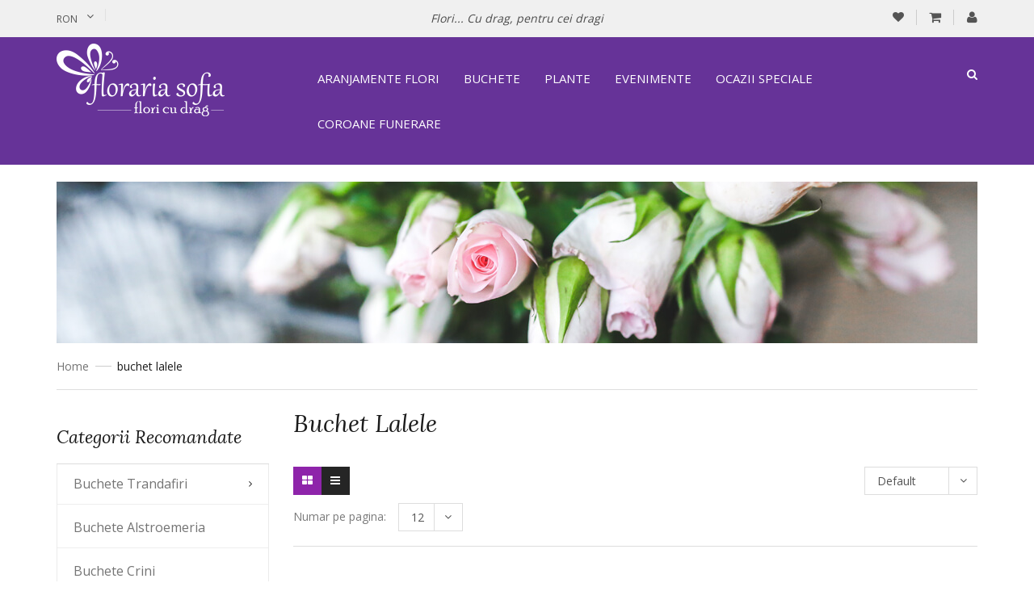

--- FILE ---
content_type: text/html; charset=UTF-8
request_url: https://www.floraria-sofia.ro/eticheta-produs/buchet-lalele/
body_size: 25239
content:
<!DOCTYPE html>
<!--[if IE 10]>         <html class="no-js lt-ie10" lang="ro-RO"> <![endif]-->
<!--[if IE 11]>         <html class="no-js ie11" lang="ro-RO"> <![endif]-->
<!--[if gt IE 10]><!--> <html class="no-js" lang="ro-RO"> <!--<![endif]-->
<head>
	<meta charset="UTF-8">
	<meta name="viewport" content="width=device-width, initial-scale=1.0">
					<script>document.documentElement.className = document.documentElement.className + ' yes-js js_active js'</script>
				<meta name='robots' content='index, follow, max-image-preview:large, max-snippet:-1, max-video-preview:-1' />

	<!-- This site is optimized with the Yoast SEO plugin v19.3 - https://yoast.com/wordpress/plugins/seo/ -->
	<title>buchet lalele Archives - Floraria Sofia</title>
	<link rel="canonical" href="https://www.floraria-sofia.ro/eticheta-produs/buchet-lalele/" />
	<meta property="og:locale" content="ro_RO" />
	<meta property="og:type" content="article" />
	<meta property="og:title" content="buchet lalele Archives - Floraria Sofia" />
	<meta property="og:url" content="https://www.floraria-sofia.ro/eticheta-produs/buchet-lalele/" />
	<meta property="og:site_name" content="Floraria Sofia" />
	<meta name="twitter:card" content="summary" />
	<script type="application/ld+json" class="yoast-schema-graph">{"@context":"https://schema.org","@graph":[{"@type":"WebSite","@id":"https://www.floraria-sofia.ro/#website","url":"https://www.floraria-sofia.ro/","name":"Floraria Sofia","description":"Flori... Cu drag, pentru cei dragi","potentialAction":[{"@type":"SearchAction","target":{"@type":"EntryPoint","urlTemplate":"https://www.floraria-sofia.ro/?s={search_term_string}"},"query-input":"required name=search_term_string"}],"inLanguage":"ro-RO"},{"@type":"CollectionPage","@id":"https://www.floraria-sofia.ro/eticheta-produs/buchet-lalele/","url":"https://www.floraria-sofia.ro/eticheta-produs/buchet-lalele/","name":"buchet lalele Archives - Floraria Sofia","isPartOf":{"@id":"https://www.floraria-sofia.ro/#website"},"breadcrumb":{"@id":"https://www.floraria-sofia.ro/eticheta-produs/buchet-lalele/#breadcrumb"},"inLanguage":"ro-RO","potentialAction":[{"@type":"ReadAction","target":["https://www.floraria-sofia.ro/eticheta-produs/buchet-lalele/"]}]},{"@type":"BreadcrumbList","@id":"https://www.floraria-sofia.ro/eticheta-produs/buchet-lalele/#breadcrumb","itemListElement":[{"@type":"ListItem","position":1,"name":"Home","item":"https://www.floraria-sofia.ro/"},{"@type":"ListItem","position":2,"name":"buchet lalele"}]}]}</script>
	<!-- / Yoast SEO plugin. -->


<link rel='dns-prefetch' href='//ajax.googleapis.com' />
<link rel='dns-prefetch' href='//fonts.googleapis.com' />
<link rel='dns-prefetch' href='//s.w.org' />
<link rel="alternate" type="application/rss+xml" title="Floraria Sofia &raquo; Flux" href="https://www.floraria-sofia.ro/feed/" />
<link rel="alternate" type="application/rss+xml" title="Floraria Sofia &raquo; Flux comentarii" href="https://www.floraria-sofia.ro/comments/feed/" />
<link rel="alternate" type="application/rss+xml" title="Floraria Sofia &raquo; Flux buchet lalele Etichetă" href="https://www.floraria-sofia.ro/eticheta-produs/buchet-lalele/feed/" />
<script type="text/javascript">
window._wpemojiSettings = {"baseUrl":"https:\/\/s.w.org\/images\/core\/emoji\/14.0.0\/72x72\/","ext":".png","svgUrl":"https:\/\/s.w.org\/images\/core\/emoji\/14.0.0\/svg\/","svgExt":".svg","source":{"concatemoji":"https:\/\/www.floraria-sofia.ro\/wp-includes\/js\/wp-emoji-release.min.js?ver=6.0.11"}};
/*! This file is auto-generated */
!function(e,a,t){var n,r,o,i=a.createElement("canvas"),p=i.getContext&&i.getContext("2d");function s(e,t){var a=String.fromCharCode,e=(p.clearRect(0,0,i.width,i.height),p.fillText(a.apply(this,e),0,0),i.toDataURL());return p.clearRect(0,0,i.width,i.height),p.fillText(a.apply(this,t),0,0),e===i.toDataURL()}function c(e){var t=a.createElement("script");t.src=e,t.defer=t.type="text/javascript",a.getElementsByTagName("head")[0].appendChild(t)}for(o=Array("flag","emoji"),t.supports={everything:!0,everythingExceptFlag:!0},r=0;r<o.length;r++)t.supports[o[r]]=function(e){if(!p||!p.fillText)return!1;switch(p.textBaseline="top",p.font="600 32px Arial",e){case"flag":return s([127987,65039,8205,9895,65039],[127987,65039,8203,9895,65039])?!1:!s([55356,56826,55356,56819],[55356,56826,8203,55356,56819])&&!s([55356,57332,56128,56423,56128,56418,56128,56421,56128,56430,56128,56423,56128,56447],[55356,57332,8203,56128,56423,8203,56128,56418,8203,56128,56421,8203,56128,56430,8203,56128,56423,8203,56128,56447]);case"emoji":return!s([129777,127995,8205,129778,127999],[129777,127995,8203,129778,127999])}return!1}(o[r]),t.supports.everything=t.supports.everything&&t.supports[o[r]],"flag"!==o[r]&&(t.supports.everythingExceptFlag=t.supports.everythingExceptFlag&&t.supports[o[r]]);t.supports.everythingExceptFlag=t.supports.everythingExceptFlag&&!t.supports.flag,t.DOMReady=!1,t.readyCallback=function(){t.DOMReady=!0},t.supports.everything||(n=function(){t.readyCallback()},a.addEventListener?(a.addEventListener("DOMContentLoaded",n,!1),e.addEventListener("load",n,!1)):(e.attachEvent("onload",n),a.attachEvent("onreadystatechange",function(){"complete"===a.readyState&&t.readyCallback()})),(e=t.source||{}).concatemoji?c(e.concatemoji):e.wpemoji&&e.twemoji&&(c(e.twemoji),c(e.wpemoji)))}(window,document,window._wpemojiSettings);
</script>
<style type="text/css">
img.wp-smiley,
img.emoji {
	display: inline !important;
	border: none !important;
	box-shadow: none !important;
	height: 1em !important;
	width: 1em !important;
	margin: 0 0.07em !important;
	vertical-align: -0.1em !important;
	background: none !important;
	padding: 0 !important;
}
</style>
	<link rel='stylesheet' id='wp-block-library-css'  href='https://www.floraria-sofia.ro/wp-includes/css/dist/block-library/style.min.css?ver=6.0.11' type='text/css' media='all' />
<link rel='stylesheet' id='wc-blocks-vendors-style-css'  href='https://www.floraria-sofia.ro/wp-content/plugins/woocommerce/packages/woocommerce-blocks/build/wc-blocks-vendors-style.css?ver=7.8.3' type='text/css' media='all' />
<link rel='stylesheet' id='wc-blocks-style-css'  href='https://www.floraria-sofia.ro/wp-content/plugins/woocommerce/packages/woocommerce-blocks/build/wc-blocks-style.css?ver=7.8.3' type='text/css' media='all' />
<link rel='stylesheet' id='jquery-selectBox-css'  href='https://www.floraria-sofia.ro/wp-content/plugins/yith-woocommerce-wishlist/assets/css/jquery.selectBox.css?ver=1.2.0' type='text/css' media='all' />
<link rel='stylesheet' id='yith-wcwl-font-awesome-css'  href='https://www.floraria-sofia.ro/wp-content/plugins/yith-woocommerce-wishlist/assets/css/font-awesome.css?ver=4.7.0' type='text/css' media='all' />
<link rel='stylesheet' id='woocommerce_prettyPhoto_css-css'  href='//www.floraria-sofia.ro/wp-content/plugins/woocommerce/assets/css/prettyPhoto.css?ver=3.1.6' type='text/css' media='all' />
<link rel='stylesheet' id='yith-wcwl-main-css'  href='https://www.floraria-sofia.ro/wp-content/plugins/yith-woocommerce-wishlist/assets/css/style.css?ver=3.11.0' type='text/css' media='all' />
<style id='yith-wcwl-main-inline-css' type='text/css'>
.yith-wcwl-share li a{color: #FFFFFF;}.yith-wcwl-share li a:hover{color: #FFFFFF;}.yith-wcwl-share a.facebook{background: #39599E; background-color: #39599E;}.yith-wcwl-share a.facebook:hover{background: #39599E; background-color: #39599E;}.yith-wcwl-share a.twitter{background: #45AFE2; background-color: #45AFE2;}.yith-wcwl-share a.twitter:hover{background: #39599E; background-color: #39599E;}.yith-wcwl-share a.pinterest{background: #AB2E31; background-color: #AB2E31;}.yith-wcwl-share a.pinterest:hover{background: #39599E; background-color: #39599E;}.yith-wcwl-share a.email{background: #FBB102; background-color: #FBB102;}.yith-wcwl-share a.email:hover{background: #39599E; background-color: #39599E;}.yith-wcwl-share a.whatsapp{background: #00A901; background-color: #00A901;}.yith-wcwl-share a.whatsapp:hover{background: #39599E; background-color: #39599E;}
</style>
<style id='global-styles-inline-css' type='text/css'>
body{--wp--preset--color--black: #000000;--wp--preset--color--cyan-bluish-gray: #abb8c3;--wp--preset--color--white: #ffffff;--wp--preset--color--pale-pink: #f78da7;--wp--preset--color--vivid-red: #cf2e2e;--wp--preset--color--luminous-vivid-orange: #ff6900;--wp--preset--color--luminous-vivid-amber: #fcb900;--wp--preset--color--light-green-cyan: #7bdcb5;--wp--preset--color--vivid-green-cyan: #00d084;--wp--preset--color--pale-cyan-blue: #8ed1fc;--wp--preset--color--vivid-cyan-blue: #0693e3;--wp--preset--color--vivid-purple: #9b51e0;--wp--preset--gradient--vivid-cyan-blue-to-vivid-purple: linear-gradient(135deg,rgba(6,147,227,1) 0%,rgb(155,81,224) 100%);--wp--preset--gradient--light-green-cyan-to-vivid-green-cyan: linear-gradient(135deg,rgb(122,220,180) 0%,rgb(0,208,130) 100%);--wp--preset--gradient--luminous-vivid-amber-to-luminous-vivid-orange: linear-gradient(135deg,rgba(252,185,0,1) 0%,rgba(255,105,0,1) 100%);--wp--preset--gradient--luminous-vivid-orange-to-vivid-red: linear-gradient(135deg,rgba(255,105,0,1) 0%,rgb(207,46,46) 100%);--wp--preset--gradient--very-light-gray-to-cyan-bluish-gray: linear-gradient(135deg,rgb(238,238,238) 0%,rgb(169,184,195) 100%);--wp--preset--gradient--cool-to-warm-spectrum: linear-gradient(135deg,rgb(74,234,220) 0%,rgb(151,120,209) 20%,rgb(207,42,186) 40%,rgb(238,44,130) 60%,rgb(251,105,98) 80%,rgb(254,248,76) 100%);--wp--preset--gradient--blush-light-purple: linear-gradient(135deg,rgb(255,206,236) 0%,rgb(152,150,240) 100%);--wp--preset--gradient--blush-bordeaux: linear-gradient(135deg,rgb(254,205,165) 0%,rgb(254,45,45) 50%,rgb(107,0,62) 100%);--wp--preset--gradient--luminous-dusk: linear-gradient(135deg,rgb(255,203,112) 0%,rgb(199,81,192) 50%,rgb(65,88,208) 100%);--wp--preset--gradient--pale-ocean: linear-gradient(135deg,rgb(255,245,203) 0%,rgb(182,227,212) 50%,rgb(51,167,181) 100%);--wp--preset--gradient--electric-grass: linear-gradient(135deg,rgb(202,248,128) 0%,rgb(113,206,126) 100%);--wp--preset--gradient--midnight: linear-gradient(135deg,rgb(2,3,129) 0%,rgb(40,116,252) 100%);--wp--preset--duotone--dark-grayscale: url('#wp-duotone-dark-grayscale');--wp--preset--duotone--grayscale: url('#wp-duotone-grayscale');--wp--preset--duotone--purple-yellow: url('#wp-duotone-purple-yellow');--wp--preset--duotone--blue-red: url('#wp-duotone-blue-red');--wp--preset--duotone--midnight: url('#wp-duotone-midnight');--wp--preset--duotone--magenta-yellow: url('#wp-duotone-magenta-yellow');--wp--preset--duotone--purple-green: url('#wp-duotone-purple-green');--wp--preset--duotone--blue-orange: url('#wp-duotone-blue-orange');--wp--preset--font-size--small: 13px;--wp--preset--font-size--medium: 20px;--wp--preset--font-size--large: 36px;--wp--preset--font-size--x-large: 42px;}.has-black-color{color: var(--wp--preset--color--black) !important;}.has-cyan-bluish-gray-color{color: var(--wp--preset--color--cyan-bluish-gray) !important;}.has-white-color{color: var(--wp--preset--color--white) !important;}.has-pale-pink-color{color: var(--wp--preset--color--pale-pink) !important;}.has-vivid-red-color{color: var(--wp--preset--color--vivid-red) !important;}.has-luminous-vivid-orange-color{color: var(--wp--preset--color--luminous-vivid-orange) !important;}.has-luminous-vivid-amber-color{color: var(--wp--preset--color--luminous-vivid-amber) !important;}.has-light-green-cyan-color{color: var(--wp--preset--color--light-green-cyan) !important;}.has-vivid-green-cyan-color{color: var(--wp--preset--color--vivid-green-cyan) !important;}.has-pale-cyan-blue-color{color: var(--wp--preset--color--pale-cyan-blue) !important;}.has-vivid-cyan-blue-color{color: var(--wp--preset--color--vivid-cyan-blue) !important;}.has-vivid-purple-color{color: var(--wp--preset--color--vivid-purple) !important;}.has-black-background-color{background-color: var(--wp--preset--color--black) !important;}.has-cyan-bluish-gray-background-color{background-color: var(--wp--preset--color--cyan-bluish-gray) !important;}.has-white-background-color{background-color: var(--wp--preset--color--white) !important;}.has-pale-pink-background-color{background-color: var(--wp--preset--color--pale-pink) !important;}.has-vivid-red-background-color{background-color: var(--wp--preset--color--vivid-red) !important;}.has-luminous-vivid-orange-background-color{background-color: var(--wp--preset--color--luminous-vivid-orange) !important;}.has-luminous-vivid-amber-background-color{background-color: var(--wp--preset--color--luminous-vivid-amber) !important;}.has-light-green-cyan-background-color{background-color: var(--wp--preset--color--light-green-cyan) !important;}.has-vivid-green-cyan-background-color{background-color: var(--wp--preset--color--vivid-green-cyan) !important;}.has-pale-cyan-blue-background-color{background-color: var(--wp--preset--color--pale-cyan-blue) !important;}.has-vivid-cyan-blue-background-color{background-color: var(--wp--preset--color--vivid-cyan-blue) !important;}.has-vivid-purple-background-color{background-color: var(--wp--preset--color--vivid-purple) !important;}.has-black-border-color{border-color: var(--wp--preset--color--black) !important;}.has-cyan-bluish-gray-border-color{border-color: var(--wp--preset--color--cyan-bluish-gray) !important;}.has-white-border-color{border-color: var(--wp--preset--color--white) !important;}.has-pale-pink-border-color{border-color: var(--wp--preset--color--pale-pink) !important;}.has-vivid-red-border-color{border-color: var(--wp--preset--color--vivid-red) !important;}.has-luminous-vivid-orange-border-color{border-color: var(--wp--preset--color--luminous-vivid-orange) !important;}.has-luminous-vivid-amber-border-color{border-color: var(--wp--preset--color--luminous-vivid-amber) !important;}.has-light-green-cyan-border-color{border-color: var(--wp--preset--color--light-green-cyan) !important;}.has-vivid-green-cyan-border-color{border-color: var(--wp--preset--color--vivid-green-cyan) !important;}.has-pale-cyan-blue-border-color{border-color: var(--wp--preset--color--pale-cyan-blue) !important;}.has-vivid-cyan-blue-border-color{border-color: var(--wp--preset--color--vivid-cyan-blue) !important;}.has-vivid-purple-border-color{border-color: var(--wp--preset--color--vivid-purple) !important;}.has-vivid-cyan-blue-to-vivid-purple-gradient-background{background: var(--wp--preset--gradient--vivid-cyan-blue-to-vivid-purple) !important;}.has-light-green-cyan-to-vivid-green-cyan-gradient-background{background: var(--wp--preset--gradient--light-green-cyan-to-vivid-green-cyan) !important;}.has-luminous-vivid-amber-to-luminous-vivid-orange-gradient-background{background: var(--wp--preset--gradient--luminous-vivid-amber-to-luminous-vivid-orange) !important;}.has-luminous-vivid-orange-to-vivid-red-gradient-background{background: var(--wp--preset--gradient--luminous-vivid-orange-to-vivid-red) !important;}.has-very-light-gray-to-cyan-bluish-gray-gradient-background{background: var(--wp--preset--gradient--very-light-gray-to-cyan-bluish-gray) !important;}.has-cool-to-warm-spectrum-gradient-background{background: var(--wp--preset--gradient--cool-to-warm-spectrum) !important;}.has-blush-light-purple-gradient-background{background: var(--wp--preset--gradient--blush-light-purple) !important;}.has-blush-bordeaux-gradient-background{background: var(--wp--preset--gradient--blush-bordeaux) !important;}.has-luminous-dusk-gradient-background{background: var(--wp--preset--gradient--luminous-dusk) !important;}.has-pale-ocean-gradient-background{background: var(--wp--preset--gradient--pale-ocean) !important;}.has-electric-grass-gradient-background{background: var(--wp--preset--gradient--electric-grass) !important;}.has-midnight-gradient-background{background: var(--wp--preset--gradient--midnight) !important;}.has-small-font-size{font-size: var(--wp--preset--font-size--small) !important;}.has-medium-font-size{font-size: var(--wp--preset--font-size--medium) !important;}.has-large-font-size{font-size: var(--wp--preset--font-size--large) !important;}.has-x-large-font-size{font-size: var(--wp--preset--font-size--x-large) !important;}
</style>
<link rel='stylesheet' id='contact-form-7-css'  href='https://www.floraria-sofia.ro/wp-content/plugins/contact-form-7/includes/css/styles.css?ver=5.6' type='text/css' media='all' />
<link rel='stylesheet' id='rs-plugin-settings-css'  href='https://www.floraria-sofia.ro/wp-content/plugins/revslider/public/assets/css/settings.css?ver=5.4.3' type='text/css' media='all' />
<style id='rs-plugin-settings-inline-css' type='text/css'>
#rs-demo-id {}
</style>
<link rel='stylesheet' id='taxonomy-image-plugin-public-css'  href='https://www.floraria-sofia.ro/wp-content/plugins/taxonomy-images/css/style.css?ver=0.9.6' type='text/css' media='screen' />
<link rel='stylesheet' id='jquery-ui-css'  href='https://ajax.googleapis.com/ajax/libs/jqueryui/1.11.4/themes/start/jquery-ui.min.css?ver=6.0.11' type='text/css' media='all' />
<link rel='stylesheet' id='wdts-css'  href='https://www.floraria-sofia.ro/wp-content/plugins/woocommerce-delivery-time-slots/css/style.css?ver=6.0.11' type='text/css' media='all' />
<link rel='stylesheet' id='woocommerce-layout-css'  href='https://www.floraria-sofia.ro/wp-content/plugins/woocommerce/assets/css/woocommerce-layout.css?ver=6.7.0' type='text/css' media='all' />
<link rel='stylesheet' id='woocommerce-smallscreen-css'  href='https://www.floraria-sofia.ro/wp-content/plugins/woocommerce/assets/css/woocommerce-smallscreen.css?ver=6.7.0' type='text/css' media='only screen and (max-width: 768px)' />
<link rel='stylesheet' id='woocommerce-general-css'  href='https://www.floraria-sofia.ro/wp-content/plugins/woocommerce/assets/css/woocommerce.css?ver=6.7.0' type='text/css' media='all' />
<style id='woocommerce-inline-inline-css' type='text/css'>
.woocommerce form .form-row .required { visibility: visible; }
</style>
<link rel='stylesheet' id='fpf_front-css'  href='https://www.floraria-sofia.ro/wp-content/plugins/flexible-product-fields/assets/css/front.min.css?ver=2.2.0.69' type='text/css' media='all' />
<link rel='stylesheet' id='jquery-colorbox-css'  href='https://www.floraria-sofia.ro/wp-content/plugins/yith-woocommerce-compare/assets/css/colorbox.css?ver=1.4.21' type='text/css' media='all' />
<link rel='stylesheet' id='yith_wccl_frontend-css'  href='https://www.floraria-sofia.ro/wp-content/plugins/yith-woocommerce-advanced-product-options-premium/assets/css/yith-wccl.css?ver=2.0.2' type='text/css' media='all' />
<style id='yith_wccl_frontend-inline-css' type='text/css'>
.select_option .yith_wccl_tooltip > span{background: #222222;color: #ffffff;}
            .select_option .yith_wccl_tooltip.bottom span:after{border-bottom-color: #222222;}
            .select_option .yith_wccl_tooltip.top span:after{border-top-color: #222222;}
</style>
<link rel='stylesheet' id='sw-paradise-googlefonts-css'  href='//fonts.googleapis.com/css?family=Open+Sans%3A400&#038;ver=1.0.0' type='text/css' media='all' />
<link rel='stylesheet' id='tawcvs-frontend-for-listing-pages-css'  href='https://www.floraria-sofia.ro/wp-content/plugins/variation-swatches-for-woocommerce/assets/css/frontend-list-products.css?ver=6.0.11' type='text/css' media='all' />
<link rel='stylesheet' id='ya_photobox_css-css'  href='https://www.floraria-sofia.ro/wp-content/plugins/sw_core/css/photobox.css' type='text/css' media='all' />
<link rel='stylesheet' id='shortcode_css-css'  href='https://www.floraria-sofia.ro/wp-content/plugins/sw_core/css/shortcodes.css' type='text/css' media='all' />
<link rel='stylesheet' id='fontawesome_css-css'  href='https://www.floraria-sofia.ro/wp-content/plugins/sw_woocommerce/css/font-awesome.min.css?ver=6.0.11' type='text/css' media='all' />
<link rel='stylesheet' id='bootstrap-css'  href='https://www.floraria-sofia.ro/wp-content/themes/sw-paradise/css/bootstrap.min.css' type='text/css' media='all' />
<link rel='stylesheet' id='rtl_css-css'  href='https://www.floraria-sofia.ro/wp-content/themes/sw-paradise/css/rtl.css' type='text/css' media='all' />
<link rel='stylesheet' id='fancybox_css-css'  href='https://www.floraria-sofia.ro/wp-content/plugins/sw_core/css/jquery.fancybox.css' type='text/css' media='all' />
<link rel='stylesheet' id='yatheme_css-css'  href='https://www.floraria-sofia.ro/wp-content/themes/sw-paradise/css/app-violet.css' type='text/css' media='all' />
<link rel='stylesheet' id='yatheme_responsive_css-css'  href='https://www.floraria-sofia.ro/wp-content/themes/sw-paradise/css/app-responsive.css' type='text/css' media='all' />
<script type="text/template" id="tmpl-variation-template">
	<div class="woocommerce-variation-description">{{{ data.variation.variation_description }}}</div>
	<div class="woocommerce-variation-price">{{{ data.variation.price_html }}}</div>
	<div class="woocommerce-variation-availability">{{{ data.variation.availability_html }}}</div>
</script>
<script type="text/template" id="tmpl-unavailable-variation-template">
	<p>Regret, acest produs nu este disponibil. Te rog alege altceva.</p>
</script>
<script type='text/javascript' src='https://www.floraria-sofia.ro/wp-includes/js/jquery/jquery.min.js?ver=3.6.0' id='jquery-core-js'></script>
<script type='text/javascript' src='https://www.floraria-sofia.ro/wp-includes/js/jquery/jquery-migrate.min.js?ver=3.3.2' id='jquery-migrate-js'></script>
<script type='text/javascript' src='https://www.floraria-sofia.ro/wp-content/plugins/revslider/public/assets/js/jquery.themepunch.tools.min.js?ver=5.4.3' id='tp-tools-js'></script>
<script type='text/javascript' src='https://www.floraria-sofia.ro/wp-content/plugins/revslider/public/assets/js/jquery.themepunch.revolution.min.js?ver=5.4.3' id='revmin-js'></script>
<script type='text/javascript' src='https://www.floraria-sofia.ro/wp-content/plugins/woocommerce/assets/js/jquery-blockui/jquery.blockUI.min.js?ver=2.7.0-wc.6.7.0' id='jquery-blockui-js'></script>
<script type='text/javascript' id='wc-add-to-cart-js-extra'>
/* <![CDATA[ */
var wc_add_to_cart_params = {"ajax_url":"\/wp-admin\/admin-ajax.php","wc_ajax_url":"\/?wc-ajax=%%endpoint%%","i18n_view_cart":"Vezi co\u0219ul","cart_url":"https:\/\/www.floraria-sofia.ro\/cart\/","is_cart":"","cart_redirect_after_add":"no"};
/* ]]> */
</script>
<script type='text/javascript' src='https://www.floraria-sofia.ro/wp-content/plugins/woocommerce/assets/js/frontend/add-to-cart.min.js?ver=6.7.0' id='wc-add-to-cart-js'></script>
<script type='text/javascript' src='https://www.floraria-sofia.ro/wp-content/plugins/js_composer/assets/js/vendors/woocommerce-add-to-cart.js?ver=6.9.0' id='vc_woocommerce-add-to-cart-js-js'></script>
<script type='text/javascript' src='https://www.floraria-sofia.ro/wp-content/themes/sw-paradise/js/modernizr-2.6.2.min.js' id='modernizr-js'></script>
<link rel="https://api.w.org/" href="https://www.floraria-sofia.ro/wp-json/" /><link rel="alternate" type="application/json" href="https://www.floraria-sofia.ro/wp-json/wp/v2/product_tag/114" /><link rel="EditURI" type="application/rsd+xml" title="RSD" href="https://www.floraria-sofia.ro/xmlrpc.php?rsd" />
<link rel="wlwmanifest" type="application/wlwmanifest+xml" href="https://www.floraria-sofia.ro/wp-includes/wlwmanifest.xml" /> 
<meta name="generator" content="WordPress 6.0.11" />
<meta name="generator" content="WooCommerce 6.7.0" />
	<noscript><style>.woocommerce-product-gallery{ opacity: 1 !important; }</style></noscript>
	<style type="text/css">.recentcomments a{display:inline !important;padding:0 !important;margin:0 !important;}</style><meta name="generator" content="Powered by WPBakery Page Builder - drag and drop page builder for WordPress."/>
<meta name="generator" content="Powered by Slider Revolution 5.4.3 - responsive, Mobile-Friendly Slider Plugin for WordPress with comfortable drag and drop interface." />
<script type="text/javascript">function setREVStartSize(e){
				try{ var i=jQuery(window).width(),t=9999,r=0,n=0,l=0,f=0,s=0,h=0;					
					if(e.responsiveLevels&&(jQuery.each(e.responsiveLevels,function(e,f){f>i&&(t=r=f,l=e),i>f&&f>r&&(r=f,n=e)}),t>r&&(l=n)),f=e.gridheight[l]||e.gridheight[0]||e.gridheight,s=e.gridwidth[l]||e.gridwidth[0]||e.gridwidth,h=i/s,h=h>1?1:h,f=Math.round(h*f),"fullscreen"==e.sliderLayout){var u=(e.c.width(),jQuery(window).height());if(void 0!=e.fullScreenOffsetContainer){var c=e.fullScreenOffsetContainer.split(",");if (c) jQuery.each(c,function(e,i){u=jQuery(i).length>0?u-jQuery(i).outerHeight(!0):u}),e.fullScreenOffset.split("%").length>1&&void 0!=e.fullScreenOffset&&e.fullScreenOffset.length>0?u-=jQuery(window).height()*parseInt(e.fullScreenOffset,0)/100:void 0!=e.fullScreenOffset&&e.fullScreenOffset.length>0&&(u-=parseInt(e.fullScreenOffset,0))}f=u}else void 0!=e.minHeight&&f<e.minHeight&&(f=e.minHeight);e.c.closest(".rev_slider_wrapper").css({height:f})					
				}catch(d){console.log("Failure at Presize of Slider:"+d)}
			};</script>
		<style type="text/css" id="wp-custom-css">
			/*
Poți să-ți adaugi propriul CSS aici.

Dă clic pe iconul de ajutor de mai sus pentru a afla mai mult.
*/


.woocommerce div.product div.images.woocommerce-product-gallery {
	width: 100%!important;
}		</style>
		<style>
#cookie-notice .cn-button{
    background: #663398;
    border: 0;
    font-size: 14px;
    color: #fff;
    text-shadow: none;
    margin-left: 10px;
}

.woocommerce-price-suffix{
   font-size:18px;
}
.open-more-cat {
  display: none !important;
}
#menu-contul-meu li{
   margin-top:10px !important;
}
#menu-information li{
   margin-top:10px !important;
}
#menu-main-menu-2 li{
   margin-top:10px !important;
}

.header-style2 .header-bottom {
    background: #663398 !important;
    margin-bottom: 21px;
}

.header-style2 .header-bottom #main-menu #primary-menu .navbar-inverse {
    background: #663398 !important;
}

.motto h4 {
    margin: 15px;
    line-height: 28px;
}

.ywapo_product_option_image {
  width: 45px;
}

.ywapo_product_option_image {
    width: 45px;
    float: left;
    margin-right: 15px;
}

.ywapo_input_container {
    display: inline-block;
    margin-bottom: 15px;
    clear: both;
}

.woocommerce form .form-row .ywapo_input_container input[type="checkbox"], .woocommerce form .form-row .ywapo_input_container input[type="radio"] {
    width: 13px;
    height: 21px;
    position: relative;
    top: 7px;
    left: 0px;
    cursor: pointer;
    border-radius: 15px;
    margin-right: 5px !important;
}

.ywapo_label {
  padding-top: 15px !important;
}

#byconsolewooodt_delivery_type_take_away {
   display: none !important;
}

#byconsolewooodt_delivery_type_field {
  display: none !important;
}

#ywapo_value_8 h3 {
    font-size: 18px;
    margin-bottom: 15px !important;
}

.ywapo_input_container {
    display: inline-block;
    margin-bottom: 0px !important;
    clear: both;
    font-size: 12px !important;
}

.woocommerce .ywapo_group_container.form-row.form-row-wide {
  margin: 0px !important;
}

.single-product > .tabs .tabbable .nav.nav-tabs li a {
    font-size: 24px;
}

.product_detail .content_product_detail .social-share {
    display: none;
}

.product_detail .content_product_detail .product-summary-bottom {
    padding-top: 2px;
}

.ywapo_group_container.form-row.form-row-wide h3 {
    margin-top: 0px;
}

.woocommerce-additional-fields {
   padding-left:15px;
}

.block-popup-login .block-content .col-reg.registered-account .btn-submit-login {
    width: 100%;
}

.block-popup-login .block-content .list-log li {
    line-height: 20px;
}

.product_detail .content_product_detail .product-description {
    display: none;
}

.footer.default {
    padding: 0px 0 0;
}

.header-style2 .header-bottom .sw-paradise-logo {
    padding: 8px 8px 0px 15px;
}

.home3-slider .home3-now {
    font-size: 15px !important;
}

label {
    font-weight: normal;
}

</style>


<script>
  jQuery(document).ready(function(){
     jQuery('.ywapo_tr_product_base_price td:first-child').html("Pret produs:");
     jQuery(".buton-plus-arata").click(function(){
      if(jQuery(window).width() <= 991){
        if(jQuery(".vertical-megamenu").css('display') == 'none')
{
  jQuery(".vertical-megamenu").css('display', 'block');
}
else {
     jQuery(".vertical-megamenu").css('display', 'none');
}
}
     })
})
</script>
<noscript><style> .wpb_animate_when_almost_visible { opacity: 1; }</style></noscript></head>
<body class="archive tax-product_tag term-buchet-lalele term-114 theme-sw-paradise woocommerce woocommerce-page woocommerce-no-js yith-wapo-frontend content-style2 wpb-js-composer js-comp-ver-6.9.0 vc_responsive">
	<div class="body-wrapper theme-clearfix">
		<div class="header-style2"><header id="header" class="header">
	<div class="top-header">
		<div class="sw-paradise-header clearfix">
			<div class="container">
								<div class="sw-paradise-lang col-md-4 col-sm-4 col-xs-12">					
					<div id="sidebar-top" class="sidebar-top">
						<div id="woocommerce_currency_converter-1" class="widget-1 widget-first widget woocommerce_currency_converter-1 widget_currency_converter"><div class="widget-inner">		<form method="post" class="currency_converter" action="https://www.floraria-sofia.ro/">
			
			<ul class="currency_w">
				
				<li><a href="#" class="" >RON</a><ul class="currency_switcher"><li><a href="#" class="reset default" data-currencycode="RON">RON</a></li><li><a href="#" class="" data-currencycode="USD">USD</a></li><li><a href="#" class="" data-currencycode="EUR">EUR</a></li></ul></li>				
			</ul>
		</form>
		</div></div><div id="text-2" class="widget-2 widget-last widget text-2 widget_text"><div class="widget-inner">			<div class="textwidget"></div>
		</div></div>					</div>					
				</div>
				
								<div class="sw_paradise_delivery col-md-4 col-sm-4 col-xs-12">
					<div class="main-delivery">
						<span>Flori... Cu drag, pentru cei dragi</span>
					</div>
				</div>
								
								<div class="sw-paradise-account col-md-4 col-sm-4 col-xs-12 pull-right">
				
										<div class="sw-paradise-account-info pull-right">
						<i class="fa fa-user" aria-hidden="true"></i>						
						<div id="sidebar-top-right" class="sidebar-top-right">
							<div id="sw_paradise_top-1" class="widget-2 widget-last widget sw_paradise_top-1 sw_paradise_top"><div class="widget-inner"><div class="top-login">
			<ul>
			<li>
			 <a href="javascript:void(0);" data-toggle="modal" data-target="#login_form"><span>Logare</span></a> 				
			</li>
		</ul>
	</div>
</div></div>						</div>					
					</div>
					
					<div class="sw_paradise_cart pull-right">
						<div class="top-form top-form-minicart sw-paradise-minicart pull-right">
	<div class="top-minicart-icon pull-right">
		<a class="cart-contents" href="https://www.floraria-sofia.ro/cart/" title="Vezi cosul de cumparaturi"><i class="fa fa-shopping-cart" aria-hidden="true"></i> <span class="minicart-number">0</span></a>
	</div>
	<div class="wrapp-minicart">
		<div class="minicart-padding">
			<div class="bl-it-pr">
				<span>
				
				</span>
			</div>
			<ul class="minicart-content">
									</ul>
					<div class="cart-checkout">
						<div class="price-total">
							<span class="label-price-total">Total</span>
							<span class="price-total-w"><span class="price"><span class="woocommerce-Price-amount amount"><bdi>0,00&nbsp;<span class="woocommerce-Price-currencySymbol">RON</span></bdi></span></span></span>			
						</div>
						<div class="cart-links clearfix">
							<div class="cart-link"><a href="https://www.floraria-sofia.ro/cart/" title="Vezi cos">Vezi cos</a></div>
							<div class="checkout-link"><a href="https://www.floraria-sofia.ro/checkout/" title="Check Out">Check Out</a></div>
						</div>
					</div>
				</div>
			</div>
		</div>					</div>
					
										<div class="sw-paradise-wishlist pull-right">
												<a href="https://www.floraria-sofia.ro/wishlist/" title="Vezi wishlist"><i class="fa fa-heart" aria-hidden="true"></i></a>
					</div>
									</div>
							</div>
		</div>
		<div class="header-bottom clearfix">
			<div class="container">
				<div class="row">
					<div class="sw-paradise-logo col-md-3 col-sm-3 col-xs-12">
						<a href="https://www.floraria-sofia.ro/">
														<img src="https://www.floraria-sofia.ro/wp-content/uploads/2017/06/logo-sofia-1.png" alt="Floraria Sofia"/>
														</a>
						</div>

												<div id="main-menu" class="main-menu col-md-9 col-sm-9 col-xs-12">
							<div class="container">
								<nav id="primary-menu" class="primary-menu">
									<div class="mid-header clearfix">
										<a href="#" class="phone-icon-menu"></a>
										<div class="navbar-inner navbar-inverse">
																						<div class="resmenu-container"><button class="navbar-toggle" type="button" data-toggle="collapse" data-target="#ResMenuprimary_menu">
			<span class="sr-only">Toggle navigation</span>
			<span class="icon-bar"></span>
			<span class="icon-bar"></span>
			<span class="icon-bar"></span>
		</button><div id="ResMenuprimary_menu" class="collapse menu-responsive-wrapper"><ul id="menu-main-menu" class="sw_paradise_resmenu"><li class="menu-aranjamente-flori"><a class="item-link" href="https://www.floraria-sofia.ro/categorie-produs/aranjamente-flori/">Aranjamente flori</a></li>
<li class="menu-buchete"><a class="item-link" href="https://www.floraria-sofia.ro/categorie-produs/buchete/">Buchete</a></li>
<li class="menu-plante"><a class="item-link" href="https://www.floraria-sofia.ro/categorie-produs/plante/">Plante</a></li>
<li class="res-dropdown menu-evenimente"><a class="item-link dropdown-toggle" href="https://www.floraria-sofia.ro/categorie-produs/evenimente/">Evenimente</a><span class="show-dropdown"></span>
<ul class="dropdown-resmenu">
	<li class="res-dropdown menu-aranjamente"><a class="item-link dropdown-toggle" href="https://floraria-sofia.ro/categorie-produs/evenimente/aranjamente/">Aranjamente</a><span class="show-dropdown"></span>
<ul class="dropdown-resmenu">
		<li class="menu-aranjamente"><a title="Aranjamente" href="https://www.floraria-sofia.ro/categorie-produs/evenimente/aranjamente/">Aranjamente</a></li>
	</ul>
</li>
	<li class="res-dropdown menu-buchete-nunta"><a class="item-link dropdown-toggle" href="https://floraria-sofia.ro/categorie-produs/evenimente/buchete-nunta/">Buchete nunta</a><span class="show-dropdown"></span>
<ul class="dropdown-resmenu">
		<li class="menu-buchete-nunta"><a href="https://www.floraria-sofia.ro/categorie-produs/evenimente/buchete-nunta/">Buchete nunta</a></li>
	</ul>
</li>
	<li class="res-dropdown menu-cocarde"><a class="item-link dropdown-toggle" href="https://www.floraria-sofia.ro/categorie-produs/evenimente/cocarde/">Cocarde</a><span class="show-dropdown"></span>
<ul class="dropdown-resmenu">
		<li class="menu-cocarde"><a href="https://floraria-sofia.ro/categorie-produs/evenimente/cocarte/">Cocarde</a></li>
	</ul>
</li>
	<li class="res-dropdown menu-cristelnite"><a class="item-link dropdown-toggle" href="https://floraria-sofia.ro/categorie-produs/evenimente/cristelnite">Cristelnite</a><span class="show-dropdown"></span>
<ul class="dropdown-resmenu">
		<li class="menu-cristelnite"><a href="https://www.floraria-sofia.ro/categorie-produs/evenimente/cristelnite/">Cristelnite</a></li>
	</ul>
</li>
	<li class="res-dropdown menu-lumanari-de-nunta"><a class="item-link dropdown-toggle" href="https://floraria-sofia.ro/categorie-produs/evenimente/lumanari-nunta/">Lumanari de nunta</a><span class="show-dropdown"></span>
<ul class="dropdown-resmenu">
		<li class="menu-lumanari-nunta"><a href="https://www.floraria-sofia.ro/categorie-produs/evenimente/lumanari-nunta/">Lumanari nunta</a></li>
	</ul>
</li>
</ul>
</li>
<li class="res-dropdown menu-ocazii-speciale"><a class="item-link dropdown-toggle" href="https://www.floraria-sofia.ro/categorie-produs/ocazii-speciale/">Ocazii speciale</a><span class="show-dropdown"></span>
<ul class="dropdown-resmenu">
	<li class="res-dropdown menu-1-8-martie"><a class="item-link dropdown-toggle" href="https://www.floraria-sofia.ro/categorie-produs/ocazii-speciale/1-8-martie/">1-8 Martie</a><span class="show-dropdown"></span>
<ul class="dropdown-resmenu">
		<li class="menu-1-8-martie"><a href="https://www.floraria-sofia.ro/categorie-produs/ocazii-speciale/1-8-martie/">1-8 Martie</a></li>
	</ul>
</li>
	<li class="res-dropdown menu-craciun"><a class="item-link dropdown-toggle" href="https://www.floraria-sofia.ro/categorie-produs/ocazii-speciale/craciun/">Craciun</a><span class="show-dropdown"></span>
<ul class="dropdown-resmenu">
		<li class="menu-craciun"><a href="https://www.floraria-sofia.ro/categorie-produs/ocazii-speciale/craciun/">Craciun</a></li>
	</ul>
</li>
	<li class="res-dropdown menu-paste"><a class="item-link dropdown-toggle" href="https://www.floraria-sofia.ro/categorie-produs/ocazii-speciale/paste/">Paste</a><span class="show-dropdown"></span>
<ul class="dropdown-resmenu">
		<li class="menu-paste"><a href="https://www.floraria-sofia.ro/categorie-produs/ocazii-speciale/paste/">Paste</a></li>
	</ul>
</li>
	<li class="res-dropdown menu-valentines-day"><a class="item-link dropdown-toggle" href="https://www.floraria-sofia.ro/categorie-produs/ocazii-speciale/valentines-day/">Valentine&#8217;s day</a><span class="show-dropdown"></span>
<ul class="dropdown-resmenu">
		<li class="menu-valentines-day"><a href="https://www.floraria-sofia.ro/categorie-produs/ocazii-speciale/valentines-day/">Valentine&#8217;s day</a></li>
	</ul>
</li>
</ul>
</li>
<li class="menu-coroane-funerare"><a class="item-link" href="https://www.floraria-sofia.ro/categorie-produs/coroane-funerare/">Coroane funerare</a></li>
</ul></div></div><ul id="menu-main-menu-1" class="nav nav-pills nav-mega sw-paradise-mega sw-paradise-menures"><li  class="menu-aranjamente-flori sw-paradise-menu-custom level1"><a href="https://www.floraria-sofia.ro/categorie-produs/aranjamente-flori/" class="item-link" ><span class="have-title"><span class="menu-title">Aranjamente flori</span></span></a></li><li  class="menu-buchete sw-paradise-menu-custom level1"><a href="https://www.floraria-sofia.ro/categorie-produs/buchete/" class="item-link" ><span class="have-title"><span class="menu-title">Buchete</span></span></a></li><li  class="menu-plante sw-paradise-menu-custom level1"><a href="https://www.floraria-sofia.ro/categorie-produs/plante/" class="item-link" ><span class="have-title"><span class="menu-title">Plante</span></span></a></li><li  class="dropdown menu-evenimente sw-paradise-mega-menu level1"><a href="https://www.floraria-sofia.ro/categorie-produs/evenimente/" class="item-link dropdown-toggle"><span class="have-title"><span class="menu-title">Evenimente</span></span></a><ul class="dropdown-menu nav-level1 column-5"><li  class="dropdown-submenu col-5 menu-aranjamente sw-paradise-menu-img"><a href="https://floraria-sofia.ro/categorie-produs/evenimente/aranjamente/"><span class="have-title"><span class="menu-title">Aranjamente</span><span class="menu-img"><img src="https://www.floraria-sofia.ro/wp-content/uploads/2017/06/Aranjament-sala-11-150x150.jpg" alt="Menu Image" /></span></span></a><ul class="dropdown-sub nav-level2"><li  class="menu-aranjamente"><a title="Aranjamente" href="https://www.floraria-sofia.ro/categorie-produs/evenimente/aranjamente/"><span class="have-title"><span class="menu-title">Aranjamente</span></span></a></li></ul></li><li  class="dropdown-submenu column-5 menu-buchete-nunta sw-paradise-menu-img"><a href="https://floraria-sofia.ro/categorie-produs/evenimente/buchete-nunta/"><span class="have-title"><span class="menu-title">Buchete nunta</span><span class="menu-img"><img src="https://www.floraria-sofia.ro/wp-content/uploads/2017/06/Buchet-nunta-3-150x150.png" alt="Menu Image" /></span></span></a><ul class="dropdown-sub nav-level2"><li  class="menu-buchete-nunta"><a href="https://www.floraria-sofia.ro/categorie-produs/evenimente/buchete-nunta/"><span class="have-title"><span class="menu-title">Buchete nunta</span></span></a></li></ul></li><li  class="dropdown-submenu column-5 menu-cocarde sw-paradise-menu-img"><a href="https://www.floraria-sofia.ro/categorie-produs/evenimente/cocarde/"><span class="have-title"><span class="menu-title">Cocarde</span><span class="menu-img"><img src="https://www.floraria-sofia.ro/wp-content/uploads/2017/06/Cocarda-1-150x150.jpg" alt="Menu Image" /></span></span></a><ul class="dropdown-sub nav-level2"><li  class="menu-cocarde"><a href="https://floraria-sofia.ro/categorie-produs/evenimente/cocarte/"><span class="have-title"><span class="menu-title">Cocarde</span></span></a></li></ul></li><li  class="dropdown-submenu column-5 menu-cristelnite sw-paradise-menu-img"><a href="https://floraria-sofia.ro/categorie-produs/evenimente/cristelnite"><span class="have-title"><span class="menu-title">Cristelnite</span><span class="menu-img"><img src="https://www.floraria-sofia.ro/wp-content/uploads/2017/06/Cristelnita-1-150x150.jpg" alt="Menu Image" /></span></span></a><ul class="dropdown-sub nav-level2"><li  class="menu-cristelnite"><a href="https://www.floraria-sofia.ro/categorie-produs/evenimente/cristelnite/"><span class="have-title"><span class="menu-title">Cristelnite</span></span></a></li></ul></li><li  class="dropdown-submenu column-5 menu-lumanari-de-nunta sw-paradise-menu-img"><a href="https://floraria-sofia.ro/categorie-produs/evenimente/lumanari-nunta/"><span class="have-title"><span class="menu-title">Lumanari de nunta</span><span class="menu-img"><img src="https://www.floraria-sofia.ro/wp-content/uploads/2017/06/Lumanare-1-150x150.jpg" alt="Menu Image" /></span></span></a><ul class="dropdown-sub nav-level2"><li  class="menu-lumanari-nunta"><a href="https://www.floraria-sofia.ro/categorie-produs/evenimente/lumanari-nunta/"><span class="have-title"><span class="menu-title">Lumanari nunta</span></span></a></li></ul></li></ul></li><li  class="dropdown menu-ocazii-speciale sw-paradise-mega-menu level1"><a href="https://www.floraria-sofia.ro/categorie-produs/ocazii-speciale/" class="item-link dropdown-toggle"><span class="have-title"><span class="menu-title">Ocazii speciale</span></span></a><ul class="dropdown-menu nav-level1 column-4"><li  class="dropdown-submenu column-4 menu-1-8-martie sw-paradise-menu-img"><a href="https://www.floraria-sofia.ro/categorie-produs/ocazii-speciale/1-8-martie/"><span class="have-title"><span class="menu-title">1-8 Martie</span><span class="menu-img"><img src="https://www.floraria-sofia.ro/wp-content/uploads/2017/05/Aranjament-Martie-30-150x150.jpg" alt="Menu Image" /></span></span></a><ul class="dropdown-sub nav-level2"><li  class="menu-1-8-martie"><a href="https://www.floraria-sofia.ro/categorie-produs/ocazii-speciale/1-8-martie/"><span class="have-title"><span class="menu-title">1-8 Martie</span></span></a></li></ul></li><li  class="dropdown-submenu column-4 menu-craciun sw-paradise-menu-img"><a href="https://www.floraria-sofia.ro/categorie-produs/ocazii-speciale/craciun/"><span class="have-title"><span class="menu-title">Craciun</span><span class="menu-img"><img src="https://www.floraria-sofia.ro/wp-content/uploads/2017/05/Aranjament-Craciun-17-150x150.jpg" alt="Menu Image" /></span></span></a><ul class="dropdown-sub nav-level2"><li  class="menu-craciun"><a href="https://www.floraria-sofia.ro/categorie-produs/ocazii-speciale/craciun/"><span class="have-title"><span class="menu-title">Craciun</span></span></a></li></ul></li><li  class="dropdown-submenu column-4 menu-paste sw-paradise-menu-img"><a href="https://www.floraria-sofia.ro/categorie-produs/ocazii-speciale/paste/"><span class="have-title"><span class="menu-title">Paste</span><span class="menu-img"><img src="https://www.floraria-sofia.ro/wp-content/uploads/2017/05/Aranjament-Paste-3-150x150.jpg" alt="Menu Image" /></span></span></a><ul class="dropdown-sub nav-level2"><li  class="menu-paste"><a href="https://www.floraria-sofia.ro/categorie-produs/ocazii-speciale/paste/"><span class="have-title"><span class="menu-title">Paste</span></span></a></li></ul></li><li  class="dropdown-submenu column-4 menu-valentines-day sw-paradise-menu-img"><a href="https://www.floraria-sofia.ro/categorie-produs/ocazii-speciale/valentines-day/"><span class="have-title"><span class="menu-title">Valentine&#8217;s day</span><span class="menu-img"><img src="https://www.floraria-sofia.ro/wp-content/uploads/2017/05/Valentines-Day-2-150x150.jpg" alt="Menu Image" /></span></span></a><ul class="dropdown-sub nav-level2"><li  class="menu-valentines-day"><a href="https://www.floraria-sofia.ro/categorie-produs/ocazii-speciale/valentines-day/"><span class="have-title"><span class="menu-title">Valentine&#8217;s day</span></span></a></li></ul></li></ul></li><li  class="menu-coroane-funerare sw-paradise-menu-custom level1"><a href="https://www.floraria-sofia.ro/categorie-produs/coroane-funerare/" class="item-link" ><span class="have-title"><span class="menu-title">Coroane funerare</span></span></a></li></ul>										</div>
									</div>
								</nav>
								<div id="sidebar-search" class="header-right-search">
									<div class="icon-search">
										<i class="fa fa-search"></i>
									</div>
									<div class="top-form top-search">
	<div class="topsearch-entry">
		<form role="search" method="get" class="form-search searchform" action="https://www.floraria-sofia.ro/">
  <label class="hide"></label>
  <input type="text" value="" name="s" class="search-query" placeholder="Enter your keyword...">
  <button type="submit" class="button-search-pro form-button"></button>
</form>	</div>
</div>								</div>
							</div>
						</div>
											</div>
				</div>
			</div>
		</div>
	</header>



</div>

<!-- Breadcrumb title -->
	<div class="sw_paradise_breadcrumbs">
		<div class="container">
			<div class="breadcrumbs-page" >						
			</div>
			<div class="breadcrumbs custom-font theme-clearfix"><ul class="breadcrumb" ><li><a href="https://www.floraria-sofia.ro" >Home</a><span class="go-page"></span></li><li class="active" ><span>buchet lalele</span></li></ul></div>		</div>
	</div>


<div class="container">
	<div class="row">
				<aside id="left" class="sidebar col-lg-3 col-md-4 col-sm-12">
			<div id="vertical_megamenu-2" class="widget-1 widget-first widget vertical_megamenu-2 vertical_megamenu"><div class="widget-inner"><div class="block-title-widget"><h2><span>Categorii Recomandate</span></h2></div><div class="wrapper_vertical_menu vertical_megamenu">
<ul id="menu-leftmenu" class="nav vertical-megamenu"><li class="dropdown menu-buchete-trandafiri"><a class="item-link dropdown-toggle" href="https://www.floraria-sofia.ro/categorie-produs/buchete-trandafiri/"><span class="menu-title">Buchete trandafiri</span></a>
<ul class="dropdown-menu">
	<li class="menu-rosii"><a href="https://www.floraria-sofia.ro/categorie-produs/buchete-trandafiri/rosii/"><span class="menu-title">Roșii</span></a></li>
	<li class="menu-albastri"><a href="https://www.floraria-sofia.ro/categorie-produs/buchete-trandafiri/albastri/"><span class="menu-title">Albaștri</span></a></li>
	<li class="menu-albi"><a href="https://www.floraria-sofia.ro/categorie-produs/buchete-trandafiri/albi/"><span class="menu-title">Albi</span></a></li>
	<li class="menu-galbeni"><a href="https://www.floraria-sofia.ro/categorie-produs/buchete-trandafiri/galbeni/"><span class="menu-title">Galbeni</span></a></li>
	<li class="menu-portocalii"><a href="https://www.floraria-sofia.ro/categorie-produs/buchete-trandafiri/portocalii/"><span class="menu-title">Portocalii</span></a></li>
	<li class="menu-roz"><a href="https://www.floraria-sofia.ro/categorie-produs/buchete-trandafiri/roz/"><span class="menu-title">Roz</span></a></li>
	<li class="menu-mov"><a href="https://www.floraria-sofia.ro/categorie-produs/buchete-trandafiri/mov/"><span class="menu-title">Mov</span></a></li>
	<li class="menu-multicolori"><a href="https://www.floraria-sofia.ro/categorie-produs/buchete-trandafiri/multicolori/"><span class="menu-title">Multicolori</span></a></li>
</ul>
</li>
<li class="menu-buchete-alstroemeria"><a class="item-link" href="https://www.floraria-sofia.ro/categorie-produs/buchete-alstroemeria/"><span class="menu-title">Buchete alstroemeria</span></a></li>
<li class="menu-buchete-crini"><a class="item-link" href="https://www.floraria-sofia.ro/categorie-produs/buchete-crini/"><span class="menu-title">Buchete crini</span></a></li>
<li class="menu-buchete-crizanteme"><a class="item-link" href="https://www.floraria-sofia.ro/categorie-produs/buchete-crizanteme/"><span class="menu-title">Buchete crizanteme</span></a></li>
<li class="menu-buchete-frezii"><a class="item-link" href="https://www.floraria-sofia.ro/categorie-produs/buchete-frezii/"><span class="menu-title">Buchete frezii</span></a></li>
<li class="menu-buchete-garoafe"><a class="item-link" href="https://www.floraria-sofia.ro/categorie-produs/buchete-garoafe/"><span class="menu-title">Buchete garoafe</span></a></li>
<li class="menu-buchete-gerbera"><a class="item-link" href="https://www.floraria-sofia.ro/categorie-produs/buchete-gerbera/"><span class="menu-title">Buchete gerbera</span></a></li>
<li class="menu-buchete-lalele"><a class="item-link" href="https://www.floraria-sofia.ro/categorie-produs/buchete-lalele/"><span class="menu-title">Buchete lalele</span></a></li>
<li class="menu-cadouri"><a class="item-link" href="https://www.floraria-sofia.ro/categorie-produs/cadouri/"><span class="menu-title">Cadouri</span></a></li>
<li class="menu-abonamente"><a class="item-link" href="https://www.floraria-sofia.ro/categorie-produs/abonamente/"><span class="menu-title">Abonamente</span></a></li>
</ul></div></div></div><div id="woocommerce_price_filter-1" class="widget-2 widget woocommerce_price_filter-1 woocommerce widget_price_filter"><div class="widget-inner"><div class="block-title-widget"><h2><span>Filtrare dupa pret</span></h2></div>
<form method="get" action="https://www.floraria-sofia.ro/eticheta-produs/buchet-lalele/">
	<div class="price_slider_wrapper">
		<div class="price_slider" style="display:none;"></div>
		<div class="price_slider_amount" data-step="10">
			<input type="text" id="min_price" name="min_price" value="140" data-min="140" placeholder="Preț minim" />
			<input type="text" id="max_price" name="max_price" value="390" data-max="390" placeholder="Preț maxim" />
						<button type="submit" class="button">Filtrează</button>
			<div class="price_label" style="display:none;">
				Preț: <span class="from"></span> &mdash; <span class="to"></span>
			</div>
						<div class="clear"></div>
		</div>
	</div>
</form>

</div></div><div id="sw_woo_slider_widget-1" class="widget-3 widget-last widget sw_woo_slider_widget-1 sw_woo_slider_widget"><div class="widget-inner">	<div id="sw_bestsales_17650882391769792652" class="sw-woo-container-slider  responsive-slider best-selling-product clearfix loading" data-lg="1" data-md="1" data-sm="1" data-xs="1" data-mobile="1" data-speed="1000" data-scroll="1" data-interval="5000"  data-autoplay="false">
		<div class="wp-order-title">
			<div class="order-title">
				<h2><strong><span>Produse</span> recomandate</strong></h2>							</div>
		</div>
		<div class="resp-slider-container">			
			<div class="slider responsive">	
							<div class="item ">
								<div class="item-wrap">
	<div class="item-detail">										
		<div class="item-img products-thumb">			
			<a href="https://www.floraria-sofia.ro/produs/aranjament-sofia-50/"><img width="600" height="600" src="https://www.floraria-sofia.ro/wp-content/uploads/2017/05/Aranjament-Sofia-50-nou-600x600.jpg" class="attachment-shop_single size-shop_single wp-post-image" alt="" loading="lazy" srcset="https://www.floraria-sofia.ro/wp-content/uploads/2017/05/Aranjament-Sofia-50-nou-600x600.jpg 600w, https://www.floraria-sofia.ro/wp-content/uploads/2017/05/Aranjament-Sofia-50-nou-300x300.jpg 300w, https://www.floraria-sofia.ro/wp-content/uploads/2017/05/Aranjament-Sofia-50-nou-100x100.jpg 100w, https://www.floraria-sofia.ro/wp-content/uploads/2017/05/Aranjament-Sofia-50-nou-150x150.jpg 150w, https://www.floraria-sofia.ro/wp-content/uploads/2017/05/Aranjament-Sofia-50-nou-768x768.jpg 768w, https://www.floraria-sofia.ro/wp-content/uploads/2017/05/Aranjament-Sofia-50-nou.jpg 800w" sizes="(max-width: 600px) 100vw, 600px"></a>		</div>										
		<div class="item-content">
			<h4><a href="https://www.floraria-sofia.ro/produs/aranjament-sofia-50/" title="Aranjament Sofia 50">Aranjament Sofia 50</a></h4>				
						<div class="reviews-content">
				<div class="star"></div>
			</div>
							<div class="item-price">
					<span>
						<span class="woocommerce-Price-amount amount"><bdi>230,00&nbsp;<span class="woocommerce-Price-currencySymbol">RON</span></bdi></span>					</span>
				</div>
				
			
			<!-- add to cart, wishlist, compare -->
			<div class="item-bottom clearfix"><a href="https://www.floraria-sofia.ro/produs/aranjament-sofia-50/" data-quantity="1" class="button product_type_simple add_to_cart_button ajax_add_to_cart" data-product_id="1746" data-product_sku="sofia50" aria-label="Adaugă &bdquo;Aranjament Sofia 50&rdquo; în coșul tău" rel="nofollow">Select Options</a>
<div
	class="yith-wcwl-add-to-wishlist add-to-wishlist-1746  wishlist-fragment on-first-load"
	data-fragment-ref="1746"
	data-fragment-options="{&quot;base_url&quot;:&quot;&quot;,&quot;in_default_wishlist&quot;:false,&quot;is_single&quot;:false,&quot;show_exists&quot;:false,&quot;product_id&quot;:1746,&quot;parent_product_id&quot;:1746,&quot;product_type&quot;:&quot;simple&quot;,&quot;show_view&quot;:false,&quot;browse_wishlist_text&quot;:&quot;Browse Wishlist&quot;,&quot;already_in_wishslist_text&quot;:&quot;The product is already in the wishlist!&quot;,&quot;product_added_text&quot;:&quot;Product added!&quot;,&quot;heading_icon&quot;:&quot;&quot;,&quot;available_multi_wishlist&quot;:false,&quot;disable_wishlist&quot;:false,&quot;show_count&quot;:false,&quot;ajax_loading&quot;:false,&quot;loop_position&quot;:&quot;after_add_to_cart&quot;,&quot;item&quot;:&quot;add_to_wishlist&quot;}"
>
			
			<!-- ADD TO WISHLIST -->
			
<div class="yith-wcwl-add-button">
	<a
		href="?add_to_wishlist=1746&#038;_wpnonce=45d2b737e5"
		class="add_to_wishlist single_add_to_wishlist"
		data-product-id="1746"
		data-product-type="simple"
		data-original-product-id="1746"
		data-title="Add to Wishlist"
		rel="nofollow"
	>
				<span>Add to Wishlist</span>
	</a>
</div>

			<!-- COUNT TEXT -->
			
			</div>
<div class="woocommerce product compare-button"><a href="https://www.floraria-sofia.ro?action=yith-woocompare-add-product&id=1746" class="compare button" data-product_id="1746" rel="nofollow">Compara</a></div><a href="https://www.floraria-sofia.ro/wp-admin/admin-ajax.php?ajax=true&amp;action=sw_paradise_quickviewproduct&amp;post_id=1746&amp;nonce=6f169435b2" data-fancybox-type="ajax" class="group fancybox fancybox.ajax">Vizualizare rapida</a></div>		</div>								
	</div>
</div>												<div class="item-wrap">
	<div class="item-detail">										
		<div class="item-img products-thumb">			
			<a href="https://www.floraria-sofia.ro/produs/aranjament-sofia-36/"><img width="600" height="600" src="https://www.floraria-sofia.ro/wp-content/uploads/2017/05/Aranjament-Sofia-36-nou-600x600.jpg" class="attachment-shop_single size-shop_single wp-post-image" alt="" loading="lazy" srcset="https://www.floraria-sofia.ro/wp-content/uploads/2017/05/Aranjament-Sofia-36-nou-600x600.jpg 600w, https://www.floraria-sofia.ro/wp-content/uploads/2017/05/Aranjament-Sofia-36-nou-300x300.jpg 300w, https://www.floraria-sofia.ro/wp-content/uploads/2017/05/Aranjament-Sofia-36-nou-100x100.jpg 100w, https://www.floraria-sofia.ro/wp-content/uploads/2017/05/Aranjament-Sofia-36-nou-150x150.jpg 150w, https://www.floraria-sofia.ro/wp-content/uploads/2017/05/Aranjament-Sofia-36-nou-768x768.jpg 768w, https://www.floraria-sofia.ro/wp-content/uploads/2017/05/Aranjament-Sofia-36-nou.jpg 800w" sizes="(max-width: 600px) 100vw, 600px"></a>		</div>										
		<div class="item-content">
			<h4><a href="https://www.floraria-sofia.ro/produs/aranjament-sofia-36/" title="Aranjament Sofia 36">Aranjament Sofia 36</a></h4>				
						<div class="reviews-content">
				<div class="star"></div>
			</div>
							<div class="item-price">
					<span>
						<span class="woocommerce-Price-amount amount"><bdi>380,00&nbsp;<span class="woocommerce-Price-currencySymbol">RON</span></bdi></span>					</span>
				</div>
				
			
			<!-- add to cart, wishlist, compare -->
			<div class="item-bottom clearfix"><a href="https://www.floraria-sofia.ro/produs/aranjament-sofia-36/" data-quantity="1" class="button product_type_simple add_to_cart_button ajax_add_to_cart" data-product_id="1731" data-product_sku="sofia36" aria-label="Adaugă &bdquo;Aranjament Sofia 36&rdquo; în coșul tău" rel="nofollow">Select Options</a>
<div
	class="yith-wcwl-add-to-wishlist add-to-wishlist-1731  wishlist-fragment on-first-load"
	data-fragment-ref="1731"
	data-fragment-options="{&quot;base_url&quot;:&quot;&quot;,&quot;in_default_wishlist&quot;:false,&quot;is_single&quot;:false,&quot;show_exists&quot;:false,&quot;product_id&quot;:1731,&quot;parent_product_id&quot;:1731,&quot;product_type&quot;:&quot;simple&quot;,&quot;show_view&quot;:false,&quot;browse_wishlist_text&quot;:&quot;Browse Wishlist&quot;,&quot;already_in_wishslist_text&quot;:&quot;The product is already in the wishlist!&quot;,&quot;product_added_text&quot;:&quot;Product added!&quot;,&quot;heading_icon&quot;:&quot;&quot;,&quot;available_multi_wishlist&quot;:false,&quot;disable_wishlist&quot;:false,&quot;show_count&quot;:false,&quot;ajax_loading&quot;:false,&quot;loop_position&quot;:&quot;after_add_to_cart&quot;,&quot;item&quot;:&quot;add_to_wishlist&quot;}"
>
			
			<!-- ADD TO WISHLIST -->
			
<div class="yith-wcwl-add-button">
	<a
		href="?add_to_wishlist=1731&#038;_wpnonce=45d2b737e5"
		class="add_to_wishlist single_add_to_wishlist"
		data-product-id="1731"
		data-product-type="simple"
		data-original-product-id="1731"
		data-title="Add to Wishlist"
		rel="nofollow"
	>
				<span>Add to Wishlist</span>
	</a>
</div>

			<!-- COUNT TEXT -->
			
			</div>
<div class="woocommerce product compare-button"><a href="https://www.floraria-sofia.ro?action=yith-woocompare-add-product&id=1731" class="compare button" data-product_id="1731" rel="nofollow">Compara</a></div><a href="https://www.floraria-sofia.ro/wp-admin/admin-ajax.php?ajax=true&amp;action=sw_paradise_quickviewproduct&amp;post_id=1731&amp;nonce=6f169435b2" data-fancybox-type="ajax" class="group fancybox fancybox.ajax">Vizualizare rapida</a></div>		</div>								
	</div>
</div>												<div class="item-wrap">
	<div class="item-detail">										
		<div class="item-img products-thumb">			
			<a href="https://www.floraria-sofia.ro/produs/aranjament-sofia-17/"><img width="600" height="600" src="https://www.floraria-sofia.ro/wp-content/uploads/2017/05/Aranjament-Sofia-17-nou-600x600.jpg" class="attachment-shop_single size-shop_single wp-post-image" alt="" loading="lazy" srcset="https://www.floraria-sofia.ro/wp-content/uploads/2017/05/Aranjament-Sofia-17-nou-600x600.jpg 600w, https://www.floraria-sofia.ro/wp-content/uploads/2017/05/Aranjament-Sofia-17-nou-300x300.jpg 300w, https://www.floraria-sofia.ro/wp-content/uploads/2017/05/Aranjament-Sofia-17-nou-100x100.jpg 100w, https://www.floraria-sofia.ro/wp-content/uploads/2017/05/Aranjament-Sofia-17-nou-150x150.jpg 150w, https://www.floraria-sofia.ro/wp-content/uploads/2017/05/Aranjament-Sofia-17-nou-768x768.jpg 768w, https://www.floraria-sofia.ro/wp-content/uploads/2017/05/Aranjament-Sofia-17-nou.jpg 800w" sizes="(max-width: 600px) 100vw, 600px"></a>		</div>										
		<div class="item-content">
			<h4><a href="https://www.floraria-sofia.ro/produs/aranjament-sofia-17/" title="Aranjament Sofia 17">Aranjament Sofia 17</a></h4>				
						<div class="reviews-content">
				<div class="star"></div>
			</div>
							<div class="item-price">
					<span>
						<span class="woocommerce-Price-amount amount"><bdi>250,00&nbsp;<span class="woocommerce-Price-currencySymbol">RON</span></bdi></span>					</span>
				</div>
				
			
			<!-- add to cart, wishlist, compare -->
			<div class="item-bottom clearfix"><a href="https://www.floraria-sofia.ro/produs/aranjament-sofia-17/" data-quantity="1" class="button product_type_simple add_to_cart_button ajax_add_to_cart" data-product_id="1709" data-product_sku="sofia17" aria-label="Adaugă &bdquo;Aranjament Sofia 17&rdquo; în coșul tău" rel="nofollow">Select Options</a>
<div
	class="yith-wcwl-add-to-wishlist add-to-wishlist-1709  wishlist-fragment on-first-load"
	data-fragment-ref="1709"
	data-fragment-options="{&quot;base_url&quot;:&quot;&quot;,&quot;in_default_wishlist&quot;:false,&quot;is_single&quot;:false,&quot;show_exists&quot;:false,&quot;product_id&quot;:1709,&quot;parent_product_id&quot;:1709,&quot;product_type&quot;:&quot;simple&quot;,&quot;show_view&quot;:false,&quot;browse_wishlist_text&quot;:&quot;Browse Wishlist&quot;,&quot;already_in_wishslist_text&quot;:&quot;The product is already in the wishlist!&quot;,&quot;product_added_text&quot;:&quot;Product added!&quot;,&quot;heading_icon&quot;:&quot;&quot;,&quot;available_multi_wishlist&quot;:false,&quot;disable_wishlist&quot;:false,&quot;show_count&quot;:false,&quot;ajax_loading&quot;:false,&quot;loop_position&quot;:&quot;after_add_to_cart&quot;,&quot;item&quot;:&quot;add_to_wishlist&quot;}"
>
			
			<!-- ADD TO WISHLIST -->
			
<div class="yith-wcwl-add-button">
	<a
		href="?add_to_wishlist=1709&#038;_wpnonce=45d2b737e5"
		class="add_to_wishlist single_add_to_wishlist"
		data-product-id="1709"
		data-product-type="simple"
		data-original-product-id="1709"
		data-title="Add to Wishlist"
		rel="nofollow"
	>
				<span>Add to Wishlist</span>
	</a>
</div>

			<!-- COUNT TEXT -->
			
			</div>
<div class="woocommerce product compare-button"><a href="https://www.floraria-sofia.ro?action=yith-woocompare-add-product&id=1709" class="compare button" data-product_id="1709" rel="nofollow">Compara</a></div><a href="https://www.floraria-sofia.ro/wp-admin/admin-ajax.php?ajax=true&amp;action=sw_paradise_quickviewproduct&amp;post_id=1709&amp;nonce=6f169435b2" data-fancybox-type="ajax" class="group fancybox fancybox.ajax">Vizualizare rapida</a></div>		</div>								
	</div>
</div>				 </div>							<div class="item ">
								<div class="item-wrap">
	<div class="item-detail">										
		<div class="item-img products-thumb">			
			<a href="https://www.floraria-sofia.ro/produs/aranjament-sofia-26/"><img width="600" height="600" src="https://www.floraria-sofia.ro/wp-content/uploads/2017/05/Aranjament-Sofia-26-nou-600x600.jpg" class="attachment-shop_single size-shop_single wp-post-image" alt="" loading="lazy" srcset="https://www.floraria-sofia.ro/wp-content/uploads/2017/05/Aranjament-Sofia-26-nou-600x600.jpg 600w, https://www.floraria-sofia.ro/wp-content/uploads/2017/05/Aranjament-Sofia-26-nou-300x300.jpg 300w, https://www.floraria-sofia.ro/wp-content/uploads/2017/05/Aranjament-Sofia-26-nou-100x100.jpg 100w, https://www.floraria-sofia.ro/wp-content/uploads/2017/05/Aranjament-Sofia-26-nou-150x150.jpg 150w, https://www.floraria-sofia.ro/wp-content/uploads/2017/05/Aranjament-Sofia-26-nou-768x768.jpg 768w, https://www.floraria-sofia.ro/wp-content/uploads/2017/05/Aranjament-Sofia-26-nou.jpg 800w" sizes="(max-width: 600px) 100vw, 600px"></a>		</div>										
		<div class="item-content">
			<h4><a href="https://www.floraria-sofia.ro/produs/aranjament-sofia-26/" title="Aranjament Sofia 26">Aranjament Sofia 26</a></h4>				
						<div class="reviews-content">
				<div class="star"></div>
			</div>
							<div class="item-price">
					<span>
						<span class="woocommerce-Price-amount amount"><bdi>450,00&nbsp;<span class="woocommerce-Price-currencySymbol">RON</span></bdi></span>					</span>
				</div>
				
			
			<!-- add to cart, wishlist, compare -->
			<div class="item-bottom clearfix"><a href="https://www.floraria-sofia.ro/produs/aranjament-sofia-26/" data-quantity="1" class="button product_type_simple add_to_cart_button ajax_add_to_cart" data-product_id="1719" data-product_sku="sofia26" aria-label="Adaugă &bdquo;Aranjament Sofia 26&rdquo; în coșul tău" rel="nofollow">Select Options</a>
<div
	class="yith-wcwl-add-to-wishlist add-to-wishlist-1719  wishlist-fragment on-first-load"
	data-fragment-ref="1719"
	data-fragment-options="{&quot;base_url&quot;:&quot;&quot;,&quot;in_default_wishlist&quot;:false,&quot;is_single&quot;:false,&quot;show_exists&quot;:false,&quot;product_id&quot;:1719,&quot;parent_product_id&quot;:1719,&quot;product_type&quot;:&quot;simple&quot;,&quot;show_view&quot;:false,&quot;browse_wishlist_text&quot;:&quot;Browse Wishlist&quot;,&quot;already_in_wishslist_text&quot;:&quot;The product is already in the wishlist!&quot;,&quot;product_added_text&quot;:&quot;Product added!&quot;,&quot;heading_icon&quot;:&quot;&quot;,&quot;available_multi_wishlist&quot;:false,&quot;disable_wishlist&quot;:false,&quot;show_count&quot;:false,&quot;ajax_loading&quot;:false,&quot;loop_position&quot;:&quot;after_add_to_cart&quot;,&quot;item&quot;:&quot;add_to_wishlist&quot;}"
>
			
			<!-- ADD TO WISHLIST -->
			
<div class="yith-wcwl-add-button">
	<a
		href="?add_to_wishlist=1719&#038;_wpnonce=45d2b737e5"
		class="add_to_wishlist single_add_to_wishlist"
		data-product-id="1719"
		data-product-type="simple"
		data-original-product-id="1719"
		data-title="Add to Wishlist"
		rel="nofollow"
	>
				<span>Add to Wishlist</span>
	</a>
</div>

			<!-- COUNT TEXT -->
			
			</div>
<div class="woocommerce product compare-button"><a href="https://www.floraria-sofia.ro?action=yith-woocompare-add-product&id=1719" class="compare button" data-product_id="1719" rel="nofollow">Compara</a></div><a href="https://www.floraria-sofia.ro/wp-admin/admin-ajax.php?ajax=true&amp;action=sw_paradise_quickviewproduct&amp;post_id=1719&amp;nonce=6f169435b2" data-fancybox-type="ajax" class="group fancybox fancybox.ajax">Vizualizare rapida</a></div>		</div>								
	</div>
</div>												<div class="item-wrap">
	<div class="item-detail">										
		<div class="item-img products-thumb">			
			<a href="https://www.floraria-sofia.ro/produs/aranjament-sofia-49/"><img width="600" height="600" src="https://www.floraria-sofia.ro/wp-content/uploads/2017/05/Aranjament-Sofia-49-nou-600x600.jpg" class="attachment-shop_single size-shop_single wp-post-image" alt="" loading="lazy" srcset="https://www.floraria-sofia.ro/wp-content/uploads/2017/05/Aranjament-Sofia-49-nou-600x600.jpg 600w, https://www.floraria-sofia.ro/wp-content/uploads/2017/05/Aranjament-Sofia-49-nou-300x300.jpg 300w, https://www.floraria-sofia.ro/wp-content/uploads/2017/05/Aranjament-Sofia-49-nou-100x100.jpg 100w, https://www.floraria-sofia.ro/wp-content/uploads/2017/05/Aranjament-Sofia-49-nou-150x150.jpg 150w, https://www.floraria-sofia.ro/wp-content/uploads/2017/05/Aranjament-Sofia-49-nou-768x768.jpg 768w, https://www.floraria-sofia.ro/wp-content/uploads/2017/05/Aranjament-Sofia-49-nou.jpg 800w" sizes="(max-width: 600px) 100vw, 600px"></a>		</div>										
		<div class="item-content">
			<h4><a href="https://www.floraria-sofia.ro/produs/aranjament-sofia-49/" title="Aranjament Sofia 49">Aranjament Sofia 49</a></h4>				
						<div class="reviews-content">
				<div class="star"></div>
			</div>
							<div class="item-price">
					<span>
						<span class="woocommerce-Price-amount amount"><bdi>390,00&nbsp;<span class="woocommerce-Price-currencySymbol">RON</span></bdi></span>					</span>
				</div>
				
			
			<!-- add to cart, wishlist, compare -->
			<div class="item-bottom clearfix"><a href="https://www.floraria-sofia.ro/produs/aranjament-sofia-49/" data-quantity="1" class="button product_type_simple add_to_cart_button ajax_add_to_cart" data-product_id="1745" data-product_sku="sofia49" aria-label="Adaugă &bdquo;Aranjament Sofia 49&rdquo; în coșul tău" rel="nofollow">Select Options</a>
<div
	class="yith-wcwl-add-to-wishlist add-to-wishlist-1745  wishlist-fragment on-first-load"
	data-fragment-ref="1745"
	data-fragment-options="{&quot;base_url&quot;:&quot;&quot;,&quot;in_default_wishlist&quot;:false,&quot;is_single&quot;:false,&quot;show_exists&quot;:false,&quot;product_id&quot;:1745,&quot;parent_product_id&quot;:1745,&quot;product_type&quot;:&quot;simple&quot;,&quot;show_view&quot;:false,&quot;browse_wishlist_text&quot;:&quot;Browse Wishlist&quot;,&quot;already_in_wishslist_text&quot;:&quot;The product is already in the wishlist!&quot;,&quot;product_added_text&quot;:&quot;Product added!&quot;,&quot;heading_icon&quot;:&quot;&quot;,&quot;available_multi_wishlist&quot;:false,&quot;disable_wishlist&quot;:false,&quot;show_count&quot;:false,&quot;ajax_loading&quot;:false,&quot;loop_position&quot;:&quot;after_add_to_cart&quot;,&quot;item&quot;:&quot;add_to_wishlist&quot;}"
>
			
			<!-- ADD TO WISHLIST -->
			
<div class="yith-wcwl-add-button">
	<a
		href="?add_to_wishlist=1745&#038;_wpnonce=45d2b737e5"
		class="add_to_wishlist single_add_to_wishlist"
		data-product-id="1745"
		data-product-type="simple"
		data-original-product-id="1745"
		data-title="Add to Wishlist"
		rel="nofollow"
	>
				<span>Add to Wishlist</span>
	</a>
</div>

			<!-- COUNT TEXT -->
			
			</div>
<div class="woocommerce product compare-button"><a href="https://www.floraria-sofia.ro?action=yith-woocompare-add-product&id=1745" class="compare button" data-product_id="1745" rel="nofollow">Compara</a></div><a href="https://www.floraria-sofia.ro/wp-admin/admin-ajax.php?ajax=true&amp;action=sw_paradise_quickviewproduct&amp;post_id=1745&amp;nonce=6f169435b2" data-fancybox-type="ajax" class="group fancybox fancybox.ajax">Vizualizare rapida</a></div>		</div>								
	</div>
</div>												<div class="item-wrap">
	<div class="item-detail">										
		<div class="item-img products-thumb">			
			<a href="https://www.floraria-sofia.ro/produs/aranjament-sofia-45/"><img width="600" height="600" src="https://www.floraria-sofia.ro/wp-content/uploads/2017/05/Aranjament-Sofia-45-nou-600x600.jpg" class="attachment-shop_single size-shop_single wp-post-image" alt="" loading="lazy" srcset="https://www.floraria-sofia.ro/wp-content/uploads/2017/05/Aranjament-Sofia-45-nou-600x600.jpg 600w, https://www.floraria-sofia.ro/wp-content/uploads/2017/05/Aranjament-Sofia-45-nou-300x300.jpg 300w, https://www.floraria-sofia.ro/wp-content/uploads/2017/05/Aranjament-Sofia-45-nou-100x100.jpg 100w, https://www.floraria-sofia.ro/wp-content/uploads/2017/05/Aranjament-Sofia-45-nou-150x150.jpg 150w, https://www.floraria-sofia.ro/wp-content/uploads/2017/05/Aranjament-Sofia-45-nou-768x768.jpg 768w, https://www.floraria-sofia.ro/wp-content/uploads/2017/05/Aranjament-Sofia-45-nou.jpg 800w" sizes="(max-width: 600px) 100vw, 600px"></a>		</div>										
		<div class="item-content">
			<h4><a href="https://www.floraria-sofia.ro/produs/aranjament-sofia-45/" title="Aranjament Sofia 45">Aranjament Sofia 45</a></h4>				
						<div class="reviews-content">
				<div class="star"></div>
			</div>
							<div class="item-price">
					<span>
						<span class="woocommerce-Price-amount amount"><bdi>460,00&nbsp;<span class="woocommerce-Price-currencySymbol">RON</span></bdi></span>					</span>
				</div>
				
			
			<!-- add to cart, wishlist, compare -->
			<div class="item-bottom clearfix"><a href="https://www.floraria-sofia.ro/produs/aranjament-sofia-45/" data-quantity="1" class="button product_type_simple add_to_cart_button ajax_add_to_cart" data-product_id="1741" data-product_sku="sofia45" aria-label="Adaugă &bdquo;Aranjament Sofia 45&rdquo; în coșul tău" rel="nofollow">Select Options</a>
<div
	class="yith-wcwl-add-to-wishlist add-to-wishlist-1741  wishlist-fragment on-first-load"
	data-fragment-ref="1741"
	data-fragment-options="{&quot;base_url&quot;:&quot;&quot;,&quot;in_default_wishlist&quot;:false,&quot;is_single&quot;:false,&quot;show_exists&quot;:false,&quot;product_id&quot;:1741,&quot;parent_product_id&quot;:1741,&quot;product_type&quot;:&quot;simple&quot;,&quot;show_view&quot;:false,&quot;browse_wishlist_text&quot;:&quot;Browse Wishlist&quot;,&quot;already_in_wishslist_text&quot;:&quot;The product is already in the wishlist!&quot;,&quot;product_added_text&quot;:&quot;Product added!&quot;,&quot;heading_icon&quot;:&quot;&quot;,&quot;available_multi_wishlist&quot;:false,&quot;disable_wishlist&quot;:false,&quot;show_count&quot;:false,&quot;ajax_loading&quot;:false,&quot;loop_position&quot;:&quot;after_add_to_cart&quot;,&quot;item&quot;:&quot;add_to_wishlist&quot;}"
>
			
			<!-- ADD TO WISHLIST -->
			
<div class="yith-wcwl-add-button">
	<a
		href="?add_to_wishlist=1741&#038;_wpnonce=45d2b737e5"
		class="add_to_wishlist single_add_to_wishlist"
		data-product-id="1741"
		data-product-type="simple"
		data-original-product-id="1741"
		data-title="Add to Wishlist"
		rel="nofollow"
	>
				<span>Add to Wishlist</span>
	</a>
</div>

			<!-- COUNT TEXT -->
			
			</div>
<div class="woocommerce product compare-button"><a href="https://www.floraria-sofia.ro?action=yith-woocompare-add-product&id=1741" class="compare button" data-product_id="1741" rel="nofollow">Compara</a></div><a href="https://www.floraria-sofia.ro/wp-admin/admin-ajax.php?ajax=true&amp;action=sw_paradise_quickviewproduct&amp;post_id=1741&amp;nonce=6f169435b2" data-fancybox-type="ajax" class="group fancybox fancybox.ajax">Vizualizare rapida</a></div>		</div>								
	</div>
</div>				 </div>							<div class="item ">
								<div class="item-wrap">
	<div class="item-detail">										
		<div class="item-img products-thumb">			
			<a href="https://www.floraria-sofia.ro/produs/aranjament-sofia-53/"><img width="600" height="600" src="https://www.floraria-sofia.ro/wp-content/uploads/2017/05/Aranjament-Sofia-53-nou-600x600.jpg" class="attachment-shop_single size-shop_single wp-post-image" alt="" loading="lazy" srcset="https://www.floraria-sofia.ro/wp-content/uploads/2017/05/Aranjament-Sofia-53-nou-600x600.jpg 600w, https://www.floraria-sofia.ro/wp-content/uploads/2017/05/Aranjament-Sofia-53-nou-300x300.jpg 300w, https://www.floraria-sofia.ro/wp-content/uploads/2017/05/Aranjament-Sofia-53-nou-100x100.jpg 100w, https://www.floraria-sofia.ro/wp-content/uploads/2017/05/Aranjament-Sofia-53-nou-150x150.jpg 150w, https://www.floraria-sofia.ro/wp-content/uploads/2017/05/Aranjament-Sofia-53-nou-768x768.jpg 768w, https://www.floraria-sofia.ro/wp-content/uploads/2017/05/Aranjament-Sofia-53-nou.jpg 800w" sizes="(max-width: 600px) 100vw, 600px"></a>		</div>										
		<div class="item-content">
			<h4><a href="https://www.floraria-sofia.ro/produs/aranjament-sofia-53/" title="Aranjament Sofia 53">Aranjament Sofia 53</a></h4>				
						<div class="reviews-content">
				<div class="star"></div>
			</div>
							<div class="item-price">
					<span>
						<span class="woocommerce-Price-amount amount"><bdi>440,00&nbsp;<span class="woocommerce-Price-currencySymbol">RON</span></bdi></span>					</span>
				</div>
				
			
			<!-- add to cart, wishlist, compare -->
			<div class="item-bottom clearfix"><a href="https://www.floraria-sofia.ro/produs/aranjament-sofia-53/" data-quantity="1" class="button product_type_simple add_to_cart_button ajax_add_to_cart" data-product_id="1749" data-product_sku="sofia53" aria-label="Adaugă &bdquo;Aranjament Sofia 53&rdquo; în coșul tău" rel="nofollow">Select Options</a>
<div
	class="yith-wcwl-add-to-wishlist add-to-wishlist-1749  wishlist-fragment on-first-load"
	data-fragment-ref="1749"
	data-fragment-options="{&quot;base_url&quot;:&quot;&quot;,&quot;in_default_wishlist&quot;:false,&quot;is_single&quot;:false,&quot;show_exists&quot;:false,&quot;product_id&quot;:1749,&quot;parent_product_id&quot;:1749,&quot;product_type&quot;:&quot;simple&quot;,&quot;show_view&quot;:false,&quot;browse_wishlist_text&quot;:&quot;Browse Wishlist&quot;,&quot;already_in_wishslist_text&quot;:&quot;The product is already in the wishlist!&quot;,&quot;product_added_text&quot;:&quot;Product added!&quot;,&quot;heading_icon&quot;:&quot;&quot;,&quot;available_multi_wishlist&quot;:false,&quot;disable_wishlist&quot;:false,&quot;show_count&quot;:false,&quot;ajax_loading&quot;:false,&quot;loop_position&quot;:&quot;after_add_to_cart&quot;,&quot;item&quot;:&quot;add_to_wishlist&quot;}"
>
			
			<!-- ADD TO WISHLIST -->
			
<div class="yith-wcwl-add-button">
	<a
		href="?add_to_wishlist=1749&#038;_wpnonce=45d2b737e5"
		class="add_to_wishlist single_add_to_wishlist"
		data-product-id="1749"
		data-product-type="simple"
		data-original-product-id="1749"
		data-title="Add to Wishlist"
		rel="nofollow"
	>
				<span>Add to Wishlist</span>
	</a>
</div>

			<!-- COUNT TEXT -->
			
			</div>
<div class="woocommerce product compare-button"><a href="https://www.floraria-sofia.ro?action=yith-woocompare-add-product&id=1749" class="compare button" data-product_id="1749" rel="nofollow">Compara</a></div><a href="https://www.floraria-sofia.ro/wp-admin/admin-ajax.php?ajax=true&amp;action=sw_paradise_quickviewproduct&amp;post_id=1749&amp;nonce=6f169435b2" data-fancybox-type="ajax" class="group fancybox fancybox.ajax">Vizualizare rapida</a></div>		</div>								
	</div>
</div>												<div class="item-wrap">
	<div class="item-detail">										
		<div class="item-img products-thumb">			
			<a href="https://www.floraria-sofia.ro/produs/buchet-trandafiri-35-2/"><img width="600" height="600" src="https://www.floraria-sofia.ro/wp-content/uploads/2017/06/Buchet-35-trandafiri-albi-600x600.jpg" class="attachment-shop_single size-shop_single wp-post-image" alt="" loading="lazy" srcset="https://www.floraria-sofia.ro/wp-content/uploads/2017/06/Buchet-35-trandafiri-albi-600x600.jpg 600w, https://www.floraria-sofia.ro/wp-content/uploads/2017/06/Buchet-35-trandafiri-albi-300x300.jpg 300w, https://www.floraria-sofia.ro/wp-content/uploads/2017/06/Buchet-35-trandafiri-albi-100x100.jpg 100w, https://www.floraria-sofia.ro/wp-content/uploads/2017/06/Buchet-35-trandafiri-albi-150x150.jpg 150w, https://www.floraria-sofia.ro/wp-content/uploads/2017/06/Buchet-35-trandafiri-albi-768x768.jpg 768w, https://www.floraria-sofia.ro/wp-content/uploads/2017/06/Buchet-35-trandafiri-albi.jpg 800w" sizes="(max-width: 600px) 100vw, 600px"></a>		</div>										
		<div class="item-content">
			<h4><a href="https://www.floraria-sofia.ro/produs/buchet-trandafiri-35-2/" title="Buchet 35 trandafiri albi">Buchet 35 trandafiri albi</a></h4>				
						<div class="reviews-content">
				<div class="star"></div>
			</div>
							<div class="item-price">
					<span>
						<span class="woocommerce-Price-amount amount"><bdi>560,00&nbsp;<span class="woocommerce-Price-currencySymbol">RON</span></bdi></span>					</span>
				</div>
				
			
			<!-- add to cart, wishlist, compare -->
			<div class="item-bottom clearfix"><a href="https://www.floraria-sofia.ro/produs/buchet-trandafiri-35-2/" data-quantity="1" class="button product_type_simple add_to_cart_button ajax_add_to_cart" data-product_id="2632" data-product_sku="trandafirialbi35" aria-label="Adaugă &bdquo;Buchet 35 trandafiri albi&rdquo; în coșul tău" rel="nofollow">Select Options</a>
<div
	class="yith-wcwl-add-to-wishlist add-to-wishlist-2632  wishlist-fragment on-first-load"
	data-fragment-ref="2632"
	data-fragment-options="{&quot;base_url&quot;:&quot;&quot;,&quot;in_default_wishlist&quot;:false,&quot;is_single&quot;:false,&quot;show_exists&quot;:false,&quot;product_id&quot;:2632,&quot;parent_product_id&quot;:2632,&quot;product_type&quot;:&quot;simple&quot;,&quot;show_view&quot;:false,&quot;browse_wishlist_text&quot;:&quot;Browse Wishlist&quot;,&quot;already_in_wishslist_text&quot;:&quot;The product is already in the wishlist!&quot;,&quot;product_added_text&quot;:&quot;Product added!&quot;,&quot;heading_icon&quot;:&quot;&quot;,&quot;available_multi_wishlist&quot;:false,&quot;disable_wishlist&quot;:false,&quot;show_count&quot;:false,&quot;ajax_loading&quot;:false,&quot;loop_position&quot;:&quot;after_add_to_cart&quot;,&quot;item&quot;:&quot;add_to_wishlist&quot;}"
>
			
			<!-- ADD TO WISHLIST -->
			
<div class="yith-wcwl-add-button">
	<a
		href="?add_to_wishlist=2632&#038;_wpnonce=45d2b737e5"
		class="add_to_wishlist single_add_to_wishlist"
		data-product-id="2632"
		data-product-type="simple"
		data-original-product-id="2632"
		data-title="Add to Wishlist"
		rel="nofollow"
	>
				<span>Add to Wishlist</span>
	</a>
</div>

			<!-- COUNT TEXT -->
			
			</div>
<div class="woocommerce product compare-button"><a href="https://www.floraria-sofia.ro?action=yith-woocompare-add-product&id=2632" class="compare button" data-product_id="2632" rel="nofollow">Compara</a></div><a href="https://www.floraria-sofia.ro/wp-admin/admin-ajax.php?ajax=true&amp;action=sw_paradise_quickviewproduct&amp;post_id=2632&amp;nonce=6f169435b2" data-fancybox-type="ajax" class="group fancybox fancybox.ajax">Vizualizare rapida</a></div>		</div>								
	</div>
</div>												<div class="item-wrap">
	<div class="item-detail">										
		<div class="item-img products-thumb">			
			<a href="https://www.floraria-sofia.ro/produs/aranjament-sofia-51/"><img width="600" height="600" src="https://www.floraria-sofia.ro/wp-content/uploads/2017/05/Aranjament-Sofia-51-nou-600x600.jpg" class="attachment-shop_single size-shop_single wp-post-image" alt="" loading="lazy" srcset="https://www.floraria-sofia.ro/wp-content/uploads/2017/05/Aranjament-Sofia-51-nou-600x600.jpg 600w, https://www.floraria-sofia.ro/wp-content/uploads/2017/05/Aranjament-Sofia-51-nou-300x300.jpg 300w, https://www.floraria-sofia.ro/wp-content/uploads/2017/05/Aranjament-Sofia-51-nou-100x100.jpg 100w, https://www.floraria-sofia.ro/wp-content/uploads/2017/05/Aranjament-Sofia-51-nou-150x150.jpg 150w, https://www.floraria-sofia.ro/wp-content/uploads/2017/05/Aranjament-Sofia-51-nou-768x768.jpg 768w, https://www.floraria-sofia.ro/wp-content/uploads/2017/05/Aranjament-Sofia-51-nou.jpg 800w" sizes="(max-width: 600px) 100vw, 600px"></a>		</div>										
		<div class="item-content">
			<h4><a href="https://www.floraria-sofia.ro/produs/aranjament-sofia-51/" title="Aranjament Sofia 51">Aranjament Sofia 51</a></h4>				
						<div class="reviews-content">
				<div class="star"></div>
			</div>
							<div class="item-price">
					<span>
						<span class="woocommerce-Price-amount amount"><bdi>330,00&nbsp;<span class="woocommerce-Price-currencySymbol">RON</span></bdi></span>					</span>
				</div>
				
			
			<!-- add to cart, wishlist, compare -->
			<div class="item-bottom clearfix"><a href="https://www.floraria-sofia.ro/produs/aranjament-sofia-51/" data-quantity="1" class="button product_type_simple add_to_cart_button ajax_add_to_cart" data-product_id="1747" data-product_sku="sofia51" aria-label="Adaugă &bdquo;Aranjament Sofia 51&rdquo; în coșul tău" rel="nofollow">Select Options</a>
<div
	class="yith-wcwl-add-to-wishlist add-to-wishlist-1747  wishlist-fragment on-first-load"
	data-fragment-ref="1747"
	data-fragment-options="{&quot;base_url&quot;:&quot;&quot;,&quot;in_default_wishlist&quot;:false,&quot;is_single&quot;:false,&quot;show_exists&quot;:false,&quot;product_id&quot;:1747,&quot;parent_product_id&quot;:1747,&quot;product_type&quot;:&quot;simple&quot;,&quot;show_view&quot;:false,&quot;browse_wishlist_text&quot;:&quot;Browse Wishlist&quot;,&quot;already_in_wishslist_text&quot;:&quot;The product is already in the wishlist!&quot;,&quot;product_added_text&quot;:&quot;Product added!&quot;,&quot;heading_icon&quot;:&quot;&quot;,&quot;available_multi_wishlist&quot;:false,&quot;disable_wishlist&quot;:false,&quot;show_count&quot;:false,&quot;ajax_loading&quot;:false,&quot;loop_position&quot;:&quot;after_add_to_cart&quot;,&quot;item&quot;:&quot;add_to_wishlist&quot;}"
>
			
			<!-- ADD TO WISHLIST -->
			
<div class="yith-wcwl-add-button">
	<a
		href="?add_to_wishlist=1747&#038;_wpnonce=45d2b737e5"
		class="add_to_wishlist single_add_to_wishlist"
		data-product-id="1747"
		data-product-type="simple"
		data-original-product-id="1747"
		data-title="Add to Wishlist"
		rel="nofollow"
	>
				<span>Add to Wishlist</span>
	</a>
</div>

			<!-- COUNT TEXT -->
			
			</div>
<div class="woocommerce product compare-button"><a href="https://www.floraria-sofia.ro?action=yith-woocompare-add-product&id=1747" class="compare button" data-product_id="1747" rel="nofollow">Compara</a></div><a href="https://www.floraria-sofia.ro/wp-admin/admin-ajax.php?ajax=true&amp;action=sw_paradise_quickviewproduct&amp;post_id=1747&amp;nonce=6f169435b2" data-fancybox-type="ajax" class="group fancybox fancybox.ajax">Vizualizare rapida</a></div>		</div>								
	</div>
</div>				 </div>						</div>
		</div>					
	</div>
</div></div>		</aside>

		<div id="contents" class="content col-lg-9 col-md-8 col-sm-12" role="main">
		<div class="listing-title">			
			<h1><span>buchet lalele</span></h1>				
		</div>
		<div id="primary" class="content-area"><main id="main" class="site-main" role="main">		<div class="products-wrapper">	
			
											<div class="products-nav"><div class="woocommerce-notices-wrapper"></div><div class="view-top col-lg-4 col-md-4 col-sm-4 col-xs-12"><div class="view-mode-wrap pull-left">
	<div class="view-mode">
		<a href="javascript:void(0)" class="grid-view active" title="Afisare grila"><span>Afisare grila</span></a>
		<a href="javascript:void(0)" class="list-view" title="Afisare lista"><span>Afisare lista</span></a>
	</div>	
</div><div class="view-catelog pull-right"><div class="orderby-order-container"><ul class="orderby order-dropdown"><li><span class="current-li"><a>Pozitie</a></span><ul><li class="current"><a href="?orderby=menu_order">Default</a></li><li class=""><a href="?orderby=popularity">Popularitate</a></li><li class=""><a href="?orderby=rating">Rating</a></li><li class=""><a href="?orderby=date">Data</a></li><li class=""><a href="?orderby=price">Pret</a></li></ul></li></ul></div></div></div>	<div class="view-bottom col-lg-8 col-md-8 col-sm-8 col-xs-12">
		<div class="view-catelog pull-left"><div class="orderby-order-container"><span class="show-product"> Numar pe pagina: </span><ul class="sort-count order-dropdown"><li><span class="current-li"><a>24</a></span><ul><li class="current"><a href="?product_count=12">12</a></li><li class=""><a href="?product_count=24">24</a></li><li class=""><a href="?product_count=36">36</a></li></ul></li></ul></div></div></div></div>				<div class="clear"></div>
				<ul  class="products-loop row grid clearfix">
								
				
					<li class="item col-lg-3 col-md-4 col-sm-4 clear_lg clear_md clear_sm post-2578 product type-product status-publish has-post-thumbnail product_cat-buchete-lalele product_tag-buchet-lalele first instock taxable shipping-taxable purchasable product-type-simple" >
	<div class="products-entry item-wrap clearfix">
		<div class="item-detail">
			<div class="item-img products-thumb">
				<a href="https://www.floraria-sofia.ro/produs/buchet-lalele-1/"><img width="600" height="600" src="https://www.floraria-sofia.ro/wp-content/uploads/2017/06/Buchet-15-lalele-albe-1-600x600.jpg" class="attachment-shop_single size-shop_single wp-post-image" alt="" loading="lazy" srcset="https://www.floraria-sofia.ro/wp-content/uploads/2017/06/Buchet-15-lalele-albe-1-600x600.jpg 600w, https://www.floraria-sofia.ro/wp-content/uploads/2017/06/Buchet-15-lalele-albe-1-300x300.jpg 300w, https://www.floraria-sofia.ro/wp-content/uploads/2017/06/Buchet-15-lalele-albe-1-100x100.jpg 100w, https://www.floraria-sofia.ro/wp-content/uploads/2017/06/Buchet-15-lalele-albe-1-150x150.jpg 150w, https://www.floraria-sofia.ro/wp-content/uploads/2017/06/Buchet-15-lalele-albe-1-768x768.jpg 768w, https://www.floraria-sofia.ro/wp-content/uploads/2017/06/Buchet-15-lalele-albe-1.jpg 800w" sizes="(max-width: 600px) 100vw, 600px"></a>			</div>
			<div class="item-content products-content">
					<h4><a href="https://www.floraria-sofia.ro/produs/buchet-lalele-1/" title="Buchet 15 lalele albe">Buchet 15 lalele albe</a></h4>
		<div class="reviews-content">
		
		<div class="star"></div>
		
	</div>
	<span class="item-price"><span class="woocommerce-Price-amount amount"><bdi>145,00&nbsp;<span class="woocommerce-Price-currencySymbol">RON</span></bdi></span></span>
			<div class="item-bottom clearfix"><a href="https://www.floraria-sofia.ro/produs/buchet-lalele-1/" data-quantity="1" class="button product_type_simple add_to_cart_button ajax_add_to_cart" data-product_id="2578" data-product_sku="lalele1" aria-label="Adaugă &bdquo;Buchet 15 lalele albe&rdquo; în coșul tău" rel="nofollow">Select Options</a>
<div
	class="yith-wcwl-add-to-wishlist add-to-wishlist-2578  wishlist-fragment on-first-load"
	data-fragment-ref="2578"
	data-fragment-options="{&quot;base_url&quot;:&quot;&quot;,&quot;in_default_wishlist&quot;:false,&quot;is_single&quot;:false,&quot;show_exists&quot;:false,&quot;product_id&quot;:2578,&quot;parent_product_id&quot;:2578,&quot;product_type&quot;:&quot;simple&quot;,&quot;show_view&quot;:false,&quot;browse_wishlist_text&quot;:&quot;Browse Wishlist&quot;,&quot;already_in_wishslist_text&quot;:&quot;The product is already in the wishlist!&quot;,&quot;product_added_text&quot;:&quot;Product added!&quot;,&quot;heading_icon&quot;:&quot;&quot;,&quot;available_multi_wishlist&quot;:false,&quot;disable_wishlist&quot;:false,&quot;show_count&quot;:false,&quot;ajax_loading&quot;:false,&quot;loop_position&quot;:&quot;after_add_to_cart&quot;,&quot;item&quot;:&quot;add_to_wishlist&quot;}"
>
			
			<!-- ADD TO WISHLIST -->
			
<div class="yith-wcwl-add-button">
	<a
		href="?add_to_wishlist=2578&#038;_wpnonce=45d2b737e5"
		class="add_to_wishlist single_add_to_wishlist"
		data-product-id="2578"
		data-product-type="simple"
		data-original-product-id="2578"
		data-title="Add to Wishlist"
		rel="nofollow"
	>
				<span>Add to Wishlist</span>
	</a>
</div>

			<!-- COUNT TEXT -->
			
			</div>
<div class="woocommerce product compare-button"><a href="https://www.floraria-sofia.ro?action=yith-woocompare-add-product&id=2578" class="compare button" data-product_id="2578" rel="nofollow">Compara</a></div><a href="https://www.floraria-sofia.ro/wp-admin/admin-ajax.php?ajax=true&amp;action=sw_paradise_quickviewproduct&amp;post_id=2578&amp;nonce=6f169435b2" data-fancybox-type="ajax" class="group fancybox fancybox.ajax">Vizualizare rapida</a></div>			</div>
		</div>
	</div>
</li>
				
					<li class="item col-lg-3 col-md-4 col-sm-4 post-2580 product type-product status-publish has-post-thumbnail product_cat-buchete-lalele product_tag-buchet-lalele  instock taxable shipping-taxable purchasable product-type-simple" >
	<div class="products-entry item-wrap clearfix">
		<div class="item-detail">
			<div class="item-img products-thumb">
				<a href="https://www.floraria-sofia.ro/produs/buchet-lalele-2/"><img width="600" height="600" src="https://www.floraria-sofia.ro/wp-content/uploads/2017/06/Buchet-15-lalele-galbene-1-600x600.jpg" class="attachment-shop_single size-shop_single wp-post-image" alt="" loading="lazy" srcset="https://www.floraria-sofia.ro/wp-content/uploads/2017/06/Buchet-15-lalele-galbene-1-600x600.jpg 600w, https://www.floraria-sofia.ro/wp-content/uploads/2017/06/Buchet-15-lalele-galbene-1-300x300.jpg 300w, https://www.floraria-sofia.ro/wp-content/uploads/2017/06/Buchet-15-lalele-galbene-1-100x100.jpg 100w, https://www.floraria-sofia.ro/wp-content/uploads/2017/06/Buchet-15-lalele-galbene-1-150x150.jpg 150w, https://www.floraria-sofia.ro/wp-content/uploads/2017/06/Buchet-15-lalele-galbene-1-768x768.jpg 768w, https://www.floraria-sofia.ro/wp-content/uploads/2017/06/Buchet-15-lalele-galbene-1.jpg 800w" sizes="(max-width: 600px) 100vw, 600px"></a>			</div>
			<div class="item-content products-content">
					<h4><a href="https://www.floraria-sofia.ro/produs/buchet-lalele-2/" title="Buchet 15 lalele galbene">Buchet 15 lalele galbene</a></h4>
		<div class="reviews-content">
		
		<div class="star"></div>
		
	</div>
	<span class="item-price"><span class="woocommerce-Price-amount amount"><bdi>145,00&nbsp;<span class="woocommerce-Price-currencySymbol">RON</span></bdi></span></span>
			<div class="item-bottom clearfix"><a href="https://www.floraria-sofia.ro/produs/buchet-lalele-2/" data-quantity="1" class="button product_type_simple add_to_cart_button ajax_add_to_cart" data-product_id="2580" data-product_sku="lalele2" aria-label="Adaugă &bdquo;Buchet 15 lalele galbene&rdquo; în coșul tău" rel="nofollow">Select Options</a>
<div
	class="yith-wcwl-add-to-wishlist add-to-wishlist-2580  wishlist-fragment on-first-load"
	data-fragment-ref="2580"
	data-fragment-options="{&quot;base_url&quot;:&quot;&quot;,&quot;in_default_wishlist&quot;:false,&quot;is_single&quot;:false,&quot;show_exists&quot;:false,&quot;product_id&quot;:2580,&quot;parent_product_id&quot;:2580,&quot;product_type&quot;:&quot;simple&quot;,&quot;show_view&quot;:false,&quot;browse_wishlist_text&quot;:&quot;Browse Wishlist&quot;,&quot;already_in_wishslist_text&quot;:&quot;The product is already in the wishlist!&quot;,&quot;product_added_text&quot;:&quot;Product added!&quot;,&quot;heading_icon&quot;:&quot;&quot;,&quot;available_multi_wishlist&quot;:false,&quot;disable_wishlist&quot;:false,&quot;show_count&quot;:false,&quot;ajax_loading&quot;:false,&quot;loop_position&quot;:&quot;after_add_to_cart&quot;,&quot;item&quot;:&quot;add_to_wishlist&quot;}"
>
			
			<!-- ADD TO WISHLIST -->
			
<div class="yith-wcwl-add-button">
	<a
		href="?add_to_wishlist=2580&#038;_wpnonce=45d2b737e5"
		class="add_to_wishlist single_add_to_wishlist"
		data-product-id="2580"
		data-product-type="simple"
		data-original-product-id="2580"
		data-title="Add to Wishlist"
		rel="nofollow"
	>
				<span>Add to Wishlist</span>
	</a>
</div>

			<!-- COUNT TEXT -->
			
			</div>
<div class="woocommerce product compare-button"><a href="https://www.floraria-sofia.ro?action=yith-woocompare-add-product&id=2580" class="compare button" data-product_id="2580" rel="nofollow">Compara</a></div><a href="https://www.floraria-sofia.ro/wp-admin/admin-ajax.php?ajax=true&amp;action=sw_paradise_quickviewproduct&amp;post_id=2580&amp;nonce=6f169435b2" data-fancybox-type="ajax" class="group fancybox fancybox.ajax">Vizualizare rapida</a></div>			</div>
		</div>
	</div>
</li>
				
					<li class="item col-lg-3 col-md-4 col-sm-4 post-2582 product type-product status-publish has-post-thumbnail product_cat-buchete-lalele product_tag-buchet-lalele  instock taxable shipping-taxable purchasable product-type-simple" >
	<div class="products-entry item-wrap clearfix">
		<div class="item-detail">
			<div class="item-img products-thumb">
				<a href="https://www.floraria-sofia.ro/produs/buchet-lalele-3/"><img width="600" height="600" src="https://www.floraria-sofia.ro/wp-content/uploads/2017/06/Buchet-15-lalele-mov-1-600x600.jpg" class="attachment-shop_single size-shop_single wp-post-image" alt="" loading="lazy" srcset="https://www.floraria-sofia.ro/wp-content/uploads/2017/06/Buchet-15-lalele-mov-1-600x600.jpg 600w, https://www.floraria-sofia.ro/wp-content/uploads/2017/06/Buchet-15-lalele-mov-1-300x300.jpg 300w, https://www.floraria-sofia.ro/wp-content/uploads/2017/06/Buchet-15-lalele-mov-1-100x100.jpg 100w, https://www.floraria-sofia.ro/wp-content/uploads/2017/06/Buchet-15-lalele-mov-1-150x150.jpg 150w, https://www.floraria-sofia.ro/wp-content/uploads/2017/06/Buchet-15-lalele-mov-1-768x768.jpg 768w, https://www.floraria-sofia.ro/wp-content/uploads/2017/06/Buchet-15-lalele-mov-1.jpg 800w" sizes="(max-width: 600px) 100vw, 600px"></a>			</div>
			<div class="item-content products-content">
					<h4><a href="https://www.floraria-sofia.ro/produs/buchet-lalele-3/" title="Buchet 15 lalele mov">Buchet 15 lalele mov</a></h4>
		<div class="reviews-content">
		
		<div class="star"></div>
		
	</div>
	<span class="item-price"><span class="woocommerce-Price-amount amount"><bdi>145,00&nbsp;<span class="woocommerce-Price-currencySymbol">RON</span></bdi></span></span>
			<div class="item-bottom clearfix"><a href="https://www.floraria-sofia.ro/produs/buchet-lalele-3/" data-quantity="1" class="button product_type_simple add_to_cart_button ajax_add_to_cart" data-product_id="2582" data-product_sku="lalele3" aria-label="Adaugă &bdquo;Buchet 15 lalele mov&rdquo; în coșul tău" rel="nofollow">Select Options</a>
<div
	class="yith-wcwl-add-to-wishlist add-to-wishlist-2582  wishlist-fragment on-first-load"
	data-fragment-ref="2582"
	data-fragment-options="{&quot;base_url&quot;:&quot;&quot;,&quot;in_default_wishlist&quot;:false,&quot;is_single&quot;:false,&quot;show_exists&quot;:false,&quot;product_id&quot;:2582,&quot;parent_product_id&quot;:2582,&quot;product_type&quot;:&quot;simple&quot;,&quot;show_view&quot;:false,&quot;browse_wishlist_text&quot;:&quot;Browse Wishlist&quot;,&quot;already_in_wishslist_text&quot;:&quot;The product is already in the wishlist!&quot;,&quot;product_added_text&quot;:&quot;Product added!&quot;,&quot;heading_icon&quot;:&quot;&quot;,&quot;available_multi_wishlist&quot;:false,&quot;disable_wishlist&quot;:false,&quot;show_count&quot;:false,&quot;ajax_loading&quot;:false,&quot;loop_position&quot;:&quot;after_add_to_cart&quot;,&quot;item&quot;:&quot;add_to_wishlist&quot;}"
>
			
			<!-- ADD TO WISHLIST -->
			
<div class="yith-wcwl-add-button">
	<a
		href="?add_to_wishlist=2582&#038;_wpnonce=45d2b737e5"
		class="add_to_wishlist single_add_to_wishlist"
		data-product-id="2582"
		data-product-type="simple"
		data-original-product-id="2582"
		data-title="Add to Wishlist"
		rel="nofollow"
	>
				<span>Add to Wishlist</span>
	</a>
</div>

			<!-- COUNT TEXT -->
			
			</div>
<div class="woocommerce product compare-button"><a href="https://www.floraria-sofia.ro?action=yith-woocompare-add-product&id=2582" class="compare button" data-product_id="2582" rel="nofollow">Compara</a></div><a href="https://www.floraria-sofia.ro/wp-admin/admin-ajax.php?ajax=true&amp;action=sw_paradise_quickviewproduct&amp;post_id=2582&amp;nonce=6f169435b2" data-fancybox-type="ajax" class="group fancybox fancybox.ajax">Vizualizare rapida</a></div>			</div>
		</div>
	</div>
</li>
				
					<li class="item col-lg-3 col-md-4 col-sm-4 clear_md clear_sm post-2584 product type-product status-publish has-post-thumbnail product_cat-buchete-lalele product_tag-buchet-lalele last instock taxable shipping-taxable purchasable product-type-simple" >
	<div class="products-entry item-wrap clearfix">
		<div class="item-detail">
			<div class="item-img products-thumb">
				<a href="https://www.floraria-sofia.ro/produs/buchet-lalele-4/"><img width="600" height="600" src="https://www.floraria-sofia.ro/wp-content/uploads/2017/06/Buchet-15-lalele-rosii-1-600x600.jpg" class="attachment-shop_single size-shop_single wp-post-image" alt="" loading="lazy" srcset="https://www.floraria-sofia.ro/wp-content/uploads/2017/06/Buchet-15-lalele-rosii-1-600x600.jpg 600w, https://www.floraria-sofia.ro/wp-content/uploads/2017/06/Buchet-15-lalele-rosii-1-300x300.jpg 300w, https://www.floraria-sofia.ro/wp-content/uploads/2017/06/Buchet-15-lalele-rosii-1-100x100.jpg 100w, https://www.floraria-sofia.ro/wp-content/uploads/2017/06/Buchet-15-lalele-rosii-1-150x150.jpg 150w, https://www.floraria-sofia.ro/wp-content/uploads/2017/06/Buchet-15-lalele-rosii-1-768x768.jpg 768w, https://www.floraria-sofia.ro/wp-content/uploads/2017/06/Buchet-15-lalele-rosii-1.jpg 800w" sizes="(max-width: 600px) 100vw, 600px"></a>			</div>
			<div class="item-content products-content">
					<h4><a href="https://www.floraria-sofia.ro/produs/buchet-lalele-4/" title="Buchet 15 lalele roșii">Buchet 15 lalele roșii</a></h4>
		<div class="reviews-content">
		
		<div class="star"></div>
		
	</div>
	<span class="item-price"><span class="woocommerce-Price-amount amount"><bdi>145,00&nbsp;<span class="woocommerce-Price-currencySymbol">RON</span></bdi></span></span>
			<div class="item-bottom clearfix"><a href="https://www.floraria-sofia.ro/produs/buchet-lalele-4/" data-quantity="1" class="button product_type_simple add_to_cart_button ajax_add_to_cart" data-product_id="2584" data-product_sku="lalele4" aria-label="Adaugă &bdquo;Buchet 15 lalele roșii&rdquo; în coșul tău" rel="nofollow">Select Options</a>
<div
	class="yith-wcwl-add-to-wishlist add-to-wishlist-2584  wishlist-fragment on-first-load"
	data-fragment-ref="2584"
	data-fragment-options="{&quot;base_url&quot;:&quot;&quot;,&quot;in_default_wishlist&quot;:false,&quot;is_single&quot;:false,&quot;show_exists&quot;:false,&quot;product_id&quot;:2584,&quot;parent_product_id&quot;:2584,&quot;product_type&quot;:&quot;simple&quot;,&quot;show_view&quot;:false,&quot;browse_wishlist_text&quot;:&quot;Browse Wishlist&quot;,&quot;already_in_wishslist_text&quot;:&quot;The product is already in the wishlist!&quot;,&quot;product_added_text&quot;:&quot;Product added!&quot;,&quot;heading_icon&quot;:&quot;&quot;,&quot;available_multi_wishlist&quot;:false,&quot;disable_wishlist&quot;:false,&quot;show_count&quot;:false,&quot;ajax_loading&quot;:false,&quot;loop_position&quot;:&quot;after_add_to_cart&quot;,&quot;item&quot;:&quot;add_to_wishlist&quot;}"
>
			
			<!-- ADD TO WISHLIST -->
			
<div class="yith-wcwl-add-button">
	<a
		href="?add_to_wishlist=2584&#038;_wpnonce=45d2b737e5"
		class="add_to_wishlist single_add_to_wishlist"
		data-product-id="2584"
		data-product-type="simple"
		data-original-product-id="2584"
		data-title="Add to Wishlist"
		rel="nofollow"
	>
				<span>Add to Wishlist</span>
	</a>
</div>

			<!-- COUNT TEXT -->
			
			</div>
<div class="woocommerce product compare-button"><a href="https://www.floraria-sofia.ro?action=yith-woocompare-add-product&id=2584" class="compare button" data-product_id="2584" rel="nofollow">Compara</a></div><a href="https://www.floraria-sofia.ro/wp-admin/admin-ajax.php?ajax=true&amp;action=sw_paradise_quickviewproduct&amp;post_id=2584&amp;nonce=6f169435b2" data-fancybox-type="ajax" class="group fancybox fancybox.ajax">Vizualizare rapida</a></div>			</div>
		</div>
	</div>
</li>
				
					<li class="item col-lg-3 col-md-4 col-sm-4 clear_lg post-2586 product type-product status-publish has-post-thumbnail product_cat-buchete-lalele product_tag-buchet-lalele first instock taxable shipping-taxable purchasable product-type-simple" >
	<div class="products-entry item-wrap clearfix">
		<div class="item-detail">
			<div class="item-img products-thumb">
				<a href="https://www.floraria-sofia.ro/produs/buchet-lalele-5/"><img width="600" height="600" src="https://www.floraria-sofia.ro/wp-content/uploads/2017/06/Buchet-25-lalele-albe-1-600x600.jpg" class="attachment-shop_single size-shop_single wp-post-image" alt="" loading="lazy" srcset="https://www.floraria-sofia.ro/wp-content/uploads/2017/06/Buchet-25-lalele-albe-1-600x600.jpg 600w, https://www.floraria-sofia.ro/wp-content/uploads/2017/06/Buchet-25-lalele-albe-1-300x300.jpg 300w, https://www.floraria-sofia.ro/wp-content/uploads/2017/06/Buchet-25-lalele-albe-1-100x100.jpg 100w, https://www.floraria-sofia.ro/wp-content/uploads/2017/06/Buchet-25-lalele-albe-1-150x150.jpg 150w, https://www.floraria-sofia.ro/wp-content/uploads/2017/06/Buchet-25-lalele-albe-1-768x768.jpg 768w, https://www.floraria-sofia.ro/wp-content/uploads/2017/06/Buchet-25-lalele-albe-1.jpg 800w" sizes="(max-width: 600px) 100vw, 600px"></a>			</div>
			<div class="item-content products-content">
					<h4><a href="https://www.floraria-sofia.ro/produs/buchet-lalele-5/" title="Buchet 25 lalele albe">Buchet 25 lalele albe</a></h4>
		<div class="reviews-content">
		
		<div class="star"></div>
		
	</div>
	<span class="item-price"><span class="woocommerce-Price-amount amount"><bdi>230,00&nbsp;<span class="woocommerce-Price-currencySymbol">RON</span></bdi></span></span>
			<div class="item-bottom clearfix"><a href="https://www.floraria-sofia.ro/produs/buchet-lalele-5/" data-quantity="1" class="button product_type_simple add_to_cart_button ajax_add_to_cart" data-product_id="2586" data-product_sku="lalele5" aria-label="Adaugă &bdquo;Buchet 25 lalele albe&rdquo; în coșul tău" rel="nofollow">Select Options</a>
<div
	class="yith-wcwl-add-to-wishlist add-to-wishlist-2586  wishlist-fragment on-first-load"
	data-fragment-ref="2586"
	data-fragment-options="{&quot;base_url&quot;:&quot;&quot;,&quot;in_default_wishlist&quot;:false,&quot;is_single&quot;:false,&quot;show_exists&quot;:false,&quot;product_id&quot;:2586,&quot;parent_product_id&quot;:2586,&quot;product_type&quot;:&quot;simple&quot;,&quot;show_view&quot;:false,&quot;browse_wishlist_text&quot;:&quot;Browse Wishlist&quot;,&quot;already_in_wishslist_text&quot;:&quot;The product is already in the wishlist!&quot;,&quot;product_added_text&quot;:&quot;Product added!&quot;,&quot;heading_icon&quot;:&quot;&quot;,&quot;available_multi_wishlist&quot;:false,&quot;disable_wishlist&quot;:false,&quot;show_count&quot;:false,&quot;ajax_loading&quot;:false,&quot;loop_position&quot;:&quot;after_add_to_cart&quot;,&quot;item&quot;:&quot;add_to_wishlist&quot;}"
>
			
			<!-- ADD TO WISHLIST -->
			
<div class="yith-wcwl-add-button">
	<a
		href="?add_to_wishlist=2586&#038;_wpnonce=45d2b737e5"
		class="add_to_wishlist single_add_to_wishlist"
		data-product-id="2586"
		data-product-type="simple"
		data-original-product-id="2586"
		data-title="Add to Wishlist"
		rel="nofollow"
	>
				<span>Add to Wishlist</span>
	</a>
</div>

			<!-- COUNT TEXT -->
			
			</div>
<div class="woocommerce product compare-button"><a href="https://www.floraria-sofia.ro?action=yith-woocompare-add-product&id=2586" class="compare button" data-product_id="2586" rel="nofollow">Compara</a></div><a href="https://www.floraria-sofia.ro/wp-admin/admin-ajax.php?ajax=true&amp;action=sw_paradise_quickviewproduct&amp;post_id=2586&amp;nonce=6f169435b2" data-fancybox-type="ajax" class="group fancybox fancybox.ajax">Vizualizare rapida</a></div>			</div>
		</div>
	</div>
</li>
				
					<li class="item col-lg-3 col-md-4 col-sm-4 post-2588 product type-product status-publish has-post-thumbnail product_cat-buchete-lalele product_tag-buchet-lalele  instock taxable shipping-taxable purchasable product-type-simple" >
	<div class="products-entry item-wrap clearfix">
		<div class="item-detail">
			<div class="item-img products-thumb">
				<a href="https://www.floraria-sofia.ro/produs/buchet-lalele-6/"><img width="600" height="600" src="https://www.floraria-sofia.ro/wp-content/uploads/2017/06/Buchet-25-lalele-galbene-1-600x600.jpg" class="attachment-shop_single size-shop_single wp-post-image" alt="" loading="lazy" srcset="https://www.floraria-sofia.ro/wp-content/uploads/2017/06/Buchet-25-lalele-galbene-1-600x600.jpg 600w, https://www.floraria-sofia.ro/wp-content/uploads/2017/06/Buchet-25-lalele-galbene-1-300x300.jpg 300w, https://www.floraria-sofia.ro/wp-content/uploads/2017/06/Buchet-25-lalele-galbene-1-100x100.jpg 100w, https://www.floraria-sofia.ro/wp-content/uploads/2017/06/Buchet-25-lalele-galbene-1-150x150.jpg 150w, https://www.floraria-sofia.ro/wp-content/uploads/2017/06/Buchet-25-lalele-galbene-1-768x768.jpg 768w, https://www.floraria-sofia.ro/wp-content/uploads/2017/06/Buchet-25-lalele-galbene-1.jpg 800w" sizes="(max-width: 600px) 100vw, 600px"></a>			</div>
			<div class="item-content products-content">
					<h4><a href="https://www.floraria-sofia.ro/produs/buchet-lalele-6/" title="Buchet 25 lalele galbene">Buchet 25 lalele galbene</a></h4>
		<div class="reviews-content">
		
		<div class="star"></div>
		
	</div>
	<span class="item-price"><span class="woocommerce-Price-amount amount"><bdi>230,00&nbsp;<span class="woocommerce-Price-currencySymbol">RON</span></bdi></span></span>
			<div class="item-bottom clearfix"><a href="https://www.floraria-sofia.ro/produs/buchet-lalele-6/" data-quantity="1" class="button product_type_simple add_to_cart_button ajax_add_to_cart" data-product_id="2588" data-product_sku="lalele6" aria-label="Adaugă &bdquo;Buchet 25 lalele galbene&rdquo; în coșul tău" rel="nofollow">Select Options</a>
<div
	class="yith-wcwl-add-to-wishlist add-to-wishlist-2588  wishlist-fragment on-first-load"
	data-fragment-ref="2588"
	data-fragment-options="{&quot;base_url&quot;:&quot;&quot;,&quot;in_default_wishlist&quot;:false,&quot;is_single&quot;:false,&quot;show_exists&quot;:false,&quot;product_id&quot;:2588,&quot;parent_product_id&quot;:2588,&quot;product_type&quot;:&quot;simple&quot;,&quot;show_view&quot;:false,&quot;browse_wishlist_text&quot;:&quot;Browse Wishlist&quot;,&quot;already_in_wishslist_text&quot;:&quot;The product is already in the wishlist!&quot;,&quot;product_added_text&quot;:&quot;Product added!&quot;,&quot;heading_icon&quot;:&quot;&quot;,&quot;available_multi_wishlist&quot;:false,&quot;disable_wishlist&quot;:false,&quot;show_count&quot;:false,&quot;ajax_loading&quot;:false,&quot;loop_position&quot;:&quot;after_add_to_cart&quot;,&quot;item&quot;:&quot;add_to_wishlist&quot;}"
>
			
			<!-- ADD TO WISHLIST -->
			
<div class="yith-wcwl-add-button">
	<a
		href="?add_to_wishlist=2588&#038;_wpnonce=45d2b737e5"
		class="add_to_wishlist single_add_to_wishlist"
		data-product-id="2588"
		data-product-type="simple"
		data-original-product-id="2588"
		data-title="Add to Wishlist"
		rel="nofollow"
	>
				<span>Add to Wishlist</span>
	</a>
</div>

			<!-- COUNT TEXT -->
			
			</div>
<div class="woocommerce product compare-button"><a href="https://www.floraria-sofia.ro?action=yith-woocompare-add-product&id=2588" class="compare button" data-product_id="2588" rel="nofollow">Compara</a></div><a href="https://www.floraria-sofia.ro/wp-admin/admin-ajax.php?ajax=true&amp;action=sw_paradise_quickviewproduct&amp;post_id=2588&amp;nonce=6f169435b2" data-fancybox-type="ajax" class="group fancybox fancybox.ajax">Vizualizare rapida</a></div>			</div>
		</div>
	</div>
</li>
				
					<li class="item col-lg-3 col-md-4 col-sm-4 clear_md clear_sm post-2590 product type-product status-publish has-post-thumbnail product_cat-buchete-lalele product_tag-buchet-lalele  instock taxable shipping-taxable purchasable product-type-simple" >
	<div class="products-entry item-wrap clearfix">
		<div class="item-detail">
			<div class="item-img products-thumb">
				<a href="https://www.floraria-sofia.ro/produs/buchet-lalele-7/"><img width="600" height="600" src="https://www.floraria-sofia.ro/wp-content/uploads/2017/06/Buchet-25-lalele-mov-1-600x600.jpg" class="attachment-shop_single size-shop_single wp-post-image" alt="" loading="lazy" srcset="https://www.floraria-sofia.ro/wp-content/uploads/2017/06/Buchet-25-lalele-mov-1-600x600.jpg 600w, https://www.floraria-sofia.ro/wp-content/uploads/2017/06/Buchet-25-lalele-mov-1-300x300.jpg 300w, https://www.floraria-sofia.ro/wp-content/uploads/2017/06/Buchet-25-lalele-mov-1-100x100.jpg 100w, https://www.floraria-sofia.ro/wp-content/uploads/2017/06/Buchet-25-lalele-mov-1-150x150.jpg 150w, https://www.floraria-sofia.ro/wp-content/uploads/2017/06/Buchet-25-lalele-mov-1-768x768.jpg 768w, https://www.floraria-sofia.ro/wp-content/uploads/2017/06/Buchet-25-lalele-mov-1.jpg 800w" sizes="(max-width: 600px) 100vw, 600px"></a>			</div>
			<div class="item-content products-content">
					<h4><a href="https://www.floraria-sofia.ro/produs/buchet-lalele-7/" title="Buchet 25 lalele mov">Buchet 25 lalele mov</a></h4>
		<div class="reviews-content">
		
		<div class="star"></div>
		
	</div>
	<span class="item-price"><span class="woocommerce-Price-amount amount"><bdi>230,00&nbsp;<span class="woocommerce-Price-currencySymbol">RON</span></bdi></span></span>
			<div class="item-bottom clearfix"><a href="https://www.floraria-sofia.ro/produs/buchet-lalele-7/" data-quantity="1" class="button product_type_simple add_to_cart_button ajax_add_to_cart" data-product_id="2590" data-product_sku="lalele7" aria-label="Adaugă &bdquo;Buchet 25 lalele mov&rdquo; în coșul tău" rel="nofollow">Select Options</a>
<div
	class="yith-wcwl-add-to-wishlist add-to-wishlist-2590  wishlist-fragment on-first-load"
	data-fragment-ref="2590"
	data-fragment-options="{&quot;base_url&quot;:&quot;&quot;,&quot;in_default_wishlist&quot;:false,&quot;is_single&quot;:false,&quot;show_exists&quot;:false,&quot;product_id&quot;:2590,&quot;parent_product_id&quot;:2590,&quot;product_type&quot;:&quot;simple&quot;,&quot;show_view&quot;:false,&quot;browse_wishlist_text&quot;:&quot;Browse Wishlist&quot;,&quot;already_in_wishslist_text&quot;:&quot;The product is already in the wishlist!&quot;,&quot;product_added_text&quot;:&quot;Product added!&quot;,&quot;heading_icon&quot;:&quot;&quot;,&quot;available_multi_wishlist&quot;:false,&quot;disable_wishlist&quot;:false,&quot;show_count&quot;:false,&quot;ajax_loading&quot;:false,&quot;loop_position&quot;:&quot;after_add_to_cart&quot;,&quot;item&quot;:&quot;add_to_wishlist&quot;}"
>
			
			<!-- ADD TO WISHLIST -->
			
<div class="yith-wcwl-add-button">
	<a
		href="?add_to_wishlist=2590&#038;_wpnonce=45d2b737e5"
		class="add_to_wishlist single_add_to_wishlist"
		data-product-id="2590"
		data-product-type="simple"
		data-original-product-id="2590"
		data-title="Add to Wishlist"
		rel="nofollow"
	>
				<span>Add to Wishlist</span>
	</a>
</div>

			<!-- COUNT TEXT -->
			
			</div>
<div class="woocommerce product compare-button"><a href="https://www.floraria-sofia.ro?action=yith-woocompare-add-product&id=2590" class="compare button" data-product_id="2590" rel="nofollow">Compara</a></div><a href="https://www.floraria-sofia.ro/wp-admin/admin-ajax.php?ajax=true&amp;action=sw_paradise_quickviewproduct&amp;post_id=2590&amp;nonce=6f169435b2" data-fancybox-type="ajax" class="group fancybox fancybox.ajax">Vizualizare rapida</a></div>			</div>
		</div>
	</div>
</li>
				
					<li class="item col-lg-3 col-md-4 col-sm-4 post-2592 product type-product status-publish has-post-thumbnail product_cat-buchete-lalele product_tag-buchet-lalele last instock taxable shipping-taxable purchasable product-type-simple" >
	<div class="products-entry item-wrap clearfix">
		<div class="item-detail">
			<div class="item-img products-thumb">
				<a href="https://www.floraria-sofia.ro/produs/buchet-lalele-8/"><img width="600" height="600" src="https://www.floraria-sofia.ro/wp-content/uploads/2017/06/Buchet-25-lalele-rosii-1-600x600.jpg" class="attachment-shop_single size-shop_single wp-post-image" alt="" loading="lazy" srcset="https://www.floraria-sofia.ro/wp-content/uploads/2017/06/Buchet-25-lalele-rosii-1-600x600.jpg 600w, https://www.floraria-sofia.ro/wp-content/uploads/2017/06/Buchet-25-lalele-rosii-1-300x300.jpg 300w, https://www.floraria-sofia.ro/wp-content/uploads/2017/06/Buchet-25-lalele-rosii-1-100x100.jpg 100w, https://www.floraria-sofia.ro/wp-content/uploads/2017/06/Buchet-25-lalele-rosii-1-150x150.jpg 150w, https://www.floraria-sofia.ro/wp-content/uploads/2017/06/Buchet-25-lalele-rosii-1-768x768.jpg 768w, https://www.floraria-sofia.ro/wp-content/uploads/2017/06/Buchet-25-lalele-rosii-1.jpg 800w" sizes="(max-width: 600px) 100vw, 600px"></a>			</div>
			<div class="item-content products-content">
					<h4><a href="https://www.floraria-sofia.ro/produs/buchet-lalele-8/" title="Buchet 25 lalele roșii">Buchet 25 lalele roșii</a></h4>
		<div class="reviews-content">
		
		<div class="star"></div>
		
	</div>
	<span class="item-price"><span class="woocommerce-Price-amount amount"><bdi>230,00&nbsp;<span class="woocommerce-Price-currencySymbol">RON</span></bdi></span></span>
			<div class="item-bottom clearfix"><a href="https://www.floraria-sofia.ro/produs/buchet-lalele-8/" data-quantity="1" class="button product_type_simple add_to_cart_button ajax_add_to_cart" data-product_id="2592" data-product_sku="lalele8" aria-label="Adaugă &bdquo;Buchet 25 lalele roșii&rdquo; în coșul tău" rel="nofollow">Select Options</a>
<div
	class="yith-wcwl-add-to-wishlist add-to-wishlist-2592  wishlist-fragment on-first-load"
	data-fragment-ref="2592"
	data-fragment-options="{&quot;base_url&quot;:&quot;&quot;,&quot;in_default_wishlist&quot;:false,&quot;is_single&quot;:false,&quot;show_exists&quot;:false,&quot;product_id&quot;:2592,&quot;parent_product_id&quot;:2592,&quot;product_type&quot;:&quot;simple&quot;,&quot;show_view&quot;:false,&quot;browse_wishlist_text&quot;:&quot;Browse Wishlist&quot;,&quot;already_in_wishslist_text&quot;:&quot;The product is already in the wishlist!&quot;,&quot;product_added_text&quot;:&quot;Product added!&quot;,&quot;heading_icon&quot;:&quot;&quot;,&quot;available_multi_wishlist&quot;:false,&quot;disable_wishlist&quot;:false,&quot;show_count&quot;:false,&quot;ajax_loading&quot;:false,&quot;loop_position&quot;:&quot;after_add_to_cart&quot;,&quot;item&quot;:&quot;add_to_wishlist&quot;}"
>
			
			<!-- ADD TO WISHLIST -->
			
<div class="yith-wcwl-add-button">
	<a
		href="?add_to_wishlist=2592&#038;_wpnonce=45d2b737e5"
		class="add_to_wishlist single_add_to_wishlist"
		data-product-id="2592"
		data-product-type="simple"
		data-original-product-id="2592"
		data-title="Add to Wishlist"
		rel="nofollow"
	>
				<span>Add to Wishlist</span>
	</a>
</div>

			<!-- COUNT TEXT -->
			
			</div>
<div class="woocommerce product compare-button"><a href="https://www.floraria-sofia.ro?action=yith-woocompare-add-product&id=2592" class="compare button" data-product_id="2592" rel="nofollow">Compara</a></div><a href="https://www.floraria-sofia.ro/wp-admin/admin-ajax.php?ajax=true&amp;action=sw_paradise_quickviewproduct&amp;post_id=2592&amp;nonce=6f169435b2" data-fancybox-type="ajax" class="group fancybox fancybox.ajax">Vizualizare rapida</a></div>			</div>
		</div>
	</div>
</li>
				
					<li class="item col-lg-3 col-md-4 col-sm-4 clear_lg post-2594 product type-product status-publish has-post-thumbnail product_cat-buchete-lalele product_tag-buchet-lalele first instock taxable shipping-taxable purchasable product-type-simple" >
	<div class="products-entry item-wrap clearfix">
		<div class="item-detail">
			<div class="item-img products-thumb">
				<a href="https://www.floraria-sofia.ro/produs/buchet-lalele-9/"><img width="600" height="600" src="https://www.floraria-sofia.ro/wp-content/uploads/2017/06/Buchet-35-lalele-galbene-1-600x600.jpg" class="attachment-shop_single size-shop_single wp-post-image" alt="" loading="lazy" srcset="https://www.floraria-sofia.ro/wp-content/uploads/2017/06/Buchet-35-lalele-galbene-1-600x600.jpg 600w, https://www.floraria-sofia.ro/wp-content/uploads/2017/06/Buchet-35-lalele-galbene-1-300x300.jpg 300w, https://www.floraria-sofia.ro/wp-content/uploads/2017/06/Buchet-35-lalele-galbene-1-100x100.jpg 100w, https://www.floraria-sofia.ro/wp-content/uploads/2017/06/Buchet-35-lalele-galbene-1-150x150.jpg 150w, https://www.floraria-sofia.ro/wp-content/uploads/2017/06/Buchet-35-lalele-galbene-1-768x768.jpg 768w, https://www.floraria-sofia.ro/wp-content/uploads/2017/06/Buchet-35-lalele-galbene-1.jpg 800w" sizes="(max-width: 600px) 100vw, 600px"></a>			</div>
			<div class="item-content products-content">
					<h4><a href="https://www.floraria-sofia.ro/produs/buchet-lalele-9/" title="Buchet 35 lalele galbene">Buchet 35 lalele galbene</a></h4>
		<div class="reviews-content">
		
		<div class="star"></div>
		
	</div>
	<span class="item-price"><span class="woocommerce-Price-amount amount"><bdi>300,00&nbsp;<span class="woocommerce-Price-currencySymbol">RON</span></bdi></span></span>
			<div class="item-bottom clearfix"><a href="https://www.floraria-sofia.ro/produs/buchet-lalele-9/" data-quantity="1" class="button product_type_simple add_to_cart_button ajax_add_to_cart" data-product_id="2594" data-product_sku="lalele9" aria-label="Adaugă &bdquo;Buchet 35 lalele galbene&rdquo; în coșul tău" rel="nofollow">Select Options</a>
<div
	class="yith-wcwl-add-to-wishlist add-to-wishlist-2594  wishlist-fragment on-first-load"
	data-fragment-ref="2594"
	data-fragment-options="{&quot;base_url&quot;:&quot;&quot;,&quot;in_default_wishlist&quot;:false,&quot;is_single&quot;:false,&quot;show_exists&quot;:false,&quot;product_id&quot;:2594,&quot;parent_product_id&quot;:2594,&quot;product_type&quot;:&quot;simple&quot;,&quot;show_view&quot;:false,&quot;browse_wishlist_text&quot;:&quot;Browse Wishlist&quot;,&quot;already_in_wishslist_text&quot;:&quot;The product is already in the wishlist!&quot;,&quot;product_added_text&quot;:&quot;Product added!&quot;,&quot;heading_icon&quot;:&quot;&quot;,&quot;available_multi_wishlist&quot;:false,&quot;disable_wishlist&quot;:false,&quot;show_count&quot;:false,&quot;ajax_loading&quot;:false,&quot;loop_position&quot;:&quot;after_add_to_cart&quot;,&quot;item&quot;:&quot;add_to_wishlist&quot;}"
>
			
			<!-- ADD TO WISHLIST -->
			
<div class="yith-wcwl-add-button">
	<a
		href="?add_to_wishlist=2594&#038;_wpnonce=45d2b737e5"
		class="add_to_wishlist single_add_to_wishlist"
		data-product-id="2594"
		data-product-type="simple"
		data-original-product-id="2594"
		data-title="Add to Wishlist"
		rel="nofollow"
	>
				<span>Add to Wishlist</span>
	</a>
</div>

			<!-- COUNT TEXT -->
			
			</div>
<div class="woocommerce product compare-button"><a href="https://www.floraria-sofia.ro?action=yith-woocompare-add-product&id=2594" class="compare button" data-product_id="2594" rel="nofollow">Compara</a></div><a href="https://www.floraria-sofia.ro/wp-admin/admin-ajax.php?ajax=true&amp;action=sw_paradise_quickviewproduct&amp;post_id=2594&amp;nonce=6f169435b2" data-fancybox-type="ajax" class="group fancybox fancybox.ajax">Vizualizare rapida</a></div>			</div>
		</div>
	</div>
</li>
				
					<li class="item col-lg-3 col-md-4 col-sm-4 clear_md clear_sm post-2596 product type-product status-publish has-post-thumbnail product_cat-buchete-lalele product_tag-buchet-lalele  instock taxable shipping-taxable purchasable product-type-simple" >
	<div class="products-entry item-wrap clearfix">
		<div class="item-detail">
			<div class="item-img products-thumb">
				<a href="https://www.floraria-sofia.ro/produs/buchet-lalele-10/"><img width="600" height="600" src="https://www.floraria-sofia.ro/wp-content/uploads/2017/06/Buchet-35-lalele-rosii-1-600x600.jpg" class="attachment-shop_single size-shop_single wp-post-image" alt="" loading="lazy" srcset="https://www.floraria-sofia.ro/wp-content/uploads/2017/06/Buchet-35-lalele-rosii-1-600x600.jpg 600w, https://www.floraria-sofia.ro/wp-content/uploads/2017/06/Buchet-35-lalele-rosii-1-300x300.jpg 300w, https://www.floraria-sofia.ro/wp-content/uploads/2017/06/Buchet-35-lalele-rosii-1-100x100.jpg 100w, https://www.floraria-sofia.ro/wp-content/uploads/2017/06/Buchet-35-lalele-rosii-1-150x150.jpg 150w, https://www.floraria-sofia.ro/wp-content/uploads/2017/06/Buchet-35-lalele-rosii-1-768x768.jpg 768w, https://www.floraria-sofia.ro/wp-content/uploads/2017/06/Buchet-35-lalele-rosii-1.jpg 800w" sizes="(max-width: 600px) 100vw, 600px"></a>			</div>
			<div class="item-content products-content">
					<h4><a href="https://www.floraria-sofia.ro/produs/buchet-lalele-10/" title="Buchet 35 lalele roșii">Buchet 35 lalele roșii</a></h4>
		<div class="reviews-content">
		
		<div class="star"></div>
		
	</div>
	<span class="item-price"><span class="woocommerce-Price-amount amount"><bdi>300,00&nbsp;<span class="woocommerce-Price-currencySymbol">RON</span></bdi></span></span>
			<div class="item-bottom clearfix"><a href="https://www.floraria-sofia.ro/produs/buchet-lalele-10/" data-quantity="1" class="button product_type_simple add_to_cart_button ajax_add_to_cart" data-product_id="2596" data-product_sku="lalele10" aria-label="Adaugă &bdquo;Buchet 35 lalele roșii&rdquo; în coșul tău" rel="nofollow">Select Options</a>
<div
	class="yith-wcwl-add-to-wishlist add-to-wishlist-2596  wishlist-fragment on-first-load"
	data-fragment-ref="2596"
	data-fragment-options="{&quot;base_url&quot;:&quot;&quot;,&quot;in_default_wishlist&quot;:false,&quot;is_single&quot;:false,&quot;show_exists&quot;:false,&quot;product_id&quot;:2596,&quot;parent_product_id&quot;:2596,&quot;product_type&quot;:&quot;simple&quot;,&quot;show_view&quot;:false,&quot;browse_wishlist_text&quot;:&quot;Browse Wishlist&quot;,&quot;already_in_wishslist_text&quot;:&quot;The product is already in the wishlist!&quot;,&quot;product_added_text&quot;:&quot;Product added!&quot;,&quot;heading_icon&quot;:&quot;&quot;,&quot;available_multi_wishlist&quot;:false,&quot;disable_wishlist&quot;:false,&quot;show_count&quot;:false,&quot;ajax_loading&quot;:false,&quot;loop_position&quot;:&quot;after_add_to_cart&quot;,&quot;item&quot;:&quot;add_to_wishlist&quot;}"
>
			
			<!-- ADD TO WISHLIST -->
			
<div class="yith-wcwl-add-button">
	<a
		href="?add_to_wishlist=2596&#038;_wpnonce=45d2b737e5"
		class="add_to_wishlist single_add_to_wishlist"
		data-product-id="2596"
		data-product-type="simple"
		data-original-product-id="2596"
		data-title="Add to Wishlist"
		rel="nofollow"
	>
				<span>Add to Wishlist</span>
	</a>
</div>

			<!-- COUNT TEXT -->
			
			</div>
<div class="woocommerce product compare-button"><a href="https://www.floraria-sofia.ro?action=yith-woocompare-add-product&id=2596" class="compare button" data-product_id="2596" rel="nofollow">Compara</a></div><a href="https://www.floraria-sofia.ro/wp-admin/admin-ajax.php?ajax=true&amp;action=sw_paradise_quickviewproduct&amp;post_id=2596&amp;nonce=6f169435b2" data-fancybox-type="ajax" class="group fancybox fancybox.ajax">Vizualizare rapida</a></div>			</div>
		</div>
	</div>
</li>
				
					<li class="item col-lg-3 col-md-4 col-sm-4 post-2598 product type-product status-publish has-post-thumbnail product_cat-buchete-lalele product_tag-buchet-lalele  instock taxable shipping-taxable purchasable product-type-simple" >
	<div class="products-entry item-wrap clearfix">
		<div class="item-detail">
			<div class="item-img products-thumb">
				<a href="https://www.floraria-sofia.ro/produs/buchet-lalele-11/"><img width="600" height="600" src="https://www.floraria-sofia.ro/wp-content/uploads/2017/06/Buchet-45-lalele-mov-1-600x600.jpg" class="attachment-shop_single size-shop_single wp-post-image" alt="" loading="lazy" srcset="https://www.floraria-sofia.ro/wp-content/uploads/2017/06/Buchet-45-lalele-mov-1-600x600.jpg 600w, https://www.floraria-sofia.ro/wp-content/uploads/2017/06/Buchet-45-lalele-mov-1-300x300.jpg 300w, https://www.floraria-sofia.ro/wp-content/uploads/2017/06/Buchet-45-lalele-mov-1-100x100.jpg 100w, https://www.floraria-sofia.ro/wp-content/uploads/2017/06/Buchet-45-lalele-mov-1-150x150.jpg 150w, https://www.floraria-sofia.ro/wp-content/uploads/2017/06/Buchet-45-lalele-mov-1-768x768.jpg 768w, https://www.floraria-sofia.ro/wp-content/uploads/2017/06/Buchet-45-lalele-mov-1.jpg 800w" sizes="(max-width: 600px) 100vw, 600px"></a>			</div>
			<div class="item-content products-content">
					<h4><a href="https://www.floraria-sofia.ro/produs/buchet-lalele-11/" title="Buchet 45 lalele mov">Buchet 45 lalele mov</a></h4>
		<div class="reviews-content">
		
		<div class="star"></div>
		
	</div>
	<span class="item-price"><span class="woocommerce-Price-amount amount"><bdi>390,00&nbsp;<span class="woocommerce-Price-currencySymbol">RON</span></bdi></span></span>
			<div class="item-bottom clearfix"><a href="https://www.floraria-sofia.ro/produs/buchet-lalele-11/" data-quantity="1" class="button product_type_simple add_to_cart_button ajax_add_to_cart" data-product_id="2598" data-product_sku="lalele11" aria-label="Adaugă &bdquo;Buchet 45 lalele mov&rdquo; în coșul tău" rel="nofollow">Select Options</a>
<div
	class="yith-wcwl-add-to-wishlist add-to-wishlist-2598  wishlist-fragment on-first-load"
	data-fragment-ref="2598"
	data-fragment-options="{&quot;base_url&quot;:&quot;&quot;,&quot;in_default_wishlist&quot;:false,&quot;is_single&quot;:false,&quot;show_exists&quot;:false,&quot;product_id&quot;:2598,&quot;parent_product_id&quot;:2598,&quot;product_type&quot;:&quot;simple&quot;,&quot;show_view&quot;:false,&quot;browse_wishlist_text&quot;:&quot;Browse Wishlist&quot;,&quot;already_in_wishslist_text&quot;:&quot;The product is already in the wishlist!&quot;,&quot;product_added_text&quot;:&quot;Product added!&quot;,&quot;heading_icon&quot;:&quot;&quot;,&quot;available_multi_wishlist&quot;:false,&quot;disable_wishlist&quot;:false,&quot;show_count&quot;:false,&quot;ajax_loading&quot;:false,&quot;loop_position&quot;:&quot;after_add_to_cart&quot;,&quot;item&quot;:&quot;add_to_wishlist&quot;}"
>
			
			<!-- ADD TO WISHLIST -->
			
<div class="yith-wcwl-add-button">
	<a
		href="?add_to_wishlist=2598&#038;_wpnonce=45d2b737e5"
		class="add_to_wishlist single_add_to_wishlist"
		data-product-id="2598"
		data-product-type="simple"
		data-original-product-id="2598"
		data-title="Add to Wishlist"
		rel="nofollow"
	>
				<span>Add to Wishlist</span>
	</a>
</div>

			<!-- COUNT TEXT -->
			
			</div>
<div class="woocommerce product compare-button"><a href="https://www.floraria-sofia.ro?action=yith-woocompare-add-product&id=2598" class="compare button" data-product_id="2598" rel="nofollow">Compara</a></div><a href="https://www.floraria-sofia.ro/wp-admin/admin-ajax.php?ajax=true&amp;action=sw_paradise_quickviewproduct&amp;post_id=2598&amp;nonce=6f169435b2" data-fancybox-type="ajax" class="group fancybox fancybox.ajax">Vizualizare rapida</a></div>			</div>
		</div>
	</div>
</li>
				
					<li class="item col-lg-3 col-md-4 col-sm-4 post-2600 product type-product status-publish has-post-thumbnail product_cat-buchete-lalele product_tag-buchet-lalele last instock taxable shipping-taxable purchasable product-type-simple" >
	<div class="products-entry item-wrap clearfix">
		<div class="item-detail">
			<div class="item-img products-thumb">
				<a href="https://www.floraria-sofia.ro/produs/buchet-lalele-12/"><img width="600" height="600" src="https://www.floraria-sofia.ro/wp-content/uploads/2017/06/Buchet-45-lalele-rosii-1-600x600.jpg" class="attachment-shop_single size-shop_single wp-post-image" alt="" loading="lazy" srcset="https://www.floraria-sofia.ro/wp-content/uploads/2017/06/Buchet-45-lalele-rosii-1-600x600.jpg 600w, https://www.floraria-sofia.ro/wp-content/uploads/2017/06/Buchet-45-lalele-rosii-1-300x300.jpg 300w, https://www.floraria-sofia.ro/wp-content/uploads/2017/06/Buchet-45-lalele-rosii-1-100x100.jpg 100w, https://www.floraria-sofia.ro/wp-content/uploads/2017/06/Buchet-45-lalele-rosii-1-150x150.jpg 150w, https://www.floraria-sofia.ro/wp-content/uploads/2017/06/Buchet-45-lalele-rosii-1-768x768.jpg 768w, https://www.floraria-sofia.ro/wp-content/uploads/2017/06/Buchet-45-lalele-rosii-1.jpg 800w" sizes="(max-width: 600px) 100vw, 600px"></a>			</div>
			<div class="item-content products-content">
					<h4><a href="https://www.floraria-sofia.ro/produs/buchet-lalele-12/" title="Buchet 45 lalele roșii">Buchet 45 lalele roșii</a></h4>
		<div class="reviews-content">
		
		<div class="star"></div>
		
	</div>
	<span class="item-price"><span class="woocommerce-Price-amount amount"><bdi>390,00&nbsp;<span class="woocommerce-Price-currencySymbol">RON</span></bdi></span></span>
			<div class="item-bottom clearfix"><a href="https://www.floraria-sofia.ro/produs/buchet-lalele-12/" data-quantity="1" class="button product_type_simple add_to_cart_button ajax_add_to_cart" data-product_id="2600" data-product_sku="lalele12" aria-label="Adaugă &bdquo;Buchet 45 lalele roșii&rdquo; în coșul tău" rel="nofollow">Select Options</a>
<div
	class="yith-wcwl-add-to-wishlist add-to-wishlist-2600  wishlist-fragment on-first-load"
	data-fragment-ref="2600"
	data-fragment-options="{&quot;base_url&quot;:&quot;&quot;,&quot;in_default_wishlist&quot;:false,&quot;is_single&quot;:false,&quot;show_exists&quot;:false,&quot;product_id&quot;:2600,&quot;parent_product_id&quot;:2600,&quot;product_type&quot;:&quot;simple&quot;,&quot;show_view&quot;:false,&quot;browse_wishlist_text&quot;:&quot;Browse Wishlist&quot;,&quot;already_in_wishslist_text&quot;:&quot;The product is already in the wishlist!&quot;,&quot;product_added_text&quot;:&quot;Product added!&quot;,&quot;heading_icon&quot;:&quot;&quot;,&quot;available_multi_wishlist&quot;:false,&quot;disable_wishlist&quot;:false,&quot;show_count&quot;:false,&quot;ajax_loading&quot;:false,&quot;loop_position&quot;:&quot;after_add_to_cart&quot;,&quot;item&quot;:&quot;add_to_wishlist&quot;}"
>
			
			<!-- ADD TO WISHLIST -->
			
<div class="yith-wcwl-add-button">
	<a
		href="?add_to_wishlist=2600&#038;_wpnonce=45d2b737e5"
		class="add_to_wishlist single_add_to_wishlist"
		data-product-id="2600"
		data-product-type="simple"
		data-original-product-id="2600"
		data-title="Add to Wishlist"
		rel="nofollow"
	>
				<span>Add to Wishlist</span>
	</a>
</div>

			<!-- COUNT TEXT -->
			
			</div>
<div class="woocommerce product compare-button"><a href="https://www.floraria-sofia.ro?action=yith-woocompare-add-product&id=2600" class="compare button" data-product_id="2600" rel="nofollow">Compara</a></div><a href="https://www.floraria-sofia.ro/wp-admin/admin-ajax.php?ajax=true&amp;action=sw_paradise_quickviewproduct&amp;post_id=2600&amp;nonce=6f169435b2" data-fancybox-type="ajax" class="group fancybox fancybox.ajax">Vizualizare rapida</a></div>			</div>
		</div>
	</div>
</li>
				
				</ul>				<div class="clear"></div>			
				<div class="products-nav"><div class="view-top col-lg-4 col-md-4 col-sm-4 col-xs-12"><div class="view-mode-wrap pull-left">
	<div class="view-mode">
		<a href="javascript:void(0)" class="grid-view active" title="Afisare grila"><span>Afisare grila</span></a>
		<a href="javascript:void(0)" class="list-view" title="Afisare lista"><span>Afisare lista</span></a>
	</div>	
</div><div class="view-catelog pull-right"><div class="orderby-order-container"><ul class="orderby order-dropdown"><li><span class="current-li"><a>Pozitie</a></span><ul><li class="current"><a href="?orderby=menu_order">Default</a></li><li class=""><a href="?orderby=popularity">Popularitate</a></li><li class=""><a href="?orderby=rating">Rating</a></li><li class=""><a href="?orderby=date">Data</a></li><li class=""><a href="?orderby=price">Pret</a></li></ul></li></ul></div></div></div>	<div class="view-bottom col-lg-8 col-md-8 col-sm-8 col-xs-12">
		<div class="view-catelog pull-left"><div class="orderby-order-container"><span class="show-product"> Numar pe pagina: </span><ul class="sort-count order-dropdown"><li><span class="current-li"><a>24</a></span><ul><li class="current"><a href="?product_count=12">12</a></li><li class=""><a href="?product_count=24">24</a></li><li class=""><a href="?product_count=36">36</a></li></ul></li></ul></div></div></div></div>					</div>
		</main></div>	</div>
	
</div>
</div>
<script>
	(function($) {
		"use strict";
		$( window ).load(function() {
			/* Change Layout */
			$('.grid-view').on('click',function(){
				$('.list-view').removeClass('active');
				$('.grid-view').addClass('active');
				jQuery("ul.products-loop").fadeOut(300, function() {
					$(this).removeClass("list").fadeIn(300).addClass( 'grid' );			
				});
			});
			
			$('.list-view').on('click',function(){
				$( '.grid-view' ).removeClass('active');
				$( '.list-view' ).addClass('active');
				$("ul.products-loop").fadeOut(300, function() {
					jQuery(this).addClass("list").fadeIn(300).removeClass( 'grid' );
				});
			});
			/* End Change Layout */
			
		});
	})(jQuery);					
</script>
<footer id="footer" class="footer default  theme-clearfix" >
	<div class="container">
			</div>
</footer>
</div>
<a id="sw-paradise-totop" href="#" ></a>
	<div class="modal fade" id="search_form" tabindex="-1" role="dialog" aria-hidden="true">
		<div class="modal-dialog block-popup-search-form">
			<form role="search" method="get" class="form-search searchform" action="https://www.floraria-sofia.ro/">
				<label class="hide"></label>
				<input type="text" value="" name="s" class="search-query" placeholder="Enter your keyword...">
				<button type="submit" class=" fa fa-search button-search-pro form-button"></button>
				<a href="javascript:void(0)" title="Close" class="close close-search" data-dismiss="modal"><i class="fa fa-search"></i></a>
			</form>
		</div>
	</div>
	<div class="modal fade" id="login_form" tabindex="-1" role="dialog" aria-hidden="true">
		<div class="modal-dialog block-popup-login">
			<a href="javascript:void(0)" title="Close" class="close close-login" data-dismiss="modal">Close</a>
		<div class="tt_popup_login"><strong>Logare sau inregistrare</strong></div>
		
<div class="woocommerce-notices-wrapper"></div><form action="https://www.floraria-sofia.ro/my-account/" method="post" class="login">
			<input name="form_key" type="hidden" value="lDLFLGU1hYlZ9gVL">
			<div class="block-content">
				<div class="col-reg registered-account">
					<div class="email-input">
						<input type="text" class="form-control input-text username" name="username" id="username" placeholder="Username" />
					</div>
					<div class="pass-input">
						<input class="form-control input-text password" type="password" placeholder="Password" name="password" id="password" />
					</div>
					<div class="ft-link-p">
						<a href="https://www.floraria-sofia.ro/my-account/lost-password/" title="Parola uitata">Ti-ai uitat parola?</a>
					</div>
					<div class="actions">
						<div class="submit-login">
							<input type="hidden" id="_wpnonce" name="_wpnonce" value="7e03e47851" /><input type="hidden" name="_wp_http_referer" value="/eticheta-produs/buchet-lalele/" />			                <input type="submit" class="button btn-submit-login" name="login" value="Logare" />
						</div>	
					</div>
					
				</div>
				<div class="col-reg login-customer">
					<h2>Esti nou aici?</h2>
					<p class="note-reg">Inregistrarea e gratuita si usoara!</p>
					<ul class="list-log">
						<li>Checkout mai rapid</li>
						<li>Salveaza multiple adrese</li>
						<li>Vezi comenzile</li>
					</ul>
					<a href="https://www.floraria-sofia.ro/my-account/" title="Inregistrare" class="btn-reg-popup">Creaza un cont</a>
				</div>
				<div style="clear:both;"></div>
			</div>
		</form>
<div class="clear"></div>
	
		</div>
	</div>
	<script type="text/javascript">
		(function () {
			var c = document.body.className;
			c = c.replace(/woocommerce-no-js/, 'woocommerce-js');
			document.body.className = c;
		})();
	</script>
	<script type='text/javascript' src='https://www.floraria-sofia.ro/wp-content/plugins/yith-woocommerce-wishlist/assets/js/jquery.selectBox.min.js?ver=1.2.0' id='jquery-selectBox-js'></script>
<script type='text/javascript' src='//www.floraria-sofia.ro/wp-content/plugins/woocommerce/assets/js/prettyPhoto/jquery.prettyPhoto.min.js?ver=3.1.6' id='prettyPhoto-js'></script>
<script type='text/javascript' id='jquery-yith-wcwl-js-extra'>
/* <![CDATA[ */
var yith_wcwl_l10n = {"ajax_url":"\/wp-admin\/admin-ajax.php","redirect_to_cart":"no","multi_wishlist":"","hide_add_button":"1","enable_ajax_loading":"","ajax_loader_url":"https:\/\/www.floraria-sofia.ro\/wp-content\/plugins\/yith-woocommerce-wishlist\/assets\/images\/ajax-loader-alt.svg","remove_from_wishlist_after_add_to_cart":"1","is_wishlist_responsive":"1","time_to_close_prettyphoto":"3000","fragments_index_glue":".","reload_on_found_variation":"1","mobile_media_query":"768","labels":{"cookie_disabled":"We are sorry, but this feature is available only if cookies on your browser are enabled.","added_to_cart_message":"<div class=\"woocommerce-notices-wrapper\"><div class=\"woocommerce-message\" role=\"alert\">Product added to cart successfully<\/div><\/div>"},"actions":{"add_to_wishlist_action":"add_to_wishlist","remove_from_wishlist_action":"remove_from_wishlist","reload_wishlist_and_adding_elem_action":"reload_wishlist_and_adding_elem","load_mobile_action":"load_mobile","delete_item_action":"delete_item","save_title_action":"save_title","save_privacy_action":"save_privacy","load_fragments":"load_fragments"},"nonce":{"add_to_wishlist_nonce":"45d2b737e5","remove_from_wishlist_nonce":"5e753aa467","reload_wishlist_and_adding_elem_nonce":"341544b9ed","load_mobile_nonce":"4953bd35c8","delete_item_nonce":"9e841091a4","save_title_nonce":"44b86446f9","save_privacy_nonce":"733faf1de1","load_fragments_nonce":"a8f40d2988"}};
/* ]]> */
</script>
<script type='text/javascript' src='https://www.floraria-sofia.ro/wp-content/plugins/yith-woocommerce-wishlist/assets/js/jquery.yith-wcwl.min.js?ver=3.11.0' id='jquery-yith-wcwl-js'></script>
<script type='text/javascript' src='https://www.floraria-sofia.ro/wp-includes/js/dist/vendor/regenerator-runtime.min.js?ver=0.13.9' id='regenerator-runtime-js'></script>
<script type='text/javascript' src='https://www.floraria-sofia.ro/wp-includes/js/dist/vendor/wp-polyfill.min.js?ver=3.15.0' id='wp-polyfill-js'></script>
<script type='text/javascript' id='contact-form-7-js-extra'>
/* <![CDATA[ */
var wpcf7 = {"api":{"root":"https:\/\/www.floraria-sofia.ro\/wp-json\/","namespace":"contact-form-7\/v1"},"cached":"1"};
/* ]]> */
</script>
<script type='text/javascript' src='https://www.floraria-sofia.ro/wp-content/plugins/contact-form-7/includes/js/index.js?ver=5.6' id='contact-form-7-js'></script>
<script type='text/javascript' src='https://www.floraria-sofia.ro/wp-includes/js/jquery/ui/core.min.js?ver=1.13.1' id='jquery-ui-core-js'></script>
<script type='text/javascript' src='https://www.floraria-sofia.ro/wp-includes/js/jquery/ui/datepicker.min.js?ver=1.13.1' id='jquery-ui-datepicker-js'></script>
<script type='text/javascript' id='jquery-ui-datepicker-js-after'>
jQuery(function(jQuery){jQuery.datepicker.setDefaults({"closeText":"\u00cenchide","currentText":"Azi","monthNames":["ianuarie","februarie","martie","aprilie","mai","iunie","iulie","august","septembrie","octombrie","noiembrie","decembrie"],"monthNamesShort":["ian.","feb.","mart.","apr.","mai","iun.","iul.","aug.","sept.","oct.","nov.","dec."],"nextText":"Urm\u0103tor","prevText":"Anterior","dayNames":["duminic\u0103","luni","mar\u021bi","miercuri","joi","vineri","s\u00e2mb\u0103t\u0103"],"dayNamesShort":["Dum","lun","mar","mie","joi","vin","s\u00e2m"],"dayNamesMin":["D","L","Ma","Mi","J","V","S"],"dateFormat":"dd\/mm\/yy","firstDay":1,"isRTL":false});});
</script>
<script type='text/javascript' src='https://www.floraria-sofia.ro/wp-content/plugins/woocommerce-delivery-time-slots/js/jquery-ui-i18n.min.js?ver=1.11.4' id='jquery-ui-datepicker-i18n-js'></script>
<script type='text/javascript' id='wdts-js-extra'>
/* <![CDATA[ */
var WDTS = {"dateFormat":"mm\/dd\/yy","restrictedWeekDays":[],"restrictedDates":["12\/25\/2025","12\/26\/2025","01\/01\/2026","01\/02\/2026","01\/06\/2026","01\/07\/2026","01\/24\/2026"],"minDate":"January 30, 2026","maxDate":"+9999d","ajaxUrl":"https:\/\/www.floraria-sofia.ro\/wp-admin\/admin-ajax.php","showTimepicker":"1","nonceCheckShipping":"5089a963f5","customDate":{"dayNamesMin":["Du","Lu","Ma","Mi","Jo","Vi","Sa"],"monthNames":["Ianuarie","Februarie","Martie","Aprilie","Mai","Iunie","Iulie","August","Septembrie","Octombrie","Noiembrie","Decembrie"]},"isAdminPage":"1","disabledShippingMethods":[],"locale":"ro-RO","localeShort":"ro"};
/* ]]> */
</script>
<script type='text/javascript' src='https://www.floraria-sofia.ro/wp-content/plugins/woocommerce-delivery-time-slots/js/script.js?ver=1.0.2' id='wdts-js'></script>
<script type='text/javascript' src='https://www.floraria-sofia.ro/wp-content/plugins/woocommerce/assets/js/js-cookie/js.cookie.min.js?ver=2.1.4-wc.6.7.0' id='js-cookie-js'></script>
<script type='text/javascript' id='woocommerce-js-extra'>
/* <![CDATA[ */
var woocommerce_params = {"ajax_url":"\/wp-admin\/admin-ajax.php","wc_ajax_url":"\/?wc-ajax=%%endpoint%%"};
/* ]]> */
</script>
<script type='text/javascript' src='https://www.floraria-sofia.ro/wp-content/plugins/woocommerce/assets/js/frontend/woocommerce.min.js?ver=6.7.0' id='woocommerce-js'></script>
<script type='text/javascript' id='wc-cart-fragments-js-extra'>
/* <![CDATA[ */
var wc_cart_fragments_params = {"ajax_url":"\/wp-admin\/admin-ajax.php","wc_ajax_url":"\/?wc-ajax=%%endpoint%%","cart_hash_key":"wc_cart_hash_808503ad26ae432d702d5a59ad9e1f7f","fragment_name":"wc_fragments_808503ad26ae432d702d5a59ad9e1f7f","request_timeout":"5000"};
/* ]]> */
</script>
<script type='text/javascript' src='https://www.floraria-sofia.ro/wp-content/plugins/woocommerce/assets/js/frontend/cart-fragments.min.js?ver=6.7.0' id='wc-cart-fragments-js'></script>
<script type='text/javascript' id='yith-woocompare-main-js-extra'>
/* <![CDATA[ */
var yith_woocompare = {"ajaxurl":"\/?wc-ajax=%%endpoint%%","actionadd":"yith-woocompare-add-product","actionremove":"yith-woocompare-remove-product","actionview":"yith-woocompare-view-table","actionreload":"yith-woocompare-reload-product","added_label":"Added","table_title":"Product Comparison","auto_open":"yes","loader":"https:\/\/www.floraria-sofia.ro\/wp-content\/plugins\/yith-woocommerce-compare\/assets\/images\/loader.gif","button_text":"Compara","cookie_name":"yith_woocompare_list","close_label":"Close"};
/* ]]> */
</script>
<script type='text/javascript' src='https://www.floraria-sofia.ro/wp-content/plugins/yith-woocommerce-compare/assets/js/woocompare.min.js?ver=2.16.0' id='yith-woocompare-main-js'></script>
<script type='text/javascript' src='https://www.floraria-sofia.ro/wp-content/plugins/yith-woocommerce-compare/assets/js/jquery.colorbox-min.js?ver=1.4.21' id='jquery-colorbox-js'></script>
<script type='text/javascript' src='https://www.floraria-sofia.ro/wp-includes/js/underscore.min.js?ver=1.13.3' id='underscore-js'></script>
<script type='text/javascript' id='wp-util-js-extra'>
/* <![CDATA[ */
var _wpUtilSettings = {"ajax":{"url":"\/wp-admin\/admin-ajax.php"}};
/* ]]> */
</script>
<script type='text/javascript' src='https://www.floraria-sofia.ro/wp-includes/js/wp-util.min.js?ver=6.0.11' id='wp-util-js'></script>
<script type='text/javascript' id='wc-add-to-cart-variation-js-extra'>
/* <![CDATA[ */
var wc_add_to_cart_variation_params = {"wc_ajax_url":"\/?wc-ajax=%%endpoint%%","i18n_no_matching_variations_text":"Regret, nu s-a potrivit niciun produs cu selec\u021bia ta. Te rog alege o alt\u0103 combina\u021bie.","i18n_make_a_selection_text":"Te rog selecteaz\u0103 c\u00e2teva op\u021biuni pentru produs \u00eenainte de a-l ad\u0103uga \u00een co\u0219ul t\u0103u.","i18n_unavailable_text":"Regret, acest produs nu este disponibil. Te rog alege altceva."};
/* ]]> */
</script>
<script type='text/javascript' src='https://www.floraria-sofia.ro/wp-content/plugins/woocommerce/assets/js/frontend/add-to-cart-variation.min.js?ver=6.7.0' id='wc-add-to-cart-variation-js'></script>
<script type='text/javascript' id='yith_wccl_frontend-js-extra'>
/* <![CDATA[ */
var yith_wccl_general = {"ajaxurl":"\/?wc-ajax=%%endpoint%%","actionAddCart":"yith_wccl_add_to_cart","actionVariationGallery":"yith_wccl_variation_gallery","cart_redirect":"","cart_url":"https:\/\/www.floraria-sofia.ro\/cart\/","view_cart":"View Cart","tooltip":"1","tooltip_pos":"top","tooltip_ani":"fade","description":"1","add_cart":"Add to cart","grey_out":"1","image_hover":"","wrapper_container_shop":"li.product","image_selector":"img.wp-post-image, img.attachment-woocommerce_thumbnail","enable_handle_variation_gallery":"1","plugin_compatibility_selectors":"yith-wcan-ajax-filtered yith_infs_adding_elem initialized.owl.carousel post-load ajax-tab-loaded","single_gallery_selector":".woocommerce-product-gallery"};
/* ]]> */
</script>
<script type='text/javascript' src='https://www.floraria-sofia.ro/wp-content/plugins/yith-woocommerce-advanced-product-options-premium/assets/js/yith-wccl.min.js?ver=2.0.2' id='yith_wccl_frontend-js'></script>
<script type='text/javascript' src='https://www.floraria-sofia.ro/wp-content/plugins/sw_core/sw_plugins/sw-portfolio/js/isotope.js' id='isotope_script-js'></script>
<script type='text/javascript' id='portfolio_script-js-extra'>
/* <![CDATA[ */
var ya_portfolio = {"ajax_url":"https:\/\/www.floraria-sofia.ro\/wp-admin\/admin-ajax.php"};
/* ]]> */
</script>
<script type='text/javascript' src='https://www.floraria-sofia.ro/wp-content/plugins/sw_core/sw_plugins/sw-portfolio/js/portfolio.js' id='portfolio_script-js'></script>
<script type='text/javascript' src='https://www.floraria-sofia.ro/wp-content/themes/sw-paradise/lib/plugins/currency-converter/assets/js/money.min.js' id='moneyjs-js'></script>
<script type='text/javascript' src='https://www.floraria-sofia.ro/wp-content/themes/sw-paradise/lib/plugins/currency-converter/assets/js/accounting.min.js' id='accountingjs-js'></script>
<script type='text/javascript' src='https://www.floraria-sofia.ro/wp-content/plugins/woocommerce/assets/js/jquery-cookie/jquery.cookie.min.js?ver=1.4.1-wc.6.7.0' id='jquery-cookie-js'></script>
<script type='text/javascript' id='sw-paradise-js-extra'>
/* <![CDATA[ */
var wc_currency_converter_params = {"current_currency":"","currencies":"{\"AED\":\"\u062f.\u0625\",\"AFN\":\"\u060b\",\"ALL\":\"L\",\"AMD\":\"AMD\",\"ANG\":\"\u0192\",\"AOA\":\"Kz\",\"ARS\":\"$\",\"AUD\":\"$\",\"AWG\":\"Afl.\",\"AZN\":\"AZN\",\"BAM\":\"KM\",\"BBD\":\"$\",\"BDT\":\"\u09f3\u00a0\",\"BGN\":\"\u043b\u0432.\",\"BHD\":\".\u062f.\u0628\",\"BIF\":\"Fr\",\"BMD\":\"$\",\"BND\":\"$\",\"BOB\":\"Bs.\",\"BRL\":\"R$\",\"BSD\":\"$\",\"BTC\":\"\u0e3f\",\"BTN\":\"Nu.\",\"BWP\":\"P\",\"BYR\":\"Br\",\"BYN\":\"Br\",\"BZD\":\"$\",\"CAD\":\"$\",\"CDF\":\"Fr\",\"CHF\":\"CHF\",\"CLP\":\"$\",\"CNY\":\"\u00a5\",\"COP\":\"$\",\"CRC\":\"\u20a1\",\"CUC\":\"$\",\"CUP\":\"$\",\"CVE\":\"$\",\"CZK\":\"K\u010d\",\"DJF\":\"Fr\",\"DKK\":\"DKK\",\"DOP\":\"RD$\",\"DZD\":\"\u062f.\u062c\",\"EGP\":\"EGP\",\"ERN\":\"Nfk\",\"ETB\":\"Br\",\"EUR\":\"\u20ac\",\"FJD\":\"$\",\"FKP\":\"\u00a3\",\"GBP\":\"\u00a3\",\"GEL\":\"\u20be\",\"GGP\":\"\u00a3\",\"GHS\":\"\u20b5\",\"GIP\":\"\u00a3\",\"GMD\":\"D\",\"GNF\":\"Fr\",\"GTQ\":\"Q\",\"GYD\":\"$\",\"HKD\":\"$\",\"HNL\":\"L\",\"HRK\":\"kn\",\"HTG\":\"G\",\"HUF\":\"Ft\",\"IDR\":\"Rp\",\"ILS\":\"\u20aa\",\"IMP\":\"\u00a3\",\"INR\":\"\u20b9\",\"IQD\":\"\u062f.\u0639\",\"IRR\":\"\ufdfc\",\"ISK\":\"kr.\",\"JEP\":\"\u00a3\",\"JMD\":\"$\",\"JOD\":\"\u062f.\u0627\",\"JPY\":\"\u00a5\",\"KES\":\"KSh\",\"KGS\":\"\u0441\u043e\u043c\",\"KHR\":\"\u17db\",\"KMF\":\"Fr\",\"KPW\":\"\u20a9\",\"KRW\":\"\u20a9\",\"KWD\":\"\u062f.\u0643\",\"KYD\":\"$\",\"KZT\":\"\u20b8\",\"LAK\":\"\u20ad\",\"LBP\":\"\u0644.\u0644\",\"LKR\":\"\u0dbb\u0dd4\",\"LRD\":\"$\",\"LSL\":\"L\",\"LYD\":\"\u0644.\u062f\",\"MAD\":\"\u062f.\u0645.\",\"MDL\":\"MDL\",\"MGA\":\"Ar\",\"MKD\":\"\u0434\u0435\u043d\",\"MMK\":\"Ks\",\"MNT\":\"\u20ae\",\"MOP\":\"P\",\"MRU\":\"UM\",\"MUR\":\"\u20a8\",\"MVR\":\".\u0783\",\"MWK\":\"MK\",\"MXN\":\"$\",\"MYR\":\"RM\",\"MZN\":\"MT\",\"NAD\":\"N$\",\"NGN\":\"\u20a6\",\"NIO\":\"C$\",\"NOK\":\"kr\",\"NPR\":\"\u20a8\",\"NZD\":\"$\",\"OMR\":\"\u0631.\u0639.\",\"PAB\":\"B\\\/.\",\"PEN\":\"S\\\/\",\"PGK\":\"K\",\"PHP\":\"\u20b1\",\"PKR\":\"\u20a8\",\"PLN\":\"z\u0142\",\"PRB\":\"\u0440.\",\"PYG\":\"\u20b2\",\"QAR\":\"\u0631.\u0642\",\"RON\":\"RON\",\"RSD\":\"\u0440\u0441\u0434\",\"RUB\":\"\u20bd\",\"RWF\":\"Fr\",\"SAR\":\"\u0631.\u0633\",\"SBD\":\"$\",\"SCR\":\"\u20a8\",\"SDG\":\"\u062c.\u0633.\",\"SEK\":\"kr\",\"SGD\":\"$\",\"SHP\":\"\u00a3\",\"SLL\":\"Le\",\"SOS\":\"Sh\",\"SRD\":\"$\",\"SSP\":\"\u00a3\",\"STN\":\"Db\",\"SYP\":\"\u0644.\u0633\",\"SZL\":\"E\",\"THB\":\"\u0e3f\",\"TJS\":\"\u0405\u041c\",\"TMT\":\"m\",\"TND\":\"\u062f.\u062a\",\"TOP\":\"T$\",\"TRY\":\"\u20ba\",\"TTD\":\"$\",\"TWD\":\"NT$\",\"TZS\":\"Sh\",\"UAH\":\"\u20b4\",\"UGX\":\"UGX\",\"USD\":\"$\",\"UYU\":\"$\",\"UZS\":\"UZS\",\"VEF\":\"Bs F\",\"VND\":\"\u20ab\",\"VUV\":\"Vt\",\"WST\":\"T\",\"XAF\":\"CFA\",\"XCD\":\"$\",\"XOF\":\"CFA\",\"XPF\":\"Fr\",\"YER\":\"\ufdfc\",\"ZAR\":\"R\",\"ZMW\":\"ZK\"}","rates":{"AED":3.672499999999999875655021241982467472553253173828125,"AFN":66.0000030000000066365828388370573520660400390625,"ALL":80.8987769999999954961822368204593658447265625,"AMD":379.1637210000000095533323474228382110595703125,"ANG":1.79000000000000003552713678800500929355621337890625,"AOA":912.133000000000038198777474462985992431640625,"ARS":1447.24389999999993960955180227756500244140625,"AUD":1.4256889999999999840696318642585538327693939208984375,"AWG":1.8000000000000000444089209850062616169452667236328125,"AZN":1.6999999999999999555910790149937383830547332763671875,"BAM":1.6370290000000000674162947689183056354522705078125,"BBD":2,"BDT":122.221596000000005233232514001429080963134765625,"BGN":1.643469000000000068695271693286485970020294189453125,"BHD":0.377029000000000003023359340659226290881633758544921875,"BIF":2963.0784290000001419684849679470062255859375,"BMD":1,"BND":1.26664099999999990586729836650192737579345703125,"BOB":6.91133000000000041751491153263486921787261962890625,"BRL":5.2263000000000001676880856393836438655853271484375,"BSD":1,"BTC":1.1997433999999999353134987056801463722877088002860546112060546875e-5,"BTN":91.8469549999999941292117000557482242584228515625,"BWP":13.0842299999999998050270733074285089969635009765625,"BYN":2.848665000000000002700062395888380706310272216796875,"BZD":2.011543000000000080973450167221017181873321533203125,"CAD":1.35258300000000009077893992071039974689483642578125,"CDF":2301.42131500000004962203092873096466064453125,"CHF":0.76922999999999996934008095195167697966098785400390625,"CLF":0.0218449999999999998345767693308516754768788814544677734375,"CLP":862.3999999999999772626324556767940521240234375,"CNH":6.95204600000000016990497897495515644550323486328125,"CNY":6.95270000000000010231815394945442676544189453125,"COP":3654.76999999999998181010596454143524169921875,"CRC":495.268330999999989217030815780162811279296875,"CUC":1,"CUP":25.75,"CVE":92.29399100000000544241629540920257568359375,"CZK":20.449307000000001011130734696052968502044677734375,"DJF":178.102545999999989589923643507063388824462890625,"DKK":6.2744569999999999510009729419834911823272705078125,"DOP":62.968197000000003527020453475415706634521484375,"DZD":129.446339999999992187440511770546436309814453125,"EGP":46.924700000000001409716787748038768768310546875,"ERN":15,"ETB":155.3725650000000086947693489491939544677734375,"EUR":0.84026999999999996138200231143855489790439605712890625,"FJD":2.195949999999999846522769075818359851837158203125,"FKP":0.727883999999999975472064761561341583728790283203125,"GBP":0.727883999999999975472064761561341583728790283203125,"GEL":2.694999999999999840127884453977458178997039794921875,"GGP":0.727883999999999975472064761561341583728790283203125,"GHS":10.9566800000000004189359970041550695896148681640625,"GIP":0.727883999999999975472064761561341583728790283203125,"GMD":73.5000030000000066365828388370573520660400390625,"GNF":8776.093949000000066007487475872039794921875,"GTQ":7.671350000000000335376171278767287731170654296875,"GYD":209.24831100000000105865183286368846893310546875,"HKD":7.8075109999999998677822077297605574131011962890625,"HNL":26.3989839999999986730472301132977008819580078125,"HRK":6.3311370000000000146656020660884678363800048828125,"HTG":130.8915240000000039799488149583339691162109375,"HUF":319.84463899999997238410287536680698394775390625,"IDR":16795.31795300000158022157847881317138671875,"ILS":3.09121999999999985675458447076380252838134765625,"IMP":0.727883999999999975472064761561341583728790283203125,"INR":91.929034000000001469743438065052032470703125,"IQD":1310.25507599999991725781001150608062744140625,"IRR":42086,"ISK":121.8299999999999982946974341757595539093017578125,"JEP":0.727883999999999975472064761561341583728790283203125,"JMD":156.730671999999998433850123547017574310302734375,"JOD":0.70899999999999996358468479229486547410488128662109375,"JPY":154.604500000000001591615728102624416351318359375,"KES":129,"KGS":87.4500000000000028421709430404007434844970703125,"KHR":4021.82845099999985905014909803867340087890625,"KMF":411.99989499999998088242136873304843902587890625,"KPW":900,"KRW":1444.128715000000056534190662205219268798828125,"KWD":0.306730000000000002646771690706373192369937896728515625,"KYD":0.8333399999999999696598251830437220633029937744140625,"KZT":503.02802200000002130764187313616275787353515625,"LAK":21523.8904939999993075616657733917236328125,"LBP":89565.39563499999349005520343780517578125,"LKR":309.30122999999997546183294616639614105224609375,"LRD":185.500037999999989324351190589368343353271484375,"LSL":15.880739999999999412239048979245126247406005859375,"LYD":6.2759739999999997195345713407732546329498291015625,"MAD":9.0724560000000007420339898089878261089324951171875,"MDL":16.729500000000001591615728102624416351318359375,"MGA":4469.7440699999997377744875848293304443359375,"MKD":51.78555000000000063664629124104976654052734375,"MMK":2099.90000000000009094947017729282379150390625,"MNT":3560,"MOP":8.0427879999999998261728251236490905284881591796875,"MRU":39.90692299999999903548086876980960369110107421875,"MUR":45.43000200000000177169567905366420745849609375,"MVR":15.449999999999999289457264239899814128875732421875,"MWK":1734.32270900000003166496753692626953125,"MXN":17.299063000000000300815372611396014690399169921875,"MYR":3.94200000000000017053025658242404460906982421875,"MZN":63.7499990000000025247572921216487884521484375,"NAD":15.880739999999999412239048979245126247406005859375,"NGN":1388.839999999999918145476840436458587646484375,"NIO":36.80406500000000136196831590496003627777099609375,"NOK":9.5810580000000005185256668482907116413116455078125,"NPR":146.952031000000005178662831895053386688232421875,"NZD":1.647785999999999972942532622255384922027587890625,"OMR":0.384502999999999983682386073269299231469631195068359375,"PAB":1,"PEN":3.344005999999999811933548699016682803630828857421875,"PGK":4.28135599999999971743136484292335808277130126953125,"PHP":58.9299960000000027093847165815532207489013671875,"PKR":279.818762999999989915522746741771697998046875,"PLN":3.534323000000000103426600617240183055400848388671875,"PYG":6699.458155000000260770320892333984375,"QAR":3.64652900000000013136514098732732236385345458984375,"RON":4.28409999999999957509544401546008884906768798828125,"RSD":98.64262800000000197542249225080013275146484375,"RUB":76.1333049999999929013938526622951030731201171875,"RWF":1458.972398000000112006091512739658355712890625,"SAR":3.750567999999999901916680755675770342350006103515625,"SBD":8.05810100000000062436811276711523532867431640625,"SCR":13.79776700000000033696778700686991214752197265625,"SDG":601.5,"SEK":8.8616550000000007258904588525183498859405517578125,"SGD":1.2689049999999999496225200346088968217372894287109375,"SHP":0.727883999999999975472064761561341583728790283203125,"SLE":24.375,"SLL":20969.5,"SOS":571.59399299999995491816662251949310302734375,"SRD":38.05049999999999954525264911353588104248046875,"SSP":130.259999999999990905052982270717620849609375,"STD":22281.79999999999927240423858165740966796875,"STN":20.5071539999999998826751834712922573089599609375,"SVC":8.7510410000000007357812137342989444732666015625,"SYP":13002,"SZL":15.875553000000000025693225325085222721099853515625,"THB":31.49549999999999982946974341757595539093017578125,"TJS":9.33645800000000036789060686714947223663330078125,"TMT":3.5099999999999997868371792719699442386627197265625,"TND":2.873632000000000186190618478576652705669403076171875,"TOP":2.407760000000000122355459097889252007007598876953125,"TRY":43.4992060000000009267751011066138744354248046875,"TTD":6.79079799999999966786390359629876911640167236328125,"TWD":31.5030000000000001136868377216160297393798828125,"TZS":2575,"UAH":42.867131000000000540239852853119373321533203125,"UGX":3575.78146599999990939977578818798065185546875,"USD":1,"UYU":38.80383900000000352292772731743752956390380859375,"UZS":12227.18389999999999417923390865325927734375,"VES":366.846630000000004656612873077392578125,"VND":25936.97708100000090780667960643768310546875,"VUV":121.2999999999999971578290569595992565155029296875,"WST":2.767799999999999815969431438134051859378814697265625,"XAF":551.180896999999959007254801690578460693359375,"XAG":0.00947652000000000042934100719094203668646514415740966796875,"XAU":0.00020000000000000000958434720477185919662588275969028472900390625,"XCD":2.702550000000000007815970093361102044582366943359375,"XCG":1.80253700000000005587708074017427861690521240234375,"XDR":0.6845449999999999590727384202182292938232421875,"XOF":551.180896999999959007254801690578460693359375,"XPD":0.000495250000000000030475622025960547034628689289093017578125,"XPF":100.2708659999999980527718435041606426239013671875,"XPT":0.0003857099999999999916620863071869962368509732186794281005859375,"YER":238.40001399999999875944922678172588348388671875,"ZAR":15.9978800000000003223021849407814443111419677734375,"ZMW":19.628275999999999612555257044732570648193359375,"ZWG":25.9140000000000014779288903810083866119384765625,"ZWL":322},"base":"USD","currency":"RON","currency_pos":"right_space","num_decimals":"2","trim_zeros":"","thousand_sep":".","decimal_sep":",","i18n_oprice":"Original price:","zero_replace":".00"};
/* ]]> */
</script>
<script type='text/javascript' src='https://www.floraria-sofia.ro/wp-content/themes/sw-paradise/lib/plugins/currency-converter/assets/js/conversion.min.js' id='sw-paradise-js'></script>
<script type='text/javascript' src='https://www.floraria-sofia.ro/wp-content/plugins/variation-swatches-for-woocommerce/assets/js/frontend.js?ver=2.1.6' id='tawcvs-frontend-js'></script>
<script type='text/javascript' src='https://www.floraria-sofia.ro/wp-content/plugins/sw_core/js/jquery.flexslider-min.js' id='flexslider_js-js'></script>
<script type='text/javascript' src='https://www.floraria-sofia.ro/wp-content/plugins/sw_core/js/photobox.js' id='photobox_js-js'></script>
<script type='text/javascript' src='https://www.floraria-sofia.ro/wp-content/plugins/sw_core/js/jquery.classycountdown.min.js' id='countdown-js'></script>
<script type='text/javascript' src='https://www.floraria-sofia.ro/wp-content/plugins/sw_woocommerce/js/slick.min.js' id='slick_slider-js'></script>
<script type='text/javascript' src='https://www.floraria-sofia.ro/wp-content/plugins/sw_woocommerce/js/jquery.countdown.min.js' id='countdown_slider_js-js'></script>
<script type='text/javascript' src='https://www.floraria-sofia.ro/wp-content/plugins/sw_core/js/jquery.fancybox.pack.js' id='fancybox_js-js'></script>
<script type='text/javascript' src='https://www.floraria-sofia.ro/wp-content/themes/sw-paradise/js/wc-quantity-increment.min.js' id='wc-quantity-js'></script>
<script type='text/javascript' src='https://www.floraria-sofia.ro/wp-content/themes/sw-paradise/js/bootstrap.min.js' id='bootstrap_js-js'></script>
<script type='text/javascript' src='https://www.floraria-sofia.ro/wp-content/themes/sw-paradise/js/plugins.js' id='plugins_js-js'></script>
<script type='text/javascript' src='https://www.floraria-sofia.ro/wp-content/themes/sw-paradise/js/main.js' id='sw_paradise_js-js'></script>
<script type='text/javascript' src='https://www.floraria-sofia.ro/wp-content/themes/sw-paradise/js/megamenu.js' id='paradise_megamenu-js'></script>
<script type='text/javascript' id='category_ajax_js-js-extra'>
/* <![CDATA[ */
var ya_catajax = {"ajax_url":"https:\/\/www.floraria-sofia.ro\/wp-admin\/admin-ajax.php"};
/* ]]> */
</script>
<script type='text/javascript' src='https://www.floraria-sofia.ro/wp-content/plugins/sw_woocommerce/js/category-ajax.js' id='category_ajax_js-js'></script>
<script type='text/javascript' src='https://www.floraria-sofia.ro/wp-includes/js/jquery/ui/mouse.min.js?ver=1.13.1' id='jquery-ui-mouse-js'></script>
<script type='text/javascript' src='https://www.floraria-sofia.ro/wp-includes/js/jquery/ui/slider.min.js?ver=1.13.1' id='jquery-ui-slider-js'></script>
<script type='text/javascript' src='https://www.floraria-sofia.ro/wp-content/plugins/woocommerce/assets/js/jquery-ui-touch-punch/jquery-ui-touch-punch.min.js?ver=6.7.0' id='wc-jquery-ui-touchpunch-js'></script>
<script type='text/javascript' src='https://www.floraria-sofia.ro/wp-content/plugins/woocommerce/assets/js/accounting/accounting.min.js?ver=0.4.2' id='accounting-js'></script>
<script type='text/javascript' id='wc-price-slider-js-extra'>
/* <![CDATA[ */
var woocommerce_price_slider_params = {"currency_format_num_decimals":"0","currency_format_symbol":"RON","currency_format_decimal_sep":",","currency_format_thousand_sep":".","currency_format":"%v\u00a0%s"};
/* ]]> */
</script>
<script type='text/javascript' src='https://www.floraria-sofia.ro/wp-content/plugins/woocommerce/assets/js/frontend/price-slider.min.js?ver=6.7.0' id='wc-price-slider-js'></script>
<script type="text/javascript">(function($) {var sticky_navigation_offset_top = $("#main-menu").offset().top;var sticky_navigation = function(){var scroll_top = $(window).scrollTop();if (scroll_top > sticky_navigation_offset_top) {$("#header").addClass("sticky-menu");} else {$("#header").removeClass("sticky-menu");}};sticky_navigation();$(window).scroll(function() {sticky_navigation();});}(jQuery));</script><script type="text/javascript">(function($) {
			/* Responsive Menu */
			$(document).ready(function(){
				$( ".show-dropdown" ).each(function(){
					$(this).on("click", function(){
						$(this).toggleClass("show");
						var $element = $(this).parent().find( "> ul" );
						$($element).toggleClass("show");
						var $togglemobile = $(this).parent().find( "> ul > li > span" );
						$($togglemobile).css("display","none");
					});
});

});
})(jQuery);</script></body>
</html>
<!--
Performance optimized by W3 Total Cache. Learn more: https://www.boldgrid.com/w3-total-cache/


Served from: www.floraria-sofia.ro @ 2026-01-30 19:04:12 by W3 Total Cache
-->

--- FILE ---
content_type: text/css
request_url: https://www.floraria-sofia.ro/wp-content/plugins/sw_core/css/shortcodes.css
body_size: 9423
content:
.responsive-slider.loading,
.tab-content.loading {
  height: 300px;
  overflow: hidden;
  position: relative;
}

.shortcodes {
  margin-bottom: ;
}
.shortcodes .carousel .item img {
  width: 100%;
}
.shortcodes h3 {
  padding-top: 30px;
}
[class^="fa-"],
[class*=" fa-"] {
  margin: 5px;
}
.googlemap .map_canvas {
  height: 100%;
  width: 100%;
}
.shortcode-slideshow img {
  width: 100%;
}
.shortcode-slideshow .carousel-control {
  top: 45.5%;
}
.shortcode-slideshow .carousel-control:hover {
  opacity: 1;
  background-color: #f26d7d;
}
.carousel-control {
  top: 50%;
  width: 42px !important;
  height: 42px !important;
}
ul.thumbnails {
  margin-left: -1%;
}
.rtl ul.thumbnails {
  margin-right: -1% !important;
  margin-left: 0;
}
.gallery {
  padding: 0;
  overflow: hidden;
}
.rtl .gallery {
  margin-right: 0 !important;
}
.gallery li {
  margin-left: 1%;
  margin-right: 0;
  margin-bottom: 20px;
  text-align: center;
  float: left;
  list-style: none;
}
.rtl .gallery li {
  float: right;
  margin: 0 1% 20px 0;
}
.gallery .thumbnail {
  display: block;
  background: #FFF;
  padding: 5px;
  position: relative;
  -webkit-transition: all 0.3s ease;
  transition: all 0.3s ease;
  overflow: hidden;
}
.gallery .thumbnail:after {
  position: absolute;
  border-color: transparent #FFFFFF #FFFFFF transparent;
  border-style: solid;
  border-width: 45px;
  content: "";
  opacity: 0;
  filter: alpha(opacity=0);
  right: -45px;
  bottom: 0;
  transition: all 0.3s ease 0.2s;
  z-index: 4;
}
.gallery .thumbnail:before {
  content: "\f0a9";
  font-family: FontAwesome;
  position: absolute;
  bottom: 20px;
  right: 0;
  color: #FFF;
  font-size: 20px;
  opacity: 0;
  filter: alpha(opacity=0);
  transition: all 0.2s ease 0.3s;
  transform: rotate(0deg);
  z-index: 5;
}
.gallery .thumbnail:hover:after {
  bottom: 0;
  right: 0;
  opacity: 0.3;
  filter: alpha(opacity=30);
}
.gallery .thumbnail:hover:before {
  right: 20px;
  opacity: 1;
  filter: alpha(opacity=100);
  transform: rotate(360deg);
}
.gallery img {
  width: 100%;
}
.gallery .caption {
  overflow: hidden;
  padding-top: 12px;
  font-size: 14px;
  text-overflow: ellipsis;
  white-space: nowrap;
}
.gallery .caption h4 {
  font-size: 14px;
}
.gallery-images {
  float: none;
  margin: 0 -15px 30px;
}
.gallery-images .flex-direction-nav li a {
  height: 30px;
  width: 29px;
  text-indent: -9999px;
  display: block;
  text-align: left;
  background: #fff;
  border: 1px solid #ddd;
  -webkit-border-radius: 2px;
  -moz-border-radius: 2px;
  border-radius: 2px;
  text-indent: inherit !important;
}
.gallery-images .flex-direction-nav li a.flex-next:hover {
  background: #f26d7d;
  border: 1px solid #f26d7d;
  color: #fff;
}
.gallery-images .flex-direction-nav li a.flex-next:before {
  color: #ddd;
  content: "\f054";
  font-family: "fontawesome";
  font-size: 11px;
  margin: 9px 0 0 -5px;
}
.gallery-images .flex-direction-nav li a.flex-prev:hover {
  background: #f26d7d;
  border: 1px solid #f26d7d;
  color: #fff;
}
.gallery-images .flex-direction-nav li a.flex-prev:before {
  color: #ddd;
  content: "\f053";
  font-family: "fontawesome";
  font-size: 11px;
  margin: 9px 0 0 -5px;
}
.pricing-tab-firts .header,
.pricing-tab-firts .plan {
  background: #4cbf8d;
}
.pricing-tab-firts .header:before,
.pricing-tab-firts .plan:before {
  background: #4cbf8d;
}
.pricing-tab-two .header,
.pricing-tab-two .plan {
  background: #e74847;
}
.pricing-tab-two .header:before,
.pricing-tab-two .plan:before {
  background: #e74847;
}
.pricing-tab-three .header,
.pricing-tab-three .plan {
  background: #50c1e9;
}
.pricing-tab-three .header:before,
.pricing-tab-three .plan:before {
  background: #50c1e9;
}
.pricing-table {
  text-align: center;
}
.pricing-table.style1 {
  border-radius: 5px;
  border: solid 2px #d8d8d8;
  margin: 7px;
  z-index: 5;
  position: relative;
  padding: 10px 0;
  clear: both;
  margin-bottom: 70px;
  background: #fff;
}
.pricing-table.style1:before {
  content: '';
  position: absolute;
  left: -9px;
  right: -9px;
  bottom: -9px;
  top: -9px;
  display: block !important;
  border-radius: 10px;
  border: solid 7px #f4f3f3;
}
.pricing-table.style1 .pricing {
  background: #fff;
  color: #333;
  padding: 0 10px;
  width: 20%;
  float: left;
  position: relative;
  border-left: solid 1px #ededed;
}
.pricing-table.style1 .pricing.pricing-one-first {
  border-left: none;
}
.pricing-table.style1 .pricing.most-popular {
  z-index: 2;
  margin-top: -35px;
  margin-bottom: -18px;
  padding: 35px 10px;
  position: relative;
  background: #2f2f2f;
}
.pricing-table.style1 .pricing.most-popular .header {
  color: #f26d7d;
}
.pricing-table.style1 .pricing.most-popular ul li {
  border-bottom: 1px solid #3e3e3e;
}
.pricing-table.style1 .pricing.most-popular ul li:first-child {
  border-top: 1px solid #3e3e3e;
}
.pricing-table.style1 .pricing.most-popular .signup:before {
  background: #f26d7d;
}
.pricing-table.style1 .pricing.most-popular:after {
  content: '';
  position: absolute;
  background: url(../assets/img/ribon.png);
  background-repeat: no-repeat;
  display: block;
  width: 70px;
  height: 70px;
  right: -5px;
  top: -5px;
}
.pricing-table.style1 .pricing .header {
  border: none;
  font-size: 24px;
  font-weight: bold;
  color: #686868;
  box-shadow: none;
  margin-bottom: 20px;
  text-align: center;
}
.pricing-table.style1 .pricing .price {
  font-size: 14px;
  color: #9d9d9d;
  font-weight: 700;
}
.pricing-table.style1 .pricing ul {
  margin: 20px 0 10px 0;
  padding: 0;
  list-style: none;
}
.pricing-table.style1 .pricing ul li {
  border-bottom: 1px solid #ededed;
  padding: 5px 24px;
  text-align: left;
  font-size: 14px;
  color: #888;
}
.rtl .pricing-table.style1 .pricing ul li {
  text-align: right;
}
.pricing-table.style1 .pricing ul li:first-child {
  border-top: 1px solid #ededed;
}
.pricing-table.style1 .pricing ul li:before {
  content: '\F111';
  font-family: 'FontAwesome';
  color: #909090;
  display: block;
  float: left;
  margin-right: 10px;
  margin-top: 5px;
  font-size: 8px;
}
.rtl .pricing-table.style1 .pricing ul li:before {
  float: right;
  margin-left: 10px;
  margin-right: 0;
}
.pricing-table.style1 .pricing .signup {
  position: relative;
  padding: 12px 20px;
  margin: 20px 0 0 0;
  color: #727272;
  font: bold 14px Arial, Helvetica;
  text-transform: uppercase;
  text-decoration: none;
  display: inline-block;
  background-color: #ededed;
  background-image: -moz-linear-gradient(#fff,#ededed);
  background-image: -webkit-gradient(linear,left top,left bottom,from(#fff),to(#ededed));
  background-image: -webkit-linear-gradient(#fff,#ededed);
  background-image: -o-linear-gradient(#fff,#ededed);
  background-image: -ms-linear-gradient(#fff,#ededed);
  background-image: linear-gradient(#fff,#ededed);
  -moz-border-radius: 5px;
  -webkit-border-radius: 5px;
  border-radius: 3px;
  text-shadow: 0 1px 0 rgba(0,0,0,0.3);
  -webkit-box-shadow: 1px 1px #eee;
  box-shadow: 1px 1px #eee;
  border: solid 1px #ddd;
  margin-bottom: 20px;
}
.pricing-table.style1 .pricing .signup:before {
  content: '\f054';
  font-family: 'FontAwesome';
  color: #fff;
  background: #7dacda;
  border-radius: 50%;
  width: 25px;
  height: 25px;
  line-height: 27px;
  text-align: center;
  font-size: 15px;
  top: 8px;
  left: -12px;
  position: absolute;
}
.rtl .pricing-table.style1 .pricing .signup:before {
  right: -12px;
  left: auto;
  content: '\f053';
}
.pricing-table.style2 {
  margin-left: 18%;
}
.pricing-table.style2 .pricing {
  width: 25%;
  float: left;
  margin-right: 10px;
  box-shadow: 1px 6px 15px 4px #cecece;
  border-radius: 5px;
}
.pricing-table.style2 .pricing .header {
  padding: 20px 0;
  background: #4cbf8d;
  border-top-left-radius: 5px;
  border-top-right-radius: 5px;
  color: #fff;
}
.pricing-table.style2 .pricing .header h3 {
  margin: 0;
  font-size: 30px;
}
.pricing-table.style2 .pricing .pricing-content {
  margin-bottom: 28px;
}
.pricing-table.style2 .pricing .pricing-content ul {
  margin: 0 8px;
  border-bottom-left-radius: 5px;
  border-bottom-right-radius: 5px;
  border: 1px solid #e4e4e4;
  border-top: none;
  list-style: none;
}
.pricing-table.style2 .pricing .pricing-content ul li {
  font-size: 14px;
  padding: 18px 0;
  border-top: 1px solid #e4e4e4;
  background: #f2f2f2;
}
.pricing-table.style2 .pricing .pricing-content ul li + li {
  border-bottom: none;
}
.pricing-table.style2 .pricing .price [class*="span"] {
  width: 100%;
  margin: 0;
}
.pricing-table.style2 .pricing .price [class*="span"] p {
  display: inline-block;
  margin: 0px;
  font-size: 30px;
  top: -8px;
  position: relative;
}
.pricing-table.style2 .pricing .price .span-1 {
  font-size: 60px;
  line-height: 30px;
}
.pricing-table.style2 .pricing .price .span-2 {
  font-size: 14px;
  margin-bottom: 20px;
}
.pricing-table.style2 .pricing .plan {
  display: inline-block;
  padding: 0px 57px;
  background: #4CBF8D;
  font-size: 20px;
  font-weight: 700;
  border-radius: 5px;
  line-height: 50px;
  margin-bottom: 10px;
}
.pricing-table.style2 .pricing .plan a {
  color: #fff;
}
.pricing-table.style3 {
  margin-left: 10%;
}
.pricing-table.style3 .pricing {
  color: #fff;
  float: left;
  margin-right: 5%;
  width: 26.3%;
  background: #e74847;
  border-radius: 4px;
  border: 1px solid #d4d4d4;
}
.pricing-table.style3 .pricing .header {
  font-size: 18px;
  border-bottom: 1px solid #cb2827;
  line-height: 50px;
  font-weight: 700px;
}
.pricing-table.style3 .pricing .price {
  display: inline-block;
  padding: 10px 32px;
  margin: 30px;
  background: #cb2827;
  border-radius: 30px;
  font-size: 20px;
}
.pricing-table.style3 .pricing .pricing-content ul {
  list-style: none;
  margin: 0;
}
.pricing-table.style3 .pricing .pricing-content ul li {
  line-height: 50px;
  color: #666666;
  font-size: 14px;
}
.pricing-table.style3 .pricing .pricing-content ul li:nth-child(2n+0) {
  background: #d4d4d4;
}
.pricing-table.style3 .pricing .pricing-content ul li:nth-child(2n+1) {
  background: #fff;
}
.pricing-table.style3 .pricing .signup {
  line-height: 50px;
  color: #fff;
  font-size: 14px;
  font-weight: 700;
}
.pricing-table.basic .pricing {
  width: 8.8%;
  display: inline-block;
  background: #ebebeb;
  padding-top: 20px;
  margin-right: 2%;
}
.pricing-table.basic .pricing.most-popular {
  position: relative;
  top: 8px;
  padding-top: 25px;
}
.pricing-table.basic .pricing.most-popular .price .span-2 {
  margin-bottom: 36px;
}
.pricing-table.basic .pricing .price [class*="span"] {
  width: 100%;
  margin: 0;
}
.pricing-table.basic .pricing .price [class*="span"] p {
  display: inline-block;
  font-size: 24px;
  margin: 0;
}
.pricing-table.basic .pricing .price .span-1 {
  font-size: 36px;
}
.pricing-table.basic .pricing .price .span-2 {
  font-size: 11px;
  color: #909090;
  margin-bottom: 25px;
}
.pricing-table.basic .pricing .plan {
  display: inline-block;
  width: 100%;
  padding: 11px 0;
  font-size: 14px;
  position: relative;
}
.pricing-table.basic .pricing .plan a {
  color: #fff;
}
.pricing-table.basic .pricing .plan:before {
  content: "";
  width: 12px;
  height: 12px;
  left: 50%;
  margin-left: -6px;
  display: block;
  position: absolute;
  transform: rotate(135deg);
  top: -6px;
}
.sw-latestnews:before,
.sw-latestnews:after {
  content: "";
  display: table;
  line-height: 0;
}
.sw-latestnews:after {
  clear: both;
}
.sw-latestnews {
  margin-bottom: 0;
  display: block;
  text-align: center;
  overflow: hidden;
  text-align: left;
}
.rtl .sw-latestnews {
  text-align: right;
}
.sw-latest-news h3 {
  margin-bottom: 20px;
}
.sw-latest-news .widget-title-sidebar h3 {
  margin-bottom: 10px;
  white-space: nowrap;
}
.sw-latestnews .sw-meta {
  border-bottom: 1px dashed #C8C8C8;
  color: #A8A8A8;
  display: inline-block;
  font-size: 11px;
  line-height: 30px;
  width: 100%;
  margin-bottom: 10px;
}
.sw-latestnews .sw-thumb a {
  display: block;
}
.sw-latestnews .sw-thumb a:after {
  border-color: rgba(255,255,255,0.5);
  border-style: solid;
  border-width: 8px;
  bottom: 0;
  content: "";
  left: 0;
  position: absolute;
  right: 0;
  top: 0;
  opacity: 0;
  filter: Alpha(opacity=0);
  z-index: 5;
  transition: All 0.5s ease;
  -webkit-transition: All 0.5s ease;
  -moz-transition: All 0.5s ease;
  -o-transition: All 0.5s ease;
}
.sw-latestnews .sw-thumb:hover a:after {
  opacity: 1;
  filter: Alpha(opacity=1);
}
.sw-latestnews .sw-meta > div {
  float: left;
  margin-right: 20px;
}
.rtl .sw-latestnews .sw-meta > div {
  float: right;
  margin-right: 0;
}
.sw-latestnews .sw-content {
  font-size: 12px;
}
.sw-latestnews .sw-content a {
  color: #f26d7d;
}
.sw-latestnews .sw-content a:hover {
  color: #ee3e53;
}
.sw-latestnews div.sw-widget-item {
  display: block;
  text-align: left;
  margin-bottom: 40px !important;
}
.latest-blog div.sw-widget-item +div {
  margin-bottom: 0;
}
.rtl .sw-latestnews .sw-widget-item {
  text-align: right;
}
.sw-latestnews .sw-item-inner {
  display: inline-block;
  width: 100%;
}
.sw-latestnews .sw-widget-item:first-child {
  margin-left: 0;
}
.sw-latestnews h4 {
  margin: 0;
  font-weight: normal;
  color: #686868;
  line-height: 15px;
}
.sw-latestnews h4 a {
  color: #686868;
}
.sw-latestnews .sw-thumb {
  float: left;
  width: 300px;
  overflow: hidden;
  margin: 0 20px 0 0;
  position: relative;
}
.latest-blog .sw-thumb {
  margin-bottom: 15px;
}
.rtl .sw-latestnews .sw-thumb {
  float: right;
  margin-right: 0;
  margin-left: 20px;
}
.sw-latestnews .sw-caption {
  overflow: hidden;
}
.sw-latestnews .sw-thumb img {
  width: 100%;
  position: relative;
  z-index: 1;
  -webkit-transition: all 0.3s ease;
  transition: all 0.3s ease;
}
.sw-latestnews .sw-thumb:hover img {
  z-index: 2;
}
.latest-blog {
  padding: 0;
  overflow: visible;
}
.latest-blog .sw-widget-item {
  margin-bottom: 0;
}
.latest-blog .carousel-indicators {
  background: ;
  top: -47px;
  right: 0;
  left: auto;
  bottom: auto;
  width: auto;
  margin: 0;
}
.rtl .latest-blog .carousel-indicators {
  left: 0;
  right: auto;
}
.latest-blog .carousel-indicators .active {
  background: #f26d7d;
}
.latest-blog .carousel-indicators li {
  width: 16px;
  height: 16px;
  display: inline-block;
  border-radius: 50%;
  background: #e9e9e9;
  margin-left: 3px;
  margin-right: 0px;
  border: 2px solid #fff;
}
.latest-blog .carousel {
  padding: 0;
  margin-bottom: 0;
}
.latest-blog .sw-thumb {
  width: 100%;
  margin-right: 0;
}
.latest-blog .sw-thumb a {
  display: block;
  position: relative;
}
.latest-blog .sw-thumb a:hover:after {
  top: 50%;
  margin-top: -20px;
  -webkit-transition: all 0.4s linear;
  transition: all 0.4s linear;
  opacity: 1;
}
.latest-blog .sw-thumb a:after {
  content: '\f002';
  font-family: 'FontAwesome';
  color: #fff;
  background: #686868;
  border: solid 7px rgba(255,255,255,0.4);
  background-clip: padding-box;
  border-radius: 50%;
  display: block;
  width: 40px;
  height: 40px;
  text-align: center;
  line-height: 40px;
  font-size: 24px;
  left: 50%;
  margin-left: -28px;
  top: 10px;
  position: absolute;
  z-index: 6;
  opacity: 0;
  -webkit-transition: all 0.4s linear;
  transition: all 0.4s linear;
  box-sizing: content-box;
  -moz-box-sizing: content-box;
}
.rtl .latest-blog .sw-thumb a:after {
  left: auto;
  right: 50%;
  margin-right: -20px;
  margin-left: 0;
}
.latest-blog h4 {
  font-weight: normal;
}
.latest-blog h4 a {
  color: #686868;
}
.latest-blog h4 a:hover {
  color: #f26d7d;
}
.latest-blog .sw-caption {
  width: 100%;
}
.latest-blog .sw-content {
  line-height: 18px;
}
.tabs-below > .nav-tabs {
  border-top: 1px solid #DDDDDD;
  border-bottom: none;
}
.tabs-below > .nav-tabs > li {
  margin-bottom: 0;
  margin-top: -1px;
}
.tabs-below > .nav-tabs > li > a {
  border-radius: 0 0 4px 4px;
}
.tabs-below > .nav-tabs > li > a:hover,
.tabs-below > .nav-tabs > li > a:focus {
  border-bottom-color: rgba(0,0,0,0);
  border-top-color: #DDDDDD;
}
.tabs-below > .nav-tabs > .active > a,
.tabs-below > .nav-tabs > .active > a:hover,
.tabs-below > .nav-tabs > .active > a:focus {
  border-color: rgba(0,0,0,0) #DDDDDD #DDDDDD;
}
.tabs-left > .nav-tabs > li,
.tabs-right > .nav-tabs > li {
  float: none;
}
.tabs-left > .nav-tabs > li > a,
.tabs-right > .nav-tabs > li > a {
  margin-bottom: 3px;
  margin-right: 0;
  min-width: 74px;
}
.tabs-left > .nav-tabs {
  border-right: 1px solid #DDDDDD;
  float: left;
  margin-right: 19px;
}
.tabs-left > .nav-tabs > li > a {
  border-radius: 4px 0 0 4px;
  margin-right: -1px;
}
.tabs-left > .nav-tabs > li > a:hover,
.tabs-left > .nav-tabs > li > a:focus {
  border-color: #EEEEEE #DDDDDD #EEEEEE #EEEEEE;
}
.tabs-left > .nav-tabs .active > a,
.tabs-left > .nav-tabs .active > a:hover,
.tabs-left > .nav-tabs .active > a:focus {
  border-color: #DDDDDD rgba(0,0,0,0) #DDDDDD #DDDDDD;
}
.tabs-right > .nav-tabs {
  border-left: 1px solid #DDDDDD;
  float: right;
  margin-left: 19px;
}
.tabs-right > .nav-tabs > li > a {
  border-radius: 0 4px 4px 0;
  margin-left: -1px;
}
.tabs-right > .nav-tabs > li > a:hover,
.tabs-right > .nav-tabs > li > a:focus {
  border-color: #EEEEEE #EEEEEE #EEEEEE #DDDDDD;
}
.tabs-right > .nav-tabs .active > a,
.tabs-right > .nav-tabs .active > a:hover,
.tabs-right > .nav-tabs .active > a:focus {
  border-color: #DDDDDD #DDDDDD #DDDDDD rgba(0,0,0,0);
}
.alert {
  border-radius: 0;
}
.alert-bg-red {
  background-color: #e74847;
}
.alert-bg-blue {
  background-color: #3f9dd3;
}
.alert-bg-orange {
  background-color: #fb9220;
}
.alert-bg-green {
  background-color: #8dbe3f;
}
.alert-bg-violet {
  background-color: #a44ec4;
}
.alert-none-border {
  padding: 15px 0;
}
.btn {
  border-radius: 0;
}
.btn-red-border {
  border: 4px solid #e74847;
  color: #e74847;
}
.btn-red-border:hover {
  background: #e74847;
  color: #fff;
}
.btn-blue-border {
  border: 4px solid #3f9dd3;
  color: #3f9dd3;
}
.btn-blue-border:hover {
  background: #3f9dd3;
  color: #fff;
}
.btn-orange-border {
  border: 4px solid #fb9220;
  color: #fb9220;
}
.btn-orange-border:hover {
  background: #fb9220;
  color: #fff;
}
.btn-green-border {
  border: 4px solid #8dbe3f;
  color: #8dbe3f;
}
.btn-green-border:hover {
  background: #8dbe3f;
  color: #fff;
}
.btn-violet-border {
  border: 4px solid #a44ec4;
  color: #a44ec4;
}
.btn-violet-border:hover {
  background: #a44ec4;
  color: #fff;
}
iframe {
  border: none;
  margin-bottom: 10px;
  max-width: 100%;
}
#yt_post_slide .carousel-inner .item .carousel-caption {
  background: rgba(0,0,0,0.5);
  text-align: left;
  text-shadow: none;
}
#yt_post_slide .carousel-inner .item .carousel-caption.carousel-caption-bottom {
  left: 0;
  right: 0;
  bottom: 0;
  width: 100%;
  padding: 15px 20px;
}
#yt_post_slide .carousel-inner .item .carousel-caption.carousel-caption-right {
  right: 0;
  width: 33.333%;
  height: 100%;
  left: auto;
  top: 0;
  padding: 30px 10px;
}
#yt_post_slide .carousel-inner .item .carousel-caption.carousel-caption-left {
  left: 0;
  width: 33.333%;
  height: 100%;
  top: 0;
  padding: 30px 10px;
}
#yt_post_slide .carousel-inner .item .carousel-caption.carousel-caption-out {
  background: none;
  width: 100%;
  left: 0;
  bottom: 0px;
  position: relative;
  color: #666;
}
#yt_post_slide .carousel-inner .item .carousel-caption.carousel-caption-out .carousel-caption-inner a {
  color: #444;
  font-size: 14px;
  font-weight: 600;
}
#yt_post_slide .carousel-inner .item .carousel-caption.carousel-caption-out .carousel-caption-inner a:hover {
  color: #f26d7d;
}
#yt_post_slide .carousel-inner .item .carousel-caption .carousel-caption-inner a {
  font-size: 20px;
  color: #fff;
}
#yt_post_slide .carousel-inner .item .carousel-caption .carousel-caption-inner a:hover {
  color: #f26d7d;
}
#yt_post_slide .carousel-inner .item .carousel-caption .carousel-caption-inner .item-description {
  margin-top: 10px;
}
#yt_post_slide .carousel-inner .item a img {
  width: 100%;
}
#yt_post_slide .carousel-cl .carousel-control {
  width: 42px;
  height: 42px;
  top: 43%;
}
#yt_post_slide .carousel-cl .carousel-control.left {
  background: url(../assets/img/short-left.png) no-repeat center -1px rgba(0,0,0,0.5);
}
#yt_post_slide .carousel-cl .carousel-control.right {
  background: url(../assets/img/short-right.png) no-repeat center -1px rgba(0,0,0,0.5);
}
#yt_post_slide .carousel-cl.carousel-cl-right .carousel-control.right {
  right: 33.33%;
}
#yt_post_slide .carousel-cl.carousel-cl-left .carousel-control.left {
  left: 33.33%;
}
#yt_post_slide .carousel-cl.carousel-cl-out .carousel-control {
  top: 29%;
}
.lightbox a img {
  margin-bottom: 20px;
}
.lightbox-border1 a img {
  border: 8px solid #f26d7d;
}
.lightbox-border2 a img {
  border: 1px solid #e2e2e2;
  padding: 8px;
  background: #fff;
}
.lightbox-border3 a img {
  border-radius: 10px;
}
.lightbox-circle-normal a img {
  border-radius: 50%;
  width: 210px;
  height: 210px;
}
.lightbox-circle-border1 a img {
  border-radius: 50%;
  width: 210px;
  height: 210px;
  border: 5px solid #f26d7d;
}
.lightbox-circle-border2 a img {
  border-radius: 50%;
  width: 210px;
  height: 210px;
  border: 1px solid #e2e2e2;
  padding: 10px;
  background: #fff;
}
.with-icon {
  font-size: 18px;
}
.with-icon [class^="icon-"],
.with-icon [class*=" icon-"] {
  margin: 5px 13px 5px 0px;
}
.with-bg {
  font-size: 18px;
  padding: 13px 35px;
}
.testimonial-slider .carousel-inner {
  color: #666;
}
.testimonial-slider .carousel-inner .client-comment {
  font-style: italic;
  margin-bottom: 20px;
}
.testimonial-slider .carousel-inner .client-say-info .image-client {
  width: 65px;
  float: left;
}
.testimonial-slider .carousel-inner .client-say-info .name-client {
  margin-left: 78px;
  padding-top: 10px;
}
.testimonial-slider .carousel-inner .client-say-info .name-client h2 {
  font-size: 14px;
  font-weight: 700;
  margin: 0;
}
.testimonial-slider .carousel-inner .client-say-info .name-client h2 a {
  font-weight: bold;
  color: #ea3a3c;
  display: inline-block;
  padding: 5px 0px;
}
.testimonial-slider .carousel-inner .item {
  padding: 20px 0;
}
.testimonial-slider .carousel-indicators {
  background-color: #eeeeee;
  margin: 0px -18px 0;
  padding: 5px 0px;
  position: relative;
  text-align: center;
  left: 0;
  width: auto;
  bottom: 0;
}
.testimonial-slider .carousel-indicators li {
  width: 10px;
  height: 10px;
  margin: 0 2px;
  border: 1px solid #eeeeee;
  background-color: #bbbbbb;
}
.testimonial-slider .carousel-indicators .active {
  background-color: #999999;
  border: 1px solid #fff;
}
.testimonial-slider.indicators_up .carousel-indicators {
  background: none;
  padding: 5px 0px;
  margin: 0 auto;
  position: relative;
  text-align: center;
  list-style: none;
  left: inherit;
}
.testimonial-slider.indicators_up .carousel-indicators li {
  width: 10px;
  height: 10px;
  margin: 0 2px;
  display: inline-block;
  border-radius: 50%;
  border: 1px solid #eee;
  background-color: #bbb;
}
.testimonial-slider.indicators_up .carousel-indicators .active {
  background-color: #f26d7d;
  border: 1px solid #fff;
}
.testimonial-slider.indicators_up .carousel-inner {
  text-align: center;
}
.testimonial_style2 {
  text-align: center;
  padding: 42px 133px 15px;
  border-top: 1px solid #dedede;
  border-bottom: 1px solid #dedede;
}
.testimonial_bg {
  text-align: center;
  padding: 35px 75px 77px;
  color: #fff;
  max-height: 350px;
}
.testimonial_bg:before {
  content: '';
  background: url(../assets/img/bgt.png);
  top: 0;
  bottom: 0;
  left: -9999px;
  right: -9999px;
  position: absolute;
  z-index: -9999;
}
.testimonial_bg img {
  border-radius: 50%;
  width: 90px;
  height: 90px;
  padding: 5px;
  background: #fff;
  display: inline-block;
}
.testimonial_bg .testimonial_content {
  padding: 82px 22px 15px;
}
.testimonial_content {
  padding: 15px 22px;
  position: relative;
  font-style: italic;
}
.testimonial_style1 .testimonial_content {
  padding: 15px 39px;
  background: #f0f0f0;
  margin-bottom: 20px;
  border-radius: 5px;
}
.testimonial_style1 .testimonial_content:after {
  content: "aaaa";
  width: 27px;
  top: 31px;
  left: 48px;
  color: rgba(0,0,0,0);
  height: 17px;
  position: relative;
  background: url(../assets/img/arrowt.png);
}
.testimonial_content .icon-quote-left,
.testimonial_content .icon-quote-right {
  color: #c4c4c4;
  position: absolute;
  font-size: 16px;
  left: 10px;
  top: 7px;
}
.testimonial_content .icon-quote-right {
  right: 0px;
  top: 13px;
  left: auto;
}
.testimonial_meta {
  padding: 0 30px;
}
.testimonial_meta img {
  border-radius: 50%;
  width: 90px;
  height: 90px;
  padding: 5px;
  background: #ededed;
  display: inline-block;
}
.testimonial_style1 .testimonial_info {
  vertical-align: middle;
  display: inline-block;
}
.testimonial_style1 .testimonial_info ul {
  margin-left: 22px;
}
.testimonial_style1 .testimonial_info ul li:first-child {
  font-size: 16px;
  padding-bottom: 5px;
}
.testimonial_style2 .testimonial_info ul li {
  color: #f26d7d;
}
.testimonial_info ul {
  list-style: none;
  margin-bottom: 0;
}
.widget-testimonial .customersay {
  border: 1px solid #c0c0c0;
  position: relative;
}
.widget-testimonial .customersay .custom-title {
  font-size: 18px;
  font-weight: bold;
  top: -10px;
  left: 20px;
  padding: 0 20px;
  background: #fff;
  position: absolute;
  font-weight: normal;
}
.widget-testimonial .customersay .carousel-inner .item {
  padding: 30px 5px 20px 5px;
}
.widget-testimonial .customersay .carousel-inner .item .item-content .item-desc {
  line-height: 22px;
  color: #666;
  position: relative;
  padding-left: 23px;
  text-align: justify;
}
.widget-testimonial .customersay .carousel-inner .item .item-content .item-desc:before {
  content: "";
  background: url('../assets/img/note-client.png') no-repeat;
  font-size: 22px;
  position: absolute;
  top: 4px;
  left: 0;
  width: 16px;
  height: 12px;
}
.widget-testimonial .customersay .carousel-inner .item .item-image {
  display: none;
}
.widget-testimonial .customersay .carousel-inner .item .item-info {
  margin-top: 10px;
}
.widget-testimonial .customersay .carousel-inner .item .item-info h4 {
  color: #999;
}
.widget-testimonial .customersay .carousel-inner .item .item-info h4 .author {
  color: #f26d7d;
  font-size: 16px;
}
.widget-testimonial .customersay .carousel-cl {
  position: absolute;
  top: -20px;
  right: 30px;
  padding: 0 20px;
  width: 100px;
  height: 32px;
  background: #fff;
}
.widget-testimonial .customersay .carousel-cl a {
  display: block;
  width: 35px !important;
  height: 35px !important;
  margin: 0 10px;
  border: 3px solid #e4e4e4;
  background: #fff;
  color: #e4e4e4;
  text-shadow: none;
  position: absolute;
  top: 0px;
  opacity: 1;
  font-weight: bold;
}
.widget-testimonial .customersay .carousel-cl a:hover {
  border-color: #f26d7d;
}
.widget-testimonial .customersay .carousel-cl .left:before {
  content: "\f104";
  font-family: FontAwesome;
  line-height: 26px;
}
.widget-testimonial .customersay .carousel-cl .left:hover:before {
  color: #f26d7d;
}
.widget-testimonial .customersay .carousel-cl .right:before {
  content: "\f105";
  font-family: FontAwesome;
  line-height: 26px;
}
.widget-testimonial .customersay .carousel-cl .right:hover:before {
  color: #f26d7d;
}
.personnel_style1,
.personnel_style2 {
  text-align: center;
  position: relative;
  display: inline-block;
}
.personnel_img {
  position: relative;
  display: inline-block;
  margin-bottom: 7px;
}
.personnel_style2 .personnel_img {
  width: 90px;
  height: 90px;
  position: absolute;
  left: 34%;
}
.personnel_style2 .personnel_img img {
  height: 100%;
  border-radius: 50%;
  padding: 6px;
  background: #ededed;
}
.personnel_img ul {
  position: absolute;
  bottom: 10px;
  left: 30%;
  list-style: none;
  transform: scale(0);
  -webkit-transform: scale(0);
  -ms-transform: scale(0);
  transition: all 0.3s ease-in-out 0s;
  -webkit-transition: all 0.3s ease-in-out 0s;
  -o-transition: all 0.3s ease-in-out 0s;
  -moz-transition: all 0.3s ease-in-out 0s;
}
.personnel_img ul li {
  float: left;
  padding-right: 7px;
}
.personnel_img:hover ul {
  transform: scale(1);
  -webkit-transform: scale(1);
  -ms-transform: scale(1);
}
.personnel_style2 .personnel_meta {
  display: inline-block;
  margin-top: 42px;
  padding-top: 57px;
  padding-bottom: 10px;
  background: #ededed;
  float: left;
}
.personnel_meta ul {
  list-style: none;
}
.personnel_meta ul li:first-child {
  font-size: 16px;
  color: #f26d7d;
}
.personnel_meta ul li:nth-child(2) {
  font-weight: bold;
}
.personnel_style2 .social ul li {
  display: inline-block;
  margin-right: 7px;
}
.rpl-title-wrapper {
  text-align: center;
}
.rpl-title-wrapper h4 {
  background: #fff;
  padding: 0 5px;
  position: relative;
  display: inline-block;
}
table {
  text-align: center;
}
tbody tr {
  border-bottom: 1px solid #adadad;
}
.table-style2 tbody tr {
  border: none;
}
.table-style2 tbody tr:nth-child(2n+0) {
  background-color: #e6e6e6;
}
.table-style2 tbody tr:nth-child(2n+1) {
  background-color: #f2f2f2;
}
tbody tr td {
  padding: 15px;
  font-size: 14px;
}
tbody tr.th {
  background-color: #f26d7d !important;
  border-bottom: none;
}
tbody tr.th td {
  padding: 16px 54px;
  font-size: 16px;
  color: #fff;
}
.yt-skillbar {
  position: relative;
  display: block;
  margin-bottom: 15px;
  width: 50%;
  background: #a1a1a1;
  height: 32px;
  -webkit-transition: 0.4s linear;
  transition: 0.4s linear;
  -webkit-transition-property: width, background-color;
  -moz-transition-property: width, background-color;
  -ms-transition-property: width, background-color;
  -o-transition-property: width, background-color;
  transition-property: width, background-color;
}
.yt-skillbar.small {
  display: inline-block;
  height: 12px;
}
.yt-skillbar-title {
  position: absolute;
  top: 0;
  left: 0;
  font-weight: bold;
  font-size: 13px;
  color: #fff;
}
.yt-skillbar-title span {
  display: block;
  padding: 0 10px;
  height: 32px;
  line-height: 32px;
}
.yt-skillbar-title.small {
  position: relative;
  display: inline-block;
  float: left;
  margin-right: 20px;
}
.yt-skillbar-title.small span {
  height: 12px;
  line-height: 12px;
  color: #666;
  font-size: 14px;
  font-weight: 400;
  padding: 0;
}
.yt-skillbar-bar {
  height: 32px;
  width: 0px;
  background: #f26d7d;
}
.small .yt-skillbar-bar {
  height: 12px;
}
.yt-skill-bar-percent {
  position: absolute;
  right: 10px;
  top: 0;
  font-size: 14px;
  font-weight: bold;
  height: 32px;
  line-height: 32px;
  color: #fff;
}
.small .yt-skill-bar-percent {
  height: 12px;
  top: -11px;
  right: -35px;
  color: #666;
}
.circliful {
  position: relative;
  display: inline-block;
}
.circle-text,
.circle-info,
.circle-text-half,
.circle-info-half {
  width: 100%;
  position: absolute;
  text-align: center;
  display: inline-block;
  font-weight: bold;
}
.circle-info,
.circle-info-half {
  color: #999;
}
.circliful .fa {
  margin: -10px 3px 0 3px;
  position: relative;
  bottom: 4px;
}
.quote-full {
  font-style: italic;
}
.quote-bg {
  padding: 20px;
  background: #e1e1e1;
  width: 100%;
  font-style: italic;
}
.quote-border {
  border: 1px solid #c3c3c3;
  padding: 20px;
}
.quote-left {
  float: left;
  width: 50%;
}
a.tooltips {
  position: relative;
  color: ;
  font-size: 14px;
  font-weight: bold;
}
a.tooltips p {
  padding: 0 0 100px;
}
a.tooltips strong {
  line-height: 30px;
  width: 218px;
  margin: -10px -10px 10px;
  padding: 0px 10px 0px;
  float: left;
  color: #666;
}
a.tooltips:hover span {
  opacity: 1;
  text-decoration: none;
  visibility: visible;
  overflow: visible;
  margin-top: 50px;
  display: inline;
  margin-left: 10px;
}
a.tooltips:hover span.right {
  margin-left: 60px;
  margin-top: 116px;
}
a.tooltips:hover span.left {
  margin-left: -36px;
  margin-top: 116px;
}
a.tooltips span {
  background: #fff;
  font-weight: 400;
  font-family: arial;
  color: #666;
  border: 1px solid #bdbdbd;
  width: 220px;
  top: -147px;
  left: 60px;
  padding: 10px;
  margin-top: 0;
  margin-left: 85px;
  opacity: 0;
  visibility: hidden;
  z-index: 10;
  position: absolute;
  font-size: 12px;
  -webkit-transition-property: opacity, margin-top, visibility, margin-left;
  -webkit-transition-duration: 0.4s, 0.3s, 0.4s, 0.3s;
  -webkit-transition-timing-function: ease-in-out, ease-in-out, ease-in-out, ease-in-out;
  transition-property: opacity, margin-top, visibility, margin-left;
  transition-duration: 0.4s, 0.3s, 0.4s, 0.3s;
  transition-timing-function: ease-in-out, ease-in-out, ease-in-out, ease-in-out;
}
a.tooltips span.tooltip-style2,
a.tooltips span.tooltip-style2 b {
  background: #e0e0e0;
}
a.tooltips span.tooltip-style3 strong {
  border-bottom: 1px solid #bdbdbd;
}
a.tooltips span.tooltip-style4 strong {
  color: #fff;
  background: #f26d7d;
}
a.tooltips span.tooltip-style5,
a.tooltips span.tooltip-style5 b {
  background: #f26d7d;
  color: #fff;
}
a.tooltips span.tooltip-style5 strong,
a.tooltips span.tooltip-style5 b strong {
  background: #fff;
}
a.tooltips span.right b {
  margin-left: -18px;
  margin-top: -30px;
  -webkit-transform: rotate(-135deg);
  -moz-transform: rotate(-135deg);
  -o-transform: rotate(-135deg);
  transform: rotate(-135deg);
}
a.tooltips span.left b {
  margin-left: 201px;
  margin-top: -30px;
  -webkit-transform: rotate(45deg);
  -moz-transform: rotate(45deg);
  -o-transform: rotate(45deg);
  transform: rotate(45deg);
}
a.tooltips span b {
  width: 15px;
  height: 15px;
  margin-left: 85px;
  margin-top: 3px;
  display: block;
  position: absolute;
  -webkit-transform: rotate(135deg);
  -moz-transform: rotate(135deg);
  -o-transform: rotate(135deg);
  transform: rotate(135deg);
  background: #fff;
  border-top: 1px solid #bdbdbd;
  border-right: 1px solid #bdbdbd;
}
.counter-border ul,
.counter-bg ul {
  list-style: none;
  float: left;
  width: 100%;
  text-align: center;
  max-width: 170px;
  padding: 28px 0px 22px;
}
.counter-border ul li.counterbox-number,
.counter-bg ul li.counterbox-number {
  font-size: 36px;
  font-weight: 700;
}
.counter-border ul {
  border: 1px solid #bdbdbd;
}
.counter-border ul li.counterbox-number {
  color: #f26d7d;
}
.counter-border ul li.counterbox-number [class^="icon-"],
.counter-border ul li.counterbox-number [class*=" icon-"] {
  color: #444;
}
.counter-bg ul {
  background: #f26d7d;
}
.counter-bg ul li.counterbox-number,
.counter-bg ul li.type {
  color: #fff;
}
#socials {
  width: 40px;
  height: 40px;
  padding: 7px;
  display: inline-block;
  font-size: 19px;
  margin-right: 10px;
  text-align: center;
  transform: translateZ(0);
  transition-duration: 0.3s;
  transition-property: color, background-color;
}
#socials.socials-style1,
#socials.socials-style3,
#socials.socials-style5 {
  border: 1px solid #bdbdbd;
}
#socials.socials-style1:hover,
#socials.socials-style3:hover,
#socials.socials-style5:hover {
  background-color: #a3a3a3;
}
#socials.socials-style1:hover a,
#socials.socials-style3:hover a,
#socials.socials-style5:hover a {
  color: white;
}
#socials.socials-style1 a,
#socials.socials-style3 a,
#socials.socials-style5 a {
  color: #a3a3a3;
}
#socials.socials-style2:hover,
#socials.socials-style4:hover,
#socials.socials-style6:hover {
  background: #f26d7d !important;
  box-shadow: 0px 0px 4px 1px rgba(0,0,0,0.5);
}
#socials.socials-style2 a,
#socials.socials-style4 a,
#socials.socials-style6 a {
  color: #fff;
}
#socials.socials-style3,
#socials.socials-style4 {
  border-radius: 50%;
}
#socials.socials-style5,
#socials.socials-style6 {
  border-radius: 3px;
}

.panel-group {
  display: block;
  float: left;
}
.panel-group.collapses-style2 .panel {
  display: block;
  float: left;
  border-bottom: 1px solid #ddd;
  border-left: none;
  border-right: none;
  border-top: none;
  background: #eee;
  width: 100%;
}
.panel-group.collapses-style2 .panel:last-child {
  border-bottom: none;
}
.panel-group.collapses-style2 .panel .collapsed .panel-default-box {
  background-color: #fff;
}
.panel-group.collapses-style2 .panel .panel-default-box {
  display: inline-block;
  float: left;
  margin: 0;
  padding: 0;
  background-color: #eee;
  width: 100%;
}
.panel-group.collapses-style2 .panel a span {
  background: url(../assets/img/minut.png) center center no-repeat;
  float: left;
}
.panel-group.collapses-style2 .panel a .panel-heading {
  background: #eee !important;
  color: #444;
  font-size: 12px;
  font-weight: 700;
  margin: 0;
  float: left;
}
.panel-group.collapses-style2 .panel a:hover .panel-heading {
  color: #f26d7d;
}
.panel-group.collapses-style2 .panel .panel-collapse.in {
  background: #eee;
}
.panel-group.collapses-style2 .panel .panel-body {
  padding: 0px 10px 10px 40px;
  color: #666;
  display: block;
}
.panel-group.collapses-style2 .panel p {
  display: none;
}
.panel-group.collapses-style2 .panel + .panel {
  margin-top: 0px;
}
.panel-group.collapses-style3 .panel {
  margin-bottom: 30px;
}
.panel-group.collapses-style3 .panel a span {
  float: left;
}
.panel-group.collapses-style3 .panel a.collapsed .panel-heading {
  background: #f2f2f2 !important;
}
.panel-group .panel {
  box-shadow: none;
  border-radius: 0 !important;
}
.panel-group .panel a span {
  background: url(../assets/img/minus.png) center center no-repeat;
  display: block;
  float: right;
  padding: 10px;
  margin: 10px;
}
.panel-group .panel a.collapsed span {
  background: url(../assets/img/plus.png) center center no-repeat;
}
.panel-group .panel a.collapsed .panel-heading {
  color: #666;
  background: #fff !important;
}
.panel-heading {
  background-color: #f26d7d !important;
  border-radius: 0 !important;
  border-color: #e7e7e7;
  color: #fff;
  font-size: 16px;
  padding: 12px 0px !important;
}
.ya-slider.carousel-style2 .carousel-control {
  top: 59%;
}
.ya-slider.carousel-style3 .box-recommend-title {
  position: relative;
  left: 50%;
  display: inline-block;
  margin-left: -110px;
}
.ya-slider.carousel-style3 .box-recommend-title .carousel-control {
  top: 0px;
  width: 30px;
  height: 30px;
  border-radius: 3px;
  position: relative;
  display: inline-block;
  padding: 0px 7px;
}
.ya-slider.carousel-style3 .box-recommend-title h3 {
  display: inline-block;
}
.ya-slider.carousel-style3 .box-recommend-title h3:after {
  margin-left: 33%;
}
.ya-slider.carousel-style3 .testimonial_meta {
  margin-bottom: 30px;
}
.ya-slider.carousel-style4 .box-recommend-title {
  position: absolute;
  top: -5px;
  padding: 10px;
  background: #f26d7d;
  color: #fff;
  left: 50%;
  margin-left: -85px;
  z-index: 6969;
}
.ya-slider.carousel-style4 .box-recommend-title h3 {
  margin-bottom: 0;
}
.ya-slider.carousel-style4 .box-recommend-title h3:after {
  margin-top: 0px;
}
.ya-slider.carousel-style4 .carousel-indicators {
  top: 50px;
  left: 50%;
  margin-left: -16px;
  position: absolute;
}
.ya-slider.carousel-style5 .box-recommend-title {
  position: absolute;
  top: 155px;
  left: 50%;
  margin-left: -115px;
}
.ya-slider.carousel-style5 .box-recommend-title h3 {
  margin-bottom: 0;
  color: #fff;
}
.ya-slider.carousel-style5 .box-recommend-title h3:after {
  margin-top: 0;
  border: none;
}
.ya-slider.carousel-style5 .carousel-indicators {
  position: absolute;
  top: 188px;
  left: 50%;
  margin-left: -19px;
}
.ya-slider.carousel-style5 .carousel-indicators li {
  background: #fff !important;
}
.ya-slider.carousel-style5 .carousel-indicators .active {
  border: 1px solid #fff;
  background: rgba(255,255,255,0) !important;
}
.ya-slider.carousel-style5 .carousel-inner {
  overflow: visible;
}
.ya-slider .carousel-control {
  width: 38px;
  height: 38px;
  text-shadow: none;
  border: 1px solid #dcdcdc;
  background: #fff;
  opacity: 1;
  top: 28%;
  z-index: 6969;
}
.ya-slider .carousel-control i:before {
  color: #dcdcdc;
}
.ya-slider .carousel-control.left {
  left: -18px;
  padding: 4px 0px;
}
.ya-slider .carousel-control.right {
  right: -18px;
  padding: 4px 11px;
}
.ya-slider .carousel-control:hover {
  background: #f26d7d;
}
.ya-slider .carousel-control:hover i:before {
  color: #fff;
}
.icon-3x {
  font-size: 40px;
}
.circle-icon {
  display: inline-block;
  background: #333;
  text-align: center;
  border-radius: 50%;
}
.circle-icon.icon-3x {
  width: 70px;
  height: 70px;
  line-height: 70px;
}
.circle-icon.icon-2x {
  width: 35px;
  height: 35px;
  line-height: 35px;
  font-size: 18px;
}
.circle-icon.icon-1x {
  width: 18px;
  height: 18px;
  line-height: 18px;
  font-size: 10px;
}
.sw-best-seller-product.block .carousel-inner,
.sw-related-product.block .carousel-inner {
  margin: 12px 0px;
}
.sw-related-product.block .carousel-inner {
  border: 1px solid #ddd;
  margin: 0;
  padding: 30px 0 22px 0;
  border-top: 0;
  margin-bottom: 30px;
}
.carousel-inner .bs-item {
  padding: 0 0 11px 0px;
  border-bottom: 1px solid #ddd;
  margin-bottom: 11px;
  display: inline-block;
  width: 100%;
}
.carousel-inner .bs-item .bs-item-inner .item-img {
  width: 80px;
  float: left;
  border: 0;
}
.carousel-inner .bs-item .bs-item-inner .item-content {
  margin-left: 90px;
  text-align: left;
}
.carousel-inner .bs-item:last-child {
  margin-bottom: 0px;
  padding-bottom: 0px;
  border: none;
}
.block-title {
  position: relative;
  background: #eee;
  border-bottom: 1px solid #f26d7d;
  height: 40px;
}
.block-title strong {
  line-height: 42px;
  padding-left: 50px;
  font-size: 116.67%;
  text-transform: uppercase;
}
.block-title.title1 {
  background: none;
  height: 32px;
}
.block-title.title1 .nav-left-product {
  display: none;
}
.block-title.title1 h2 span {
  font-size: 15px;
  font-weight: 700;
  text-transform: uppercase;
}
.block-brand .view-all-brand {
  display: inline-block;
  float: right;
  margin: 11px 11px 0px 0px;
}
.block-brand .view-all-brand:after {
  content: "\f0da";
  font-family: FontAwesome;
  font-size: 12px;
  margin-left: 5px;
}
.block-brand .brand-wrapper {
  margin: 0px -19px -1px -18px;
  line-height: 0px;
}
.block-brand .brand-wrapper ul {
  display: inline-block;
  width: 100%;
  list-style: none;
  margin: 0;
}
.block-brand .brand-wrapper ul li {
  float: left;
  width: 50%;
  border-bottom: 1px solid #ddd;
  border-right: 1px solid #ddd;
}
.block-brand .brand-wrapper ul li a img {
  width: 100%;
}
.sw-partner-container-slider .slick-initialized .slick-slide {
  padding: 0;
}
.sw-partner-container-slider .slick-initialized .slick-slide:hover {
  border: 0px;
}
.sw-woo-container-slider {
  position: relative;
  margin-bottom: 35px;
  z-index: 1;
}
.lastest_deal3 .sw-woo-container-slider {
  border-top: 0;
}
.sw-woo-container-slider .img-right .left-child {
  float: right;
}
.sw-woo-container-slider .left-child {
  float: left;
  border-right: 0;
}
.sw-woo-container-slider .left-child .cat-list {
  padding: 8px 18px;
  margin: 0;
  list-style: none;
}
.sw-woo-container-slider .left-child .cat-list li.item {
  padding: 2px 0px;
}
.sw-woo-container-slider .left-child .cat-list li.item a:before {
  content: "\f0da";
  margin-right: 3px;
  font-family: fontawesome;
}
.rtl .sw-woo-container-slider .left-child {
  float: right;
  border-left: 0;
}
.rtl .sw-woo-container-slider .left-child .cat-list li a:before {
  display: none;
}
.rtl .sw-woo-container-slider .left-child .cat-list li a:after {
  content: "\F0D9";
  margin-left: 3px;
  font-family: fontawesome;
}
.sw-woo-container-slider .right-child {
  float: left;
  width: 79.31%;
}
.rtl .sw-woo-container-slider .right-child {
  float: right;
}
.box-layout .sw-woo-container-slider .right-child {
  width: 78.31%;
}
.sw-woo-container-slider .category-wrap-cat {
  display: inline-block;
  float: right;
  height: 33px;
  border-right: 1px solid #ddd;
  position: relative;
  top: 4px;
  padding-top: 7px;
}
.sw-woo-container-slider .category-wrap-cat .cat-list {
  list-style: none;
}
.sw-woo-container-slider .category-wrap-cat .cat-list li {
  display: inline-block;
  float: left;
  margin-left: -1px;
}
.sw-woo-container-slider .category-wrap-cat .cat-list li a {
  line-height: 22px;
  border-left: 1px solid #ddd;
  border-right: 1px solid #ddd;
  display: inline-block;
  padding: 0px 15px;
}
.sw-woo-container-slider .category-wrap-cat .cat-list li:last-child a {
  border-right: none;
}
.sw-woo-container-slider .slider {
  position: relative;
  z-index: 100;
  border: 1px solid #ddd;
  border-top: 0;
}

.sw-woo-container-slider .slider .vpo-wrap .vp .item:hover {
  border: 1px solid #aaa;
}
.sw-woo-container-slider .slider .vpo-wrap .vp .item:hover .item-wrap .item-content .item-bottom-grid .add_to_wishlist,
.sw-woo-container-slider .slider .vpo-wrap .vp .item:hover .item-wrap .item-content .item-bottom-grid .compare-button .compare,
.sw-woo-container-slider .slider .vpo-wrap .vp .item:hover .item-wrap .item-content .item-bottom-grid .add_to_cart_button,
.sw-woo-container-slider .slider .vpo-wrap .vp .item:hover .item-wrap .item-content .item-bottom-grid .sm_quickview_handler {
  -webkit-transform: translate(0,0);
  -ms-transform: translate(0,0);
  transform: translate(0,0);
}
.sw-woo-container-slider .slider .vpo-wrap .vp .item .item-wrap {
  width: 100%;
  position: relative;
  background: none;
  padding: 15px;
  overflow: hidden;
}
.sw-woo-container-slider.woo-slider-child-cate-left {
  border-top: 0px solid #ddd;
}
.sw-woo-container-slider.woo-slider-child-cate-left .resp-slider-wrapper {
  border: 1px solid #ddd;
  margin-top: 30px;
}
.sw-woo-container-slider.woo-slider-child-cate-left .slider {
  float: left;
  width: 79.31%;
  border: 0;
  margin-top: 0px;
  border-left: 1px solid #ddd;
}
.sw-countdown-product {
  position: relative;
  display: inline-block;
  width: 100%;
  margin-bottom: 35px !important;
}
.sw-countdown-product .block-title {
  margin: -5px 0px 30px 0px;
}
.sw-countdown-product:hover button {
  transform: scale(1);
  -webkit-transform: scale(1);
  -moz-transform: scale(1);
  -ms-transform: scale(1);
}
.sw-countdown-product button {
  z-index: 999;
  opacity: 1;
  border-radius: 2px;
  transform: scale(0);
  -webkit-transform: scale(0);
  -moz-transform: scale(0);
  -ms-transform: scale(0);
  -webkit-transition: 0.3s;
  transition: 0.3s;
  position: absolute;
  top: 50%;
  width: 39px;
  height: 39px;
  text-indent: -9999px;
}
.sw-countdown-product button.slick-prev {
  background: url(../assets/img/tab_pre.png) no-repeat center center #fff;
  border: 1px solid #dbdbdb;
  left: 0px;
}
.sw-countdown-product button.slick-prev:hover {
  background: url(../assets/img/hover_pre.png) no-repeat center center #f26d7d;
  border-color: #f26d7d;
}
.sw-countdown-product button.slick-next {
  background: url(../assets/img/tab_next.png) no-repeat center center #fff;
  border: 1px solid #dbdbdb;
  right: 0px;
  left: auto;
}
.sw-countdown-product button.slick-next:hover {
  background: url(../assets/img/hover_next.png) no-repeat center center #f26d7d;
  border-color: #f26d7d;
}
.sw-countdown-product .item-wrap {
  padding: 15px;
  border: 1px solid #ddd;
  overflow: hidden;
  position: relative;
}
.sw-countdown-product .item-wrap:hover .product-countdown .countdown-section {
  background-color: #f26d7d;
}
.sw-countdown-product .item-wrap:hover .item-bottom-grid .add_to_wishlist,
.sw-countdown-product .item-wrap:hover .item-bottom-grid .compare-button .compare,
.sw-countdown-product .item-wrap:hover .item-bottom-grid .add_to_cart_button,
.sw-countdown-product .item-wrap:hover .item-bottom-grid .sm_quickview_handler {
  -webkit-transform: translate(0,0);
  -ms-transform: translate(0,0);
  transform: translate(0,0);
}
.sw-countdown-product .item-wrap .product-countdown .countdown-section {
  width: 36px;
  height: 40px;
  text-align: center;
  background-color: #999999;
  display: inline-block;
  color: #fff;
  padding: 5px 0px 2px;
  line-height: 15px;
  -webkit-transition: 0.3s;
  transition: 0.3s;
  margin-right: 4px;
}
.sw-countdown-product .item-wrap .product-countdown .countdown-section:last-child {
  margin-right: 0;
}
.sw-countdown-product .item-wrap .product-countdown .countdown-section .countdown-amount {
  font-size: 116.67%;
  font-weight: bold;
  display: inline-block;
  width: 100%;
}
.sw-countdown-product .item-wrap .product-countdown .countdown-section .countdown-period {
  font-size: 83.33%;
  text-transform: uppercase;
  width: 100%;
}
.sw-member {
  display: inline-block;
  width: 100%;
  margin-bottom: 30px;
}
.sw-member .carousel ol.carousel-indicators {
  top: 0;
  bottom: inherit;
  left: 0;
  margin: 0;
  width: 100%;
  padding: 0;
  position: absolute;
  text-align: center;
}
.sw-member .carousel ol.carousel-indicators li {
  background-color: #d7d7d5;
  width: 14px !important;
  height: 14px !important;
}
.sw-member .carousel ol.carousel-indicators li.active,
.sw-member .carousel ol.carousel-indicators li:hover {
  background-color: #f26d7d;
}
.sw-member .carousel .carousel-inner {
  margin-top: 48px;
  clear: both;
  display: inline-block;
}
.sw-member .carousel .carousel-inner .item .item-member-wrappers .item-content .member-thumb {
  position: relative;
  overflow: hidden;
}
.sw-member .carousel .carousel-inner .item .item-member-wrappers .item-content .member-thumb:before {
  position: absolute;
  top: 0;
  width: 100%;
  height: 0;
  background-color: #000;
  opacity: 0.3;
  content: "";
  -webkit-transition: all 0.3s ease-out;
  transition: all 0.3s ease-out;
  pointer-events: none;
}
.sw-member .carousel .carousel-inner .item .item-member-wrappers .item-content .member-thumb:hover:before {
  -webkit-transition: all 0.3s ease-out;
  transition: all 0.3s ease-out;
  height: 100%;
}
.sw-member .carousel .carousel-inner .item .item-member-wrappers .item-content .member-thumb a img {
  width: 100%;
}
.sw-member .carousel .carousel-inner .item .item-member-wrappers .item-content .member-thumb .hover-social .social {
  display: inline-block;
  width: 25px;
  height: 25px;
  background-position: left top;
  background-repeat: no-repeat;
  position: absolute;
  z-index: 10;
  bottom: -30px;
  margin-left: -12px;
  left: 50%;
}
.sw-member .carousel .carousel-inner .item .item-member-wrappers .item-content .member-thumb .hover-social .social a {
  display: inline-block;
  width: 25px;
  height: 25px;
}
.sw-member .carousel .carousel-inner .item .item-member-wrappers .item-content .member-thumb .hover-social .twitter {
  background: url("../assets/img/ic_twitter.png") no-repeat;
  -webkit-transition: all 0.3s ease;
  transition: all 0.3s ease;
  margin-left: -43px;
}
.sw-member .carousel .carousel-inner .item .item-member-wrappers .item-content .member-thumb .hover-social .facebook {
  background: url("../assets/img/ic_facebook.png") no-repeat;
  -webkit-transition: all 0.5s ease;
  transition: all 0.5s ease;
}
.sw-member .carousel .carousel-inner .item .item-member-wrappers .item-content .member-thumb .hover-social .flickr {
  background: url("../assets/img/ic_flickr.png") no-repeat;
  -webkit-transition: all 0.7s ease;
  transition: all 0.7s ease;
  margin: 0 18px;
}
.sw-member .carousel .carousel-inner .item .item-member-wrappers .item-content .member-thumb:hover .hover-social .social {
  bottom: 30px;
}
.sw-member .carousel .carousel-inner .item .item-member-wrappers .item-content .member-content {
  display: inline-block;
  width: 100%;
  text-align: center;
}
.sw-member .carousel .carousel-inner .item .item-member-wrappers .item-content .member-content h5 {
  margin-top: 13px;
}
.sw-member .carousel .carousel-inner .item .item-member-wrappers .item-content .member-content h5 a {
  font-size: 16px;
  color: #f26d7d;
}
.sw-member .carousel .carousel-inner .item .item-member-wrappers .item-content .member-content .span {
  margin-left: 0;
}
.portfolio-desc {
  margin-bottom: 23px;
}
.portfolio-desc h1 {
  font-size: 20px;
  text-transform: uppercase;
  margin-bottom: 10px;
}
.portfolio-desc .p-desc {
  font-size: 13px;
  color: #666;
  margin-bottom: 0;
}
.ya-portfolio .portfolio-tab ul {
  margin-bottom: 27px;
  display: inline-block;
  overflow: hidden;
  margin-left: 0;
}
.ya-portfolio .portfolio-tab ul li {
  float: left;
  cursor: pointer;
  display: inline-block;
  font-size: 14px;
  margin-right: 5px;
  line-height: 40px;
  padding: 0 25px;
  border-radius: 3px;
  background: #fff;
}
.rtl .ya-portfolio .portfolio-tab ul li {
  float: right;
}
.ya-portfolio .portfolio-tab ul li.selected {
  background: #f26d7d;
  color: #fff;
}
.ya-portfolio .btn-loadmore {
  padding: 0;
  cursor: pointer;
  text-align: center;
  min-height: 40px;
  margin-bottom: 30px;
  -webkit-transition: all 0.3s ease-out;
  transition: all 0.3s ease-out;
}
.ya-portfolio .btn-loadmore.btn-loading {
  //background: url(../assets/img/loadingp.gif) no-repeat center center;
  border-color: transparent;
  background-size: 40px 40px;
}
.ya-portfolio .btn-loadmore.btn-loading .des-load {
  border: 0;
  display: none;
}
.ya-portfolio .btn-loadmore.btn-loading .des-load:before {
  content: "";
}
.ya-portfolio .btn-loadmore .des-load {
  font-size: 14px;
  padding: 10px 20px;
  display: inline-block;
  line-height: normal;
  background: #f26d7d;
  font-weight: bold;
  color: #fff;
  border-radius: 3px;
  margin-top: 20px;
}
.ya-portfolio .btn-loadmore .des-load:hover {
  opacity: 0.8;
}
.ya-portfolio .btn-loadmore .des-load:before {
  content: attr(data-label);
}
.ya-portfolio .btn-loadmore.btn-loaded  .des-load:before {
  content: attr(data-label-loaded);
}
.ya-portfolio .portfolio-container {
  overflow: hidden;
}
.ya-portfolio .portfolio-container ul.portfolio-content {
  width: 100%;
  margin: 0;
}
.ya-portfolio .portfolio-container ul.portfolio-content:after {
  content: '';
  display: block;
  clear: both;
}
.ya-portfolio .portfolio-container ul.portfolio-content >li {
  margin-bottom: 30px;
  overflow: hidden;
  border-radius: 0;
  position: relative;
}
.ya-portfolio .portfolio-container ul.portfolio-content >li.grid-item {
  padding: 0 15px;
  float: left;
}
.ya-portfolio .portfolio-container ul.portfolio-content >li .portfolio-item-inner {
  overflow: hidden;
}
.ya-portfolio .portfolio-container ul.portfolio-content >li .portfolio-item-inner .portfolio-in {
  position: relative;
  z-index: 1;
}
.ya-portfolio .portfolio-container ul.portfolio-content >li .portfolio-item-inner .portfolio-in a.portfolio-img img:hover {
  opacity: 1;
}
.ya-portfolio .portfolio-container ul.portfolio-content >li .portfolio-item-inner .portfolio-in .p-item-content {
  position: absolute;
  z-index: 10;
  top: 50%;
  margin-top: -10%;
  width: 100%;
  text-align: center;
}
.ya-portfolio .portfolio-container ul.portfolio-content >li .portfolio-item-inner .portfolio-in .p-item-content .p-item {
  text-align: center;
  box-shadow: 0 0 1px 1px #fff;
  display: inline-block;
  width: 35px;
  height: 35px;
  border-radius: 50%;
  line-height: 35px;
  font-size: 14px;
  color: #fff;
  margin: 0 5px;
  -webkit-transition: 0.5s;
  transition: 0.5s;
}
.ya-portfolio .portfolio-container ul.portfolio-content >li .portfolio-item-inner .portfolio-in .p-item-content .p-item.item-more {
  right: 50%;
  left: auto;
  transform: translate3d(-300px,0,0);
}
.ya-portfolio .portfolio-container ul.portfolio-content >li .portfolio-item-inner .portfolio-in .p-item-content .p-item.item-popup {
  transform: translate3d(300px,0,0);
  left: 50%;
  right: auto;
}
.ya-portfolio .portfolio-container ul.portfolio-content >li .portfolio-item-inner .portfolio-in .p-item-content .p-item:hover {
  color: #f26d7d;
  box-shadow: 0 0 1px 1px #f26d7d;
}
.ya-portfolio .portfolio-container ul.portfolio-content >li .portfolio-item-inner .portfolio-in .p-item-content .p-item-title {
  display: block;
  margin-bottom: 10px;
  background: none;
  font-size: 16px;
  font-weight: bold;
  transform: translate3d(0,-100px,0);
  -webkit-transition: 0.3s;
  transition: 0.3s;
  color: #fff;
}
.ya-portfolio .portfolio-container ul.portfolio-content >li .portfolio-item-inner .portfolio-in .p-item-content .p-item-title:hover {
  color: #f26d7d;
}
.ya-portfolio .portfolio-container ul.portfolio-content >li .portfolio-item-inner .portfolio-in:hover .p-item-content .p-item {
  transform: translate3d(0,0,0);
}
.ya-portfolio .portfolio-container ul.portfolio-content >li .portfolio-item-inner .portfolio-in:hover .p-item-content .p-item-title {
  transform: translate3d(0,0,0);
}
.ya-portfolio .portfolio-container ul.portfolio-content >li .portfolio-item-inner .portfolio-in:before {
  content: '';
  background: rgba(0,0,0,0.5);
  width: 100%;
  height: 100%;
  position: absolute;
  top: 0;
  right: 0;
  left: 0;
  bottom: 0;
  -webkit-transition: 0.3s;
  transition: 0.3s;
}
 .ya-portfolio .portfolio-container ul.portfolio-content >li.masonry-item {
  width: 33.334%;
  margin: 0;
  padding: 0;
  border: 0;
  float: left;
} 
.ya-portfolio .portfolio-container ul.portfolio-content >li.portfolio-item img {
  width: 100%;
}
.ya-portfolio .portfolio-container ul.portfolio-content >li.portfolio-item.p-double-width {
  width: 40%;
}
.ya-portfolio .portfolio-container ul.portfolio-content >li.portfolio-item :after {
  height: 0;
  clear: both;
  content: " ";
  font-size: 0;
  min-height: 0;
  display: block;
  visibility: hidden;
}
.portfolio .portfolio-top {
  background: #ffffff;
  padding: 30px 30px 20px;
  margin-bottom: 50px;
  border: 1px solid #ddd;
}
.portfolio .portfolio-top h1 {
  font-size: 18px;
  margin-bottom: 20px;
}
.portfolio .portfolio-top .portfolio-content .single-thumbnail {
  width: 50%;
  margin-right: 30px;
}
.portfolio .portfolio-top .portfolio-content .single-portfolio-content {
  overflow: hidden;
}
.portfolio .portfolio-top .portfolio-content .single-portfolio-content h3 {
  font-size: 16px;
  border-bottom: 4px double #ccc;
  padding-bottom: 10px;
  margin-bottom: 20px;
}
.portfolio .portfolio-top .portfolio-content .single-portfolio-content .single-description {
  margin-bottom: 25px;
  line-height: 22px;
}
.portfolio .portfolio-top .portfolio-content .single-portfolio-content .portfolio-meta .pmeta-item {
  margin-bottom: 10px;
}
.portfolio .portfolio-top .portfolio-content .single-portfolio-content .portfolio-meta .pmeta-item span {
  display: inline-block;
  min-width: 120px;
}
.portfolio .comment-form .comment-single {
  border-bottom: 0;
}

.related-portfolio .related-items .related-item {
  padding: 0 15px;
}
.related-portfolio .related-items .related-item img {
  margin-bottom: 15px;
}
.related-portfolio .related-items .related-item h4 {
  font-size: 16px;
  margin: 0;
}
.masonry .btn-loadmore .des-load {
  margin-top: 50px;
}
@media (min-width: 1200px) {
  .p-lg-1 {
    width: 100%;
  }
  .p-lg-2 {
    width: 50%;
  }
  .p-lg-3 {
    width: 33.3333%;
  }
  .p-lg-4 {
    width: 25%;
  }
  .p-lg-5 {
    width: 20%;
  }
  .p-lg-6 {
    width: 16.6666%;
  }
}
@media (min-width: 992px) and (max-width: 1199px) {
  .p-md-1 {
    width: 100%;
  }
  .p-md-2 {
    width: 50%;
  }
  .p-md-3 {
    width: 33.3333%;
  }
  .p-md-4 {
    width: 25%;
  }
  .p-md-5 {
    width: 20%;
  }
  .p-md-6 {
    width: 16.6666%;
  }
}
@media (min-width: 768px) and (max-width: 991px) {
  .p-sm-1 {
    width: 100%;
  }
  .p-sm-2 {
    width: 50%;
  }
  .p-sm-3 {
    width: 33.3333%;
  }
  .p-sm-4 {
    width: 25%;
  }
  .p-sm-5 {
    width: 20%;
  }
  .p-sm-6 {
    width: 16.6666%;
  }
}
@media (min-width: 480px) and (max-width: 767px) {
  .p-xs-1 {
    width: 100%;
  }
  .p-xs-2 {
    width: 50%;
  }
  .p-xs-3 {
    width: 33.3333%;
  }
  .p-xs-4 {
    width: 25%;
  }
  .p-xs-5 {
    width: 20%;
  }
  .p-xs-6 {
    width: 16.6666%;
  }
}
@media (max-width: 480px) {
  .grid-item {
    width: 100%;
  }
}


--- FILE ---
content_type: text/css
request_url: https://www.floraria-sofia.ro/wp-content/themes/sw-paradise/css/app-responsive.css
body_size: 4839
content:
@-ms-viewport {
  width: device-width;
}
@media screen and (max-width: 400px) {
  @-ms-viewport {
    width: 320px;
  }
}
.hidden {
  display: none !important;
  visibility: hidden !important;
}
@media (max-width: 1280px) {
  body .container {
    padding: 0 15px;
  }
  .header-style1 .sw-paradise-center,
  .header-style3 .sw-paradise-center {
    padding: 28px 15px;
  }
  .header-style1 .sw-paradise-center .header-right-search .top-form,
  .header-style3 .sw-paradise-center .header-right-search .top-form {
    width: 220px;
  }
  .page-template-page-home2 .home2-now {
    margin-top: 20px !important;
    display: block;
  }
  .page-template-page-home2 .home2slider-info h3 {
    font-size: 36px !important;
  }
  .home4-slider .home4slider-info h3 {
    font-size: 36px !important;
  }
  .home-slider5 .home5-now {
    margin-top: 20px !important;
    display: block;
  }
  .home-slider5 .home5slider-info h3 {
    font-size: 36px !important;
  }
  .page-template-page-home1 .sw-woo-container-slider .slick-next,
  .page-template-page-home2 .sw-woo-container-slider .slick-next,
  .page-template-page-home5 .sw-woo-container-slider .slick-next,
  .single-product .sw-woo-container-slider .slick-next {
    width: 30px;
    height: 30px;
    line-height: 30px;
    left: -30px;
  }
  .page-template-page-home1 .sw-woo-container-slider .slick-prev,
  .page-template-page-home2 .sw-woo-container-slider .slick-prev,
  .page-template-page-home5 .sw-woo-container-slider .slick-prev,
  .single-product .sw-woo-container-slider .slick-prev {
    width: 30px;
    height: 30px;
    line-height: 30px;
    right: -30px;
  }
  .page-template-page-home3 .countdown-slider-style1 .item .item-wrap .item-detail,
  .page-template-page-home3 .slider-toprated-product .item .item-wrap .item-detail {
    border: none;
  }
  .header-style1 .resmenu-container .menu-responsive-wrapper,
  .header-style3 .resmenu-container .menu-responsive-wrapper {
    top: 38px;
  }
  .header-style2 .resmenu-container .menu-responsive-wrapper,
  .header-style4 .resmenu-container .menu-responsive-wrapper,
  .header-style5 .resmenu-container .menu-responsive-wrapper {
    top: 53px;
  }
  .products-wrapper .products-nav .view-top,
  .products-wrapper .products-nav .view-bottom {
    width: 100%;
    margin-bottom: 10px;
    padding: 0;
    display: inline-block;
  }
  .products-wrapper .products-nav .view-catelog .orderby-order-container .show-product {
    margin-left: 0;
  }
  .single-product >.tabs .tabbable .nav.nav-tabs li {
    padding: 0 15px;
  }
  .single-product >.tabs .tabbable .nav.nav-tabs li a {
    font-size: 22px;
  }
  .single-product >.tabs .tabbable .nav.nav-tabs li:before {
    height: 20px;
  }
  .bottom-single-product .sw_related_upsell_widget .product-ur .tabbable.tabs .nav.nav-tabs li a {
    font-size: 22px;
  }
  .bottom-single-product .sw_related_upsell_widget .product-ur .tabbable.tabs .nav.nav-tabs li:before {
    height: 20px;
  }
  .item .item-wrap .item-detail .item-content h4 a {
    line-height: 22px;
  }
}
@media (max-width: 1199px) {
  .mega-left-title strong {
    font-size: 20px;
  }
  .mega-left-title:before {
    padding: 0 20px;
  }
  .footer.default .socials-newsletter .socials-top .form-newsletter h3 {
    font-size: 18px;
  }
  .ya-portfolio .portfolio-container ul.portfolio-content >li.masonry-item {
    width: 50%;
  }
  .rtl .variations tr td.value select {
    -webkit-appearance: none;
    -moz-appearance: none;
    -ms-appearance: none;
    appearance: none;
  }
  .block-popup-login .tt_popup_login strong {
    background-image: none;
    padding-left: 20px;
  }
  .rtl .block-popup-login .tt_popup_login strong {
    background-image: none;
    padding-right: 20px;
  }
  .footer.default .socials-newsletter .socials-top .form-newsletter .mc4wp-response .mc4wp-error p {
    display: none;
  }
}
@media (min-width: 992px) and (max-width: 1199px) {
  .nav-pills.nav-mega .sw-paradise-mega-menu .dropdown-menu.column-4,
  .nav-pills.nav-mega .sw-paradise-mega-menu .dropdown-menu.column-5 {
    min-width: 930px;
  }
  .home1-content-left {
    width: 55%;
  }
  .home1-content-right {
    width: 45%;
  }
  .nav-pills.nav-mega .sw-paradise-mega-menu.custom-image-col4 .dropdown-menu.column-4 >li.custom-slider-col4 .sw-woo-container-slider .resp-slider-container .slick-slider {
    width: 240px !important;
  }
  .nav-pills.nav-mega .sw-paradise-mega-menu.custom-image-col4 .dropdown-menu.column-4 >li.custom-slider-col4 .sw-woo-container-slider .resp-slider-container .slick-slider .slick-list .item {
    width: 240px !important;
    display: none;
  }
  .nav-pills.nav-mega .sw-paradise-mega-menu.custom-image-col4 .dropdown-menu.column-4 >li.custom-slider-col4 .sw-woo-container-slider .resp-slider-container .slick-slider .slick-list .item:first-child {
    display: block;
  }
  .explore_more .explore .item .text {
    padding: 5px 10px;
  }
  .buy-now ul .item-center .text {
    margin: -305px 35px 50px 35px;
  }
  .buy-now ul .item-center .text h5 {
    line-height: 30px;
    font-size: 16px;
  }
  .buy-now ul .item-center .text h4 {
    margin: 0;
    font-size: 30px;
  }
  .buy-now ul .item-center .text h6 {
    margin: 20px 0;
  }
  .page-template-page-home3 .testimonial-default .block-title-bottom h2,
  .page-template-page-home3 .slider-toprated-product .order-title h2,
  .page-template-page-home3 .countdown-slider-style1 .resp-slider-container .box-slider-title h2 {
    font-size: 18px;
    padding: 23px 10px 5px 20px;
  }
  .products-wrapper .products-loop.list .item .item-wrap .item-detail .item-content .item-bottom .add_to_cart_button {
    padding: 0 20px;
  }
}
@media (max-width: 991px) {
  #main-menu .primary-menu {
    text-align: left;
  }
  .rtl #main-menu .primary-menu {
    text-align: right;
  }
  .header-default #main-menu #primary-menu .navbar-inverse {
    overflow: hidden;
  }
  .header-default #main-menu #primary-menu .navbar-inverse .resmenu-container .navbar-toggle {
    padding: 5px 10px;
  }
  .header-default #main-menu #primary-menu .navbar-inverse .resmenu-container .navbar-toggle .icon-bar {
    background: #fff;
  }
  .header-default #main-menu #primary-menu .navbar-inverse .resmenu-container .navbar-toggle:hover .icon-bar {
    background: #c44c51;
  }
  .header-default #main-menu .header-right-search {
    right: 10px;
  }
  .rtl .header-default #main-menu .header-right-search {
    right: auto;
    left: 10px;
  }
  .header-style1 #main-menu {
    background: #f5f5f5;
    border: none;
  }
  .header-style1 #main-menu #primary-menu .navbar-inverse {
    overflow: hidden;
    background: #f5f5f5;
  }
  .header-style1 #main-menu #primary-menu .navbar-inverse .resmenu-container .navbar-toggle {
    padding: 10px;
    background: #000;
    margin: 0;
    border-radius: 0;
  }
  .header-style1 #main-menu #primary-menu .navbar-inverse .resmenu-container .navbar-toggle .icon-bar {
    background: #fff;
  }
  .header-style1 #main-menu #primary-menu .navbar-inverse .resmenu-container .navbar-toggle:hover .icon-bar {
    background: #c44c51;
  }
  .vertical_megamenu .vertical-megamenu {
    display: none;
  }
  .sidebar .vertical_megamenu .vertical-megamenu {
    display: block;
  }
  .vertical_megamenu .menu-responsive-wrapper {
    display: block;
    top: auto;
    position: relative;
  }
  .vertical_megamenu .menu-responsive-wrapper .sw_paradise_resmenu {
    width: 100%;
  }
  .mega-left-title {
    position: relative;
    cursor: pointer;
  }
  .mega-left-title strong {
    padding-left: 20px;
  }
  .rtl .mega-left-title strong {
    padding-right: 20px;
    padding-left: 0;
  }
  .mega-left-title:before {
    display: none;
  }
  .mega-left-title:after {
    content: '+';
    font-size: 18px;
    color: #fff;
    position: absolute;
    right: 15px;
    top: 15px;
    background: transparent;
    text-align: center;
    width: 30px;
    height: 30px;
    line-height: 27px;
    border-radius: 50%;
    border: 1px #fff solid;
  }
  .rtl .mega-left-title:after {
    right: auto;
    left: 15px;
  }
  .mega-left-title:hover:after {
    background: #f5f5f5;
    color: #000;
  }
  .home3-content-left .resmenu-container {
    display: none;
  }
  .header-style3 #main-menu {
    background: #f5f5f5;
  }
  .header-style3 #main-menu #primary-menu .navbar-inverse {
    overflow: hidden;
    background: #f5f5f5;
  }
  .header-style3 #main-menu #primary-menu .navbar-inverse .resmenu-container .navbar-toggle {
    padding: 10px;
    background: #000;
    margin: 0;
    border-radius: 0;
  }
  .header-style3 #main-menu #primary-menu .navbar-inverse .resmenu-container .navbar-toggle .icon-bar {
    background: #fff;
  }
  .header-style3 #main-menu #primary-menu .navbar-inverse .resmenu-container .navbar-toggle:hover .icon-bar {
    background: #c44c51;
  }
  .header-style4 .header-bottom .sw-paradise-logo,
  .header-style5 .header-bottom .sw-paradise-logo {
    width: 100%;
    text-align: center;
  }
  .header-style4 .header-bottom #main-menu,
  .header-style5 .header-bottom #main-menu {
    width: 100%;
    padding: 0;
  }
  .header-style4 .header-bottom #main-menu #primary-menu .navbar-inverse,
  .header-style5 .header-bottom #main-menu #primary-menu .navbar-inverse {
    background: #000;
    overflow: hidden;
  }
  .header-style4 .header-bottom #main-menu #primary-menu .navbar-inverse .navbar-toggle .icon-bar,
  .header-style5 .header-bottom #main-menu #primary-menu .navbar-inverse .navbar-toggle .icon-bar {
    background: #fff;
  }
  .header-style4 .header-bottom #main-menu #primary-menu .navbar-inverse .navbar-toggle:hover .icon-bar,
  .header-style5 .header-bottom #main-menu #primary-menu .navbar-inverse .navbar-toggle:hover .icon-bar {
    background: #c44c51;
  }
  .header-style4 .header-bottom #main-menu .header-right-search,
  .header-style5 .header-bottom #main-menu .header-right-search {
    right: 30px;
    top: 3px;
  }
  .header-style4 .header-bottom #main-menu .header-right-search .icon-search i,
  .header-style5 .header-bottom #main-menu .header-right-search .icon-search i {
    color: #fff;
  }
  .rtl .header-style4 .header-bottom #main-menu .header-right-search,
  .rtl .header-style5 .header-bottom #main-menu .header-right-search {
    right: auto;
    left: 30px;
  }
  #subscribe_popup {
    background-size: 40% !important;
    padding: 30px 25px 25px 285px;
  }
  .rtl #subscribe_popup {
    background-size: 40% !important;
    padding: 30px 285px 25px 25px;
  }
  #subscribe_popup .subscribe-popup-container .title {
    font-size: 24px;
  }
  .page-template-page-home1 .sw-woo-container-slider .slick-next,
  .page-template-page-home2 .sw-woo-container-slider .slick-next,
  .page-template-page-home3 .home3-main-bot .woo-slider-default .slick-next,
  .page-template-page-home4 .sw-woo-container-slider .slick-next,
  .page-template-page-home5 .sw-woo-container-slider .slick-next,
  .single-product .sw-woo-container-slider .slick-next {
    left: 0;
  }
  .page-template-page-home1 .sw-woo-container-slider .slick-prev,
  .page-template-page-home2 .sw-woo-container-slider .slick-prev,
  .page-template-page-home3 .home3-main-bot .woo-slider-default .slick-prev,
  .page-template-page-home4 .sw-woo-container-slider .slick-prev,
  .page-template-page-home5 .sw-woo-container-slider .slick-prev,
  .single-product .sw-woo-container-slider .slick-prev {
    right: 0;
  }
  .home3-content-left,
  .home3-content-right,
  .home3-content-center {
    width: 100%;
  }
  .home3-content-center2,
  .home3-content-left .wpb_single_image img {
    display: none;
  }
  .item .item-wrap .item-detail .item-content .item-bottom .group.fancybox {
    display: none;
  }
  .product_detail .slider_img_productd .product-images .product-images-container .slick-slider.product-responsive-thumbnail .slick-prev {
    left: -10px;
    width: 30px;
    height: 30px;
    line-height: 30px;
  }
  .product_detail .slider_img_productd .product-images .product-images-container .slick-slider.product-responsive-thumbnail .slick-next {
    right: -10px;
    width: 30px;
    height: 30px;
    line-height: 30px;
  }
}
@media (min-width: 768px) and (max-width: 991px) {
  .header-style2 .header-bottom .sw-paradise-logo {
    width: 100%;
    text-align: center;
  }
  .header-style2 .header-bottom #main-menu {
    width: 100%;
    padding: 0;
    background: #44494e;
  }
  .header-style2 .header-bottom #main-menu .header-right-search {
    top: 3px;
  }
  .home1-slider .home1slider-info p {
    display: none;
  }
  .explore_more .explore .item {
    padding-bottom: 7px;
  }
  .explore_more .explore .item .text {
    padding: 5px 10px;
  }
  .explore_more .explore .item .text .title h5 a {
    font-size: 18px;
  }
  .explore_more .explore .item .text .title h5 a span {
    display: inline-block;
  }
  .explore_more .explore .item:last-child {
    display: none;
  }
  .buy-now ul .item-center .text {
    margin: -235px 0px 50px 0px;
  }
  .buy-now ul .item-center .text h5 {
    line-height: 30px;
    font-size: 16px;
  }
  .buy-now ul .item-center .text h4 {
    margin: 0;
    font-size: 24px;
    line-height: 30px;
  }
  .buy-now ul .item-center .text h6 {
    margin: 10px 0;
  }
  .home5-content-left,
  .home5-content-right {
    width: 100%;
  }
  .footer.default .socials-newsletter .socials-top .socials-footer ul li a {
    width: 50px;
  }
  .footer.default .footer-menu {
    width: 50%;
  }
}
@media (max-width: 767px) {
  .header-default .sw-paradise-header {
    display: none;
  }
  .header-default .sw-paradise-center {
    padding: 0;
    position: relative;
  }
  .header-default .sw-paradise-center .sw-paradise-lang {
    padding: 2px 15px;
  }
  .header-default .sw-paradise-center .sw-paradise-lang .sidebar-top {
    text-align: center;
  }
  .header-default .sw-paradise-center .sw-paradise-lang .sidebar-top div {
    float: none;
    display: inline-block;
    vertical-align: top;
    padding-right: 0;
  }
  .rtl .header-default .sw-paradise-center .sw-paradise-lang .sidebar-top div {
    padding-left: 0;
    float: none;
  }
  .header-default .sw-paradise-center .sw-paradise-lang .sidebar-top .widget_currency_converter {
    padding-right: 8px;
  }
  .rtl .header-default .sw-paradise-center .sw-paradise-lang .sidebar-top .widget_currency_converter {
    padding-right: 0;
    padding-left: 8px;
  }
  .header-default .sw-paradise-center .sw-paradise-logo {
    position: absolute;
    bottom: 15px;
  }
  .header-default .sw-paradise-center .sw-paradise-account {
    padding: 2px 15px 8px 15px;
    margin: 0 auto 100px;
    border-bottom: 1px solid #dedede;
    text-align: center;
    position: inherit;
  }
  .header-default .sw-paradise-center .sw-paradise-account .pull-right {
    float: none;
    display: inline-block;
  }
  .header-default .sw-paradise-center .sw-paradise-account .sw-paradise-account-info .sidebar-top-right {
    top: 28px;
    text-align: left;
  }
  .rtl .header-default .sw-paradise-center .sw-paradise-account .sw-paradise-account-info .sidebar-top-right {
    text-align: right;
  }
  .header-default .sw-paradise-center .sw-paradise-account .sw-paradise-account-info i.fa {
    padding: 5px 15px;
  }
  .rtl .header-default .sw-paradise-center .sw-paradise-account .sw-paradise-account-info i.fa {
    padding: 5px 15px;
  }
  .header-default .sw-paradise-center .sw-paradise-account .sw-paradise-wishlist a i.fa {
    padding: 5px 15px;
  }
  .header-default .sw-paradise-center .sw-paradise-account .sw_paradise_cart .top-minicart-icon {
    padding: 5px 0;
  }
  .header-style1 {
    text-align: center;
  }
  .header-style1 .sw-paradise-header {
    background: #fff;
  }
  .header-style1 .sw-paradise-header .sw_paradise_store,
  .header-style1 .sw-paradise-header .sw_paradise_delivery {
    display: none;
  }
  .header-style1 .sw-paradise-header .sw-paradise-account .pull-right {
    float: none;
    display: inline-block;
  }
  .header-style1 .sw-paradise-header .sw-paradise-account .sw_paradise_cart .top-minicart-icon {
    padding: 16px 10px;
  }
  .rtl .header-style1 .sw-paradise-header .sw-paradise-account .sw_paradise_cart .top-minicart-icon {
    padding: 16px 10px;
  }
  .header-style1 .sw-paradise-header .sw-paradise-account .sw-paradise-account-info .sidebar-top-right {
    text-align: left;
  }
  .rtl .header-style1 .sw-paradise-header .sw-paradise-account .sw-paradise-account-info .sidebar-top-right {
    text-align: right;
  }
  .header-style1 .sw-paradise-center {
    padding: 0 15px;
    position: relative;
  }
  .header-style1 .sw-paradise-center .sw-paradise-lang {
    padding: 2px 15px 8px 15px;
    border-bottom: 1px #dedede solid;
  }
  .header-style1 .sw-paradise-center .sw-paradise-lang .sidebar-top {
    text-align: center;
  }
  .header-style1 .sw-paradise-center .sw-paradise-lang .sidebar-top div {
    float: none;
    display: inline-block;
    vertical-align: top;
    padding-right: 0;
  }
  .rtl .header-style1 .sw-paradise-center .sw-paradise-lang .sidebar-top div {
    padding-left: 0;
    float: none;
  }
  .header-style1 .sw-paradise-center .sw-paradise-lang .sidebar-top .widget_currency_converter {
    padding-right: 8px;
  }
  .rtl .header-style1 .sw-paradise-center .sw-paradise-lang .sidebar-top .widget_currency_converter {
    padding-right: 0;
    padding-left: 8px;
  }
  .header-style1 .sw-paradise-center .sw-paradise-logo {
    padding: 15px 0;
  }
  .header-style1 .sw-paradise-center .header-right-search {
    position: absolute;
    right: 0;
    bottom: -45px;
    z-index: 99;
    width: 220px;
  }
  .rtl .header-style1 .sw-paradise-center .header-right-search {
    left: 0;
    right: auto;
  }
  .header-style1 .sw-paradise-center .header-right-search .top-form {
    background: transparent;
  }
  .header-style2 {
    text-align: center;
  }
  .header-style2 .sw-paradise-header {
    background: #fff;
  }
  .header-style2 .sw-paradise-header .sw_paradise_delivery {
    display: none;
  }
  .header-style2 .sw-paradise-header .sw-paradise-lang {
    padding: 2px 15px;
  }
  .header-style2 .sw-paradise-header .sw-paradise-lang .sidebar-top {
    text-align: center;
  }
  .header-style2 .sw-paradise-header .sw-paradise-lang .sidebar-top div {
    float: none;
    display: inline-block;
    vertical-align: top;
    padding-right: 0;
  }
  .rtl .header-style2 .sw-paradise-header .sw-paradise-lang .sidebar-top div {
    padding-left: 0;
    float: none;
  }
  .header-style2 .sw-paradise-header .sw-paradise-lang .sidebar-top .widget_currency_converter {
    padding-right: 8px;
  }
  .rtl .header-style2 .sw-paradise-header .sw-paradise-lang .sidebar-top .widget_currency_converter {
    padding-left: 8px;
    padding-right: 0;
  }
  .header-style2 .sw-paradise-header .sw-paradise-account {
    padding: 2px 15px 8px 15px;
  }
  .header-style2 .sw-paradise-header .sw-paradise-account .pull-right {
    float: none;
    display: inline-block;
  }
  .header-style2 .sw-paradise-header .sw-paradise-account .sw-paradise-account-info .sidebar-top-right {
    top: 28px;
    text-align: left;
  }
  .rtl .header-style2 .sw-paradise-header .sw-paradise-account .sw-paradise-account-info .sidebar-top-right {
    text-align: right;
  }
  .header-style2 .sw-paradise-header .sw-paradise-account .sw-paradise-account-info i.fa {
    padding: 5px 15px;
  }
  .rtl .header-style2 .sw-paradise-header .sw-paradise-account .sw-paradise-account-info i.fa {
    padding: 5px 15px;
  }
  .header-style2 .sw-paradise-header .sw-paradise-account .sw-paradise-wishlist a i.fa {
    padding: 5px 15px;
  }
  .header-style2 .sw-paradise-header .sw-paradise-account .sw_paradise_cart .top-minicart-icon {
    padding: 5px 0;
  }
  .header-style2 .header-bottom #main-menu {
    margin: 0;
    padding: 0;
    background: #44494e;
  }
  .header-style2 .header-bottom #main-menu .header-right-search {
    top: 3px;
  }
  .header-style3 {
    text-align: center;
  }
  .header-style3 .sw-paradise-header {
    background: #fff;
    border: none;
  }
  .header-style3 .sw-paradise-header .sw_paradise_store,
  .header-style3 .sw-paradise-header .sw_paradise_delivery {
    display: none;
  }
  .header-style3 .sw-paradise-header .sw-paradise-account .pull-right {
    float: none;
    display: inline-block;
  }
  .header-style3 .sw-paradise-header .sw-paradise-account .sw_paradise_cart .top-minicart-icon {
    padding: 16px 10px;
  }
  .rtl .header-style3 .sw-paradise-header .sw-paradise-account .sw_paradise_cart .top-minicart-icon {
    padding: 16px 10px;
  }
  .header-style3 .sw-paradise-header .sw-paradise-account .sw-paradise-account-info .sidebar-top-right {
    text-align: left;
  }
  .rtl .header-style3 .sw-paradise-header .sw-paradise-account .sw-paradise-account-info .sidebar-top-right {
    text-align: right;
  }
  .header-style3 .sw-paradise-center {
    padding: 0 15px;
    position: relative;
  }
  .header-style3 .sw-paradise-center .sw-paradise-lang {
    padding: 2px 15px 8px 15px;
    border-bottom: 1px #dedede solid;
  }
  .header-style3 .sw-paradise-center .sw-paradise-lang .sidebar-top {
    text-align: center;
  }
  .header-style3 .sw-paradise-center .sw-paradise-lang .sidebar-top div {
    float: none;
    display: inline-block;
    vertical-align: top;
    padding-right: 0;
  }
  .rtl .header-style3 .sw-paradise-center .sw-paradise-lang .sidebar-top div {
    padding-left: 0;
    float: none;
  }
  .header-style3 .sw-paradise-center .sw-paradise-lang .sidebar-top .widget_currency_converter {
    padding-right: 8px;
  }
  .rtl .header-style3 .sw-paradise-center .sw-paradise-lang .sidebar-top .widget_currency_converter {
    padding-right: 0;
    padding-left: 10px;
  }
  .header-style3 .sw-paradise-center .sw-paradise-logo {
    padding: 15px 0;
  }
  .header-style3 .sw-paradise-center .header-right-search {
    position: absolute;
    right: 0;
    bottom: -45px;
    z-index: 99;
    width: 220px;
  }
  .rtl .header-style3 .sw-paradise-center .header-right-search {
    right: auto;
    left: 0;
  }
  .header-style3 .sw-paradise-center .header-right-search .top-form {
    background: transparent;
  }
  .header-style3 #main-menu {
    border: none;
  }
  .header-style4 .sw-paradise-header,
  .header-style5 .sw-paradise-header {
    background: #fff;
  }
  .header-style4 .sw-paradise-header .sw_paradise_delivery,
  .header-style5 .sw-paradise-header .sw_paradise_delivery {
    display: none;
  }
  .header-style4 .sw-paradise-header .sw-paradise-lang,
  .header-style5 .sw-paradise-header .sw-paradise-lang {
    padding: 2px 15px;
  }
  .header-style4 .sw-paradise-header .sw-paradise-lang .sidebar-top,
  .header-style5 .sw-paradise-header .sw-paradise-lang .sidebar-top {
    text-align: center;
  }
  .header-style4 .sw-paradise-header .sw-paradise-lang .sidebar-top div,
  .header-style5 .sw-paradise-header .sw-paradise-lang .sidebar-top div {
    float: none;
    display: inline-block;
    vertical-align: top;
    padding-right: 0;
  }
  .rtl .header-style4 .sw-paradise-header .sw-paradise-lang .sidebar-top div,
  .rtl .header-style5 .sw-paradise-header .sw-paradise-lang .sidebar-top div {
    padding-left: 0;
    float: none;
  }
  .header-style4 .sw-paradise-header .sw-paradise-lang .sidebar-top .widget_currency_converter,
  .header-style5 .sw-paradise-header .sw-paradise-lang .sidebar-top .widget_currency_converter {
    padding-right: 8px;
  }
  .rtl .header-style4 .sw-paradise-header .sw-paradise-lang .sidebar-top .widget_currency_converter,
  .rtl .header-style5 .sw-paradise-header .sw-paradise-lang .sidebar-top .widget_currency_converter {
    padding-right: 0;
    padding-left: 8px;
  }
  .header-style4 .sw-paradise-header .sw-paradise-account,
  .header-style5 .sw-paradise-header .sw-paradise-account {
    padding: 2px 15px 8px 15px;
    border-bottom: 1px solid #dedede;
    text-align: center;
  }
  .header-style4 .sw-paradise-header .sw-paradise-account .pull-right,
  .header-style5 .sw-paradise-header .sw-paradise-account .pull-right {
    float: none;
    display: inline-block;
  }
  .header-style4 .sw-paradise-header .sw-paradise-account .sw-paradise-account-info .sidebar-top-right,
  .header-style5 .sw-paradise-header .sw-paradise-account .sw-paradise-account-info .sidebar-top-right {
    top: 28px;
    text-align: left;
  }
  .rtl .header-style4 .sw-paradise-header .sw-paradise-account .sw-paradise-account-info .sidebar-top-right,
  .rtl .header-style5 .sw-paradise-header .sw-paradise-account .sw-paradise-account-info .sidebar-top-right {
    text-align: right;
  }
  .header-style4 .sw-paradise-header .sw-paradise-account .sw-paradise-account-info i.fa,
  .header-style5 .sw-paradise-header .sw-paradise-account .sw-paradise-account-info i.fa {
    padding: 5px 15px;
  }
  .rtl .header-style4 .sw-paradise-header .sw-paradise-account .sw-paradise-account-info i.fa,
  .rtl .header-style5 .sw-paradise-header .sw-paradise-account .sw-paradise-account-info i.fa {
    padding: 5px 15px;
  }
  .header-style4 .sw-paradise-header .sw-paradise-account .sw-paradise-wishlist a i.fa,
  .header-style5 .sw-paradise-header .sw-paradise-account .sw-paradise-wishlist a i.fa {
    padding: 5px 15px;
  }
  .header-style4 .sw-paradise-header .sw-paradise-account .sw_paradise_cart .top-minicart-icon,
  .header-style5 .sw-paradise-header .sw-paradise-account .sw_paradise_cart .top-minicart-icon {
    padding: 5px 0;
  }
  .header-style4 .header-bottom,
  .header-style5 .header-bottom {
    box-shadow: none;
  }
  .header-style4 .header-bottom .sw-paradise-logo,
  .header-style5 .header-bottom .sw-paradise-logo {
    text-align: center;
  }
  .header-style4 .header-bottom #main-menu,
  .header-style5 .header-bottom #main-menu {
    padding: 0;
    margin: 0;
  }
  .header-style4 .header-bottom #main-menu #primary-menu .navbar-inverse,
  .header-style5 .header-bottom #main-menu #primary-menu .navbar-inverse {
    background: #000;
    overflow: hidden;
  }
  .header-style4 .header-bottom #main-menu .header-right-search,
  .header-style5 .header-bottom #main-menu .header-right-search {
    right: 30px;
    top: 3px;
  }
  .header-style4 .header-bottom #main-menu .header-right-search .icon-search i,
  .header-style5 .header-bottom #main-menu .header-right-search .icon-search i {
    color: #fff;
  }
  .rtl .header-style4 .header-bottom #main-menu .header-right-search,
  .rtl .header-style5 .header-bottom #main-menu .header-right-search {
    right: auto;
    left: 30px;
  }
  #subscribe_popup {
    background: none !important;
    padding: 0;
  }
  .rtl #subscribe_popup {
    background: none !important;
    padding: 0;
  }
  .list-image-static a img {
    width: 100%;
  }
  .home1-content-left {
    margin-bottom: 30px;
  }
  .explore_more .explore .item.even .image a {
    float: left;
    width: 100%;
  }
  .rtl .explore_more .explore .item.even .image a {
    float: right;
  }
  .buy-now ul .item {
    width: 50%;
    float: left;
  }
  .rtl .buy-now ul .item {
    float: right;
  }
  .buy-now ul .item-center {
    display: none;
  }
  .sw-woo-tab .tab-content ul li a {
    font-size: 26px;
  }
  .footer.default .socials-newsletter .socials-top .socials-footer {
    border-bottom: 1px #e6e6e6 solid;
    margin-bottom: 30px;
  }
  .footer.default .socials-newsletter .socials-top .socials-footer ul {
    text-align: center;
  }
  .footer.default .socials-newsletter .socials-top .socials-footer ul li {
    float: none;
    display: inline-block;
  }
  .rtl .footer.default .socials-newsletter .socials-top .socials-footer ul li {
    float: none;
  }
  .form-newsletter {
    border-top: 1px #e6e6e6 solid;
  }
  .footer.default .footer-center .logo-bottom {
    width: 100%;
    float: none;
    text-align: center;
  }
  .footer.default .footer-center .logo-bottom a {
    display: inline-block;
  }
  .footer.default .footer-center p {
    text-align: center;
  }
  .rtl .footer.default .footer-center p {
    width: 100%;
  }
  .footer.default .footer-menu {
    width: 50%;
    float: left;
  }
  .rtl .footer.default .footer-menu {
    float: right;
  }
  .footer.default .footer-copyright-h1 .footer-copyright-paypal {
    text-align: center;
  }
  .footer.default .footer-copyright-h1 .footer-copyright-paypal .footer-paypal a {
    float: none;
    display: inline-block;
  }
  .rtl .footer.default .footer-copyright-h1 .footer-copyright-paypal .footer-paypal a {
    float: none;
  }
  .ya-portfolio .portfolio-container ul.portfolio-content >li.masonry-item {
    width: 100%;
  }
  .block-popup-login .block-content .col-reg {
    width: 100%;
    margin-bottom: 15px;
    padding-right: 0;
  }
  .rtl .block-popup-login .block-content .col-reg {
    padding-left: 0;
  }
  .block-popup-login .block-content .col-reg.registered-account {
    border-right: 0;
  }
  .rtl .block-popup-login .block-content .col-reg.registered-account {
    border-left: 0;
  }
  .block-popup-login .block-content .col-reg.login-customer {
    padding-left: 0;
  }
  .rtl .block-popup-login .block-content .col-reg.login-customer {
    padding-right: 0;
  }
  .products-wrapper .products-loop.list .item .item-wrap .item-detail {
    padding-bottom: 15px;
  }
  .products-wrapper .products-loop.list .item .item-wrap .item-detail .products-thumb {
    width: 100%;
  }
  .woocommerce .checkout .col2-set .col-1,
  .woocommerce .checkout .col2-set .col-2,
  .woocommerce-page .checkout .col2-set .col-1,
  .woocommerce-page .checkout .col2-set .col-2 {
    width: 100%;
  }
  .woocommerce > .cart-collaterals .cart_total .cart_totals,
  .woocommerce-page > .cart-collaterals .cart_total .cart_totals {
    width: 100%;
  }
  .woocommerce-cart .woocommerce > form {
    overflow: auto;
    border: 1px solid #ddd;
    margin-bottom: 20px;
  }
  .woocommerce table.shop_table {
    border: 0;
    max-width: 100%;
    width: 650px;
    display: inline-block;
    vertical-align: top;
    margin: 0;
  }
  .woocommerce-cart .woocommerce table.shop_table {
    max-width: inherit;
  }
  .woocommerce .checkout .col2-set .col-1 .woocommerce-billing-fields,
  .woocommerce-page .checkout .col2-set .col-1 .woocommerce-billing-fields,
  .woocommerce .checkout .col2-set .col-2 .woocommerce-shipping-fields,
  .woocommerce-page .checkout .col2-set .col-2 .woocommerce-shipping-fields {
    padding: 0;
  }
  .woocommerce-wishlist.woocommerce form table.shop_table,
  .woocommerce-wishlist.woocommerce-page form table.shop_table {
    width: 100%;
    display: block;
    overflow: auto;
  }
}
@media (max-width: 640px) {
  .content-search >.post,
  .content-search .product .entry-thumb {
    width: 100%;
    padding-bottom: 15px;
  }
  .content-search >.post img,
  .content-search .product .entry-thumb img {
    margin: 0 auto;
  }
  .page-template-page-home2 .index2-category {
    font-size: 24px !important;
  }
  .header-style1 .sw-paradise-header .sw-paradise-account .sw_paradise_cart .wrapp-minicart,
  .header-style3 .sw-paradise-header .sw-paradise-account .sw_paradise_cart .wrapp-minicart {
    right: -80px;
  }
  .rtl .header-style1 .sw-paradise-header .sw-paradise-account .sw_paradise_cart .wrapp-minicart,
  .rtl .header-style3 .sw-paradise-header .sw-paradise-account .sw_paradise_cart .wrapp-minicart {
    left: -80px;
    right: auto;
  }
  .page-template-page-home2 .home2slider-info,
  .page-template-page-home2 .home2-now {
    display: none;
  }
  .home4-slider .home4slider-info,
  .home4-slider .home4-now {
    display: none;
  }
  .home-slider5 .home5slider-info,
  .home-slider5 .home5-now {
    display: none;
  }
  .page-about-top p {
    padding: 0;
  }
  .single-product >.tabs .tabbable .nav.nav-tabs li,
  .bottom-single-product .sw_related_upsell_widget .product-ur .tabbable.tabs .nav.nav-tabs li {
    width: 100%;
    padding: 0;
  }
  .single-product >.tabs .tabbable .nav.nav-tabs li:before,
  .bottom-single-product .sw_related_upsell_widget .product-ur .tabbable.tabs .nav.nav-tabs li:before {
    display: none;
  }
  .rtl .single-product >.tabs .tabbable .nav.nav-tabs li,
  .rtl .bottom-single-product .sw_related_upsell_widget .product-ur .tabbable.tabs .nav.nav-tabs li {
    padding: 0;
  }
  .rtl .single-product >.tabs .tabbable .nav.nav-tabs li:first-child,
  .rtl .bottom-single-product .sw_related_upsell_widget .product-ur .tabbable.tabs .nav.nav-tabs li:first-child {
    padding: 0;
  }
}
@media (max-width: 480px) {
  .header-default .sw-paradise-center .sw-paradise-account .sw_paradise_cart .wrapp-minicart,
  .header-style2 .sw-paradise-header .sw-paradise-account .sw_paradise_cart .wrapp-minicart,
  .header-style4 .sw-paradise-header .sw-paradise-account .sw_paradise_cart .wrapp-minicart,
  .header-style5 .sw-paradise-header .sw-paradise-account .sw_paradise_cart .wrapp-minicart {
    right: -80px;
  }
  .rtl .header-default .sw-paradise-center .sw-paradise-account .sw_paradise_cart .wrapp-minicart,
  .rtl .header-style2 .sw-paradise-header .sw-paradise-account .sw_paradise_cart .wrapp-minicart,
  .rtl .header-style4 .sw-paradise-header .sw-paradise-account .sw_paradise_cart .wrapp-minicart,
  .rtl .header-style5 .sw-paradise-header .sw-paradise-account .sw_paradise_cart .wrapp-minicart {
    left: -80px;
    right: auto;
  }
  .header-style1 .sw-paradise-header .sw-paradise-account .sw_paradise_cart .wrapp-minicart,
  .header-style3 .sw-paradise-header .sw-paradise-account .sw_paradise_cart .wrapp-minicart {
    right: -120px;
    z-index: 999;
  }
  .rtl .header-style1 .sw-paradise-header .sw-paradise-account .sw_paradise_cart .wrapp-minicart,
  .rtl .header-style3 .sw-paradise-header .sw-paradise-account .sw_paradise_cart .wrapp-minicart {
    left: -120px;
    right: auto;
  }
  .home3-slider .home3slider-info,
  .home3-slider .home3-now {
    display: none;
  }
  #subscribe_popup .subscribe-popup-container {
    width: 240px;
  }
  #subscribe_popup .subscribe-popup-container .social-share a {
    padding: 10px;
  }
  #comments .commentlist .children {
    margin-left: 0;
  }
  .rtl #comments .commentlist .children {
    margin-right: 0;
  }
  #comments .comment {
    border: 1px #eee solid;
  }
  #comments .comment .author {
    width: 100%;
    border-radius: 0;
    margin: 10px 20px;
  }
  #comments .comment .author img {
    border-radius: 50%;
  }
  #respond .wp-comment .form-horizontal .cmm-box-top .control-group {
    width: 100%;
  }
  .explore_more .explore .item .text .title h5 a,
  .page-template-page-home2 .home2-trending .order-title h2,
  .page-template-page-home2 .ya-blog-theme1 .resp-slider-container .box-slider-title h2 {
    font-size: 22px;
  }
  .sw-woo-tab .tab-content ul li a {
    font-size: 20px;
    padding: 15px 10px;
  }
  .buy-now {
    margin-top: 20px;
    padding-bottom: 25px;
  }
  .buy-now ul .item {
    width: 100%;
    margin-bottom: 20px;
  }
  .buy-now ul .item-center {
    display: none;
  }
  .page-template-page-home2 .index2-category {
    font-size: 20px !important;
  }
  .responsive-post-slider {
    padding-bottom: 30px;
  }
  .sw-woo-container-slider .order-title .order-desc {
    line-height: 20px;
  }
  .footer.default .socials-newsletter .socials-top .form-newsletter h3 {
    font-size: 16px;
  }
  .woocommerce-account #contents .entry-content nav.woocommerce-MyAccount-navigation {
    width: 100%;
    margin: 0 0 15px 0;
  }
  .rtl .woocommerce-account #contents .entry-content nav.woocommerce-MyAccount-navigation {
    margin: 0 0 15px 0;
  }
  .woocommerce-account #contents .entry-content .woocommerce-MyAccount-content {
    overflow: inherit;
  }
}
@media (max-width: 360px) {
  .header-default .sw-paradise-center .sw-paradise-account .sw_paradise_cart .wrapp-minicart,
  .header-style2 .sw-paradise-header .sw-paradise-account .sw_paradise_cart .wrapp-minicart,
  .header-style4 .sw-paradise-header .sw-paradise-account .sw_paradise_cart .wrapp-minicart,
  .header-style5 .sw-paradise-header .sw-paradise-account .sw_paradise_cart .wrapp-minicart {
    right: -130px;
  }
  .rtl .header-default .sw-paradise-center .sw-paradise-account .sw_paradise_cart .wrapp-minicart,
  .rtl .header-style2 .sw-paradise-header .sw-paradise-account .sw_paradise_cart .wrapp-minicart,
  .rtl .header-style4 .sw-paradise-header .sw-paradise-account .sw_paradise_cart .wrapp-minicart,
  .rtl .header-style5 .sw-paradise-header .sw-paradise-account .sw_paradise_cart .wrapp-minicart {
    left: -130px;
    right: auto;
  }
  .header-style1 .sw-paradise-header .sw-paradise-account .sw_paradise_cart .wrapp-minicart,
  .header-style3 .sw-paradise-header .sw-paradise-account .sw_paradise_cart .wrapp-minicart {
    right: -170px;
  }
  .rtl .header-style1 .sw-paradise-header .sw-paradise-account .sw_paradise_cart .wrapp-minicart,
  .rtl .header-style3 .sw-paradise-header .sw-paradise-account .sw_paradise_cart .wrapp-minicart {
    left: -170px;
    right: auto;
  }
  .header-default #main-menu .header-right-search .top-form .topsearch-entry .form-search .search-query,
  .header-style2 .header-bottom #main-menu .header-right-search .top-form .topsearch-entry .form-search .search-query,
  .header-style4 .header-bottom #main-menu .header-right-search .top-form .topsearch-entry .form-search .search-query,
  .header-style5 .header-bottom #main-menu .header-right-search .top-form .topsearch-entry .form-search .search-query {
    width: 200px;
  }
  .home1-slider .home1slider-info {
    display: none;
  }
  .products-wrapper .products-nav .view-catelog .orderby-order-container .show-product {
    display: none;
  }
  .countdown-slider-style2 .item-wrap .item-detail .item-content h4 a {
    font-size: 20px;
  }
  .flower-video .wpb_wrapper {
    height: 200px;
  }
  .flower-video .wpb_wrapper .wpb_video_wrapper iframe {
    height: 200px;
  }
  .footer.default .footer-menu {
    width: 100%;
  }
  .explore_more .explore .item .image {
    width: 100%;
  }
  .explore_more .explore .item .text {
    width: 100%;
  }
  .explore_more .explore .item.odd {
    display: none;
  }
  .explore_more .explore .item.event {
    display: block;
  }
  .buy-now h3 {
    font-size: 24px;
    padding: 20px 0;
  }
  .buy-now ul .item .text .des h4 {
    font-size: 16px;
  }
  .sw-woo-container-slider .order-title h2 {
    font-size: 24px;
  }
  .responsive-post-slider .resp-slider-container .box-slider-title h2 {
    font-size: 24px;
    padding: 20px 0;
  }
  .footer.default .socials-newsletter .socials-top .form-newsletter h3 {
    display: none;
  }
  .footer.default .socials-newsletter .socials-top .form-newsletter .frm-input {
    width: 100%;
    border-left: 1px #e6e6e6 solid;
    padding: 0 120px 0 0;
  }
  .rtl .footer.default .socials-newsletter .socials-top .form-newsletter .frm-input {
    border-right: 1px #e6e6e6 solid;
    border-left: 0;
    padding: 0 0 0 120px;
  }
  .footer.default .socials-newsletter .socials-top .form-newsletter .frm-input .frm-submit {
    width: 100px;
  }
  .footer.default .socials-newsletter .socials-top .socials-footer ul li {
    float: left;
  }
  .rtl .footer.default .socials-newsletter .socials-top .socials-footer ul li {
    float: right;
  }
  .footer.default .socials-newsletter .socials-top .socials-footer ul li a {
    width: 68px;
  }
  .sw-woo-tab .tab-content ul li a {
    padding: 15px 5px;
  }
  #sw-paradise-totop {
    width: 40px;
    height: 40px;
    line-height: 38px;
  }
}
@media (max-width: 320px) {
  .header-default .sw-paradise-center .sw-paradise-account .sw_paradise_cart .wrapp-minicart,
  .header-style2 .sw-paradise-header .sw-paradise-account .sw_paradise_cart .wrapp-minicart,
  .header-style4 .sw-paradise-header .sw-paradise-account .sw_paradise_cart .wrapp-minicart,
  .header-style5 .sw-paradise-header .sw-paradise-account .sw_paradise_cart .wrapp-minicart {
    right: -140px;
  }
  .rtl .header-default .sw-paradise-center .sw-paradise-account .sw_paradise_cart .wrapp-minicart,
  .rtl .header-style2 .sw-paradise-header .sw-paradise-account .sw_paradise_cart .wrapp-minicart,
  .rtl .header-style4 .sw-paradise-header .sw-paradise-account .sw_paradise_cart .wrapp-minicart,
  .rtl .header-style5 .sw-paradise-header .sw-paradise-account .sw_paradise_cart .wrapp-minicart {
    left: -140px;
    right: auto;
  }
  .header-style1 .sw-paradise-header .sw-paradise-account .sw_paradise_cart .wrapp-minicart,
  .header-style3 .sw-paradise-header .sw-paradise-account .sw_paradise_cart .wrapp-minicart {
    right: -180px;
  }
  .rtl .header-style1 .sw-paradise-header .sw-paradise-account .sw_paradise_cart .wrapp-minicart,
  .rtl .header-style3 .sw-paradise-header .sw-paradise-account .sw_paradise_cart .wrapp-minicart {
    left: -180px;
    right: auto;
  }
  .header-default .sw-paradise-center .sw-paradise-account .sw-paradise-account-info .sidebar-top-right,
  .header-style2 .sw-paradise-header .sw-paradise-account .sw-paradise-account-info .sidebar-top-right,
  .header-style4 .sw-paradise-header .sw-paradise-account .sw-paradise-account-info:hover .sidebar-top-right,
  .header-style5 .sw-paradise-header .sw-paradise-account .sw-paradise-account-info:hover .sidebar-top-right {
    right: -30px;
  }
  .rtl .header-default .sw-paradise-center .sw-paradise-account .sw-paradise-account-info .sidebar-top-right,
  .rtl .header-style2 .sw-paradise-header .sw-paradise-account .sw-paradise-account-info .sidebar-top-right,
  .rtl .header-style4 .sw-paradise-header .sw-paradise-account .sw-paradise-account-info:hover .sidebar-top-right,
  .rtl .header-style5 .sw-paradise-header .sw-paradise-account .sw-paradise-account-info:hover .sidebar-top-right {
    left: -30px;
    right: auto;
  }
  .home-slider5 .tp-leftarrow {
    left: -20% !important;
  }
  .home-slider5 .tp-rightarrow {
    left: 120% !important;
  }
  #subscribe_popup .subscribe-popup-container {
    width: 210px;
  }
  #subscribe_popup .subscribe-popup-container .subscribe-form form .frm-input .frm-email {
    font-size: 12px;
    padding: 0 15px;
  }
  #subscribe_popup .subscribe-popup-container .subscribe-checkbox label {
    font-size: 12px;
  }
  #subscribe_popup .subscribe-popup-container .description {
    font-size: 13px;
  }
  .page-template-page-home2 .index2-category {
    font-size: 13px !important;
    margin: 0 0 15px 0;
  }
  .sw-woo-tab .tab-content ul li a {
    font-size: 16px;
  }
  .sw-woo-tab .tab-content ul li a:before {
    height: 16px;
  }
  .products-wrapper .products-loop.list .item .item-wrap .item-detail .item-content .item-bottom .add_to_cart_button {
    padding: 0 15px;
  }
  .products-wrapper .products-loop.list .item .item-wrap .item-detail .item-content {
    padding: 36px 10px 0 15px;
  }
  .rtl .products-wrapper .products-loop.list .item .item-wrap .item-detail .item-content {
    padding: 36px 15px 0 10px;
  }
  .products-wrapper .products-loop.list .item .item-wrap .item-detail .item-content h4 a {
    font-size: 22px;
    line-height: 22px;
  }
  .page-template-page-home4 .order-title h2,
  .ya-blog-theme1 .resp-slider-container .box-slider-title h2 {
    font-size: 24px;
  }
  #yith-wcwl-popup-message {
    left: 60%;
  }
}
@media (min-width: 1200px) {
  .clear_lg {
    clear: both;
  }
  .rtl [class*="col-lg-"],
  .rtl [class*="col-md-"],
  .rtl [class*="col-sm-"],
  .rtl [class*="col-xs-"] {
    float: right;
  }
}
@media (max-width: 1199px) {
  .clear_md {
    clear: both;
  }
  .rtl [class*="col-lg-"],
  .rtl [class*="col-md-"],
  .rtl [class*="col-sm-"],
  .rtl [class*="col-xs-"] {
    float: right;
  }
}
@media (max-width: 991px) {
  .clear_sm {
    clear: both;
  }
  #cpanel-form a.cpanel-control {
    display: none;
  }
}
@media (max-width: 767px) {
  .clear_xs {
    clear: both;
  }
  .rtl [class*="col-lg-"],
  .rtl [class*="col-md-"],
  .rtl [class*="col-sm-"],
  .rtl [class*="col-xs-"] {
    float: none;
  }
}


--- FILE ---
content_type: text/javascript
request_url: https://www.floraria-sofia.ro/wp-content/plugins/sw_core/sw_plugins/sw-portfolio/js/portfolio.js
body_size: 1013
content:
(function($) {
	"use strict";
	$(document).ready(function(){
		$( '.ya-portfolio' ).each(function(){
			var $this 			= $(this);
			var $id 			= this.id;
			var $pf_id 			= ('#' + this.id );
			var $ajax_url 		= ya_portfolio.ajax_url;
			var $ya_style 		= $this.data('style');
			var $categories 	= $this.data('categories');
			var $max_page 		= $this.data('max_page');
			var $attributes 	= $this.data('attributes');
			var $number 		= $this.data('number');
			var $offset 		= $this.data('offset');
			var $orderby 		= $this.data('orderby');
			var $order 			= $this.data('order');
			var $container_id 	= $('#container_'+ $id);
			var $tab_id 		= $('#tab_'+ $id);
			var $container 		= $container_id; //The ID for the list with all the blog posts
			if( $ya_style == 'fitRows' ){
				$container.imagesLoaded().progress( function() {
					$container.isotope({ //Isotope options, 'item' matches the class in the PHP
						layoutMode : 'fitRows'
					});
				});
			}else{
				$container.imagesLoaded().progress( function() {
					$container.isotope({ //Isotope options, 'item' matches the class in the PHP
						layoutMode : 'masonry',
						percentPosition: true,
						masonry: {
						  columnWidth: '.masonry-item'
						}
					});
				});
			}
		 
			//Add the class selected to the item that is clicked, and remove from the others
			var $optionSets = $tab_id,
			$optionLinks = $optionSets.find('li');
			$optionLinks.on('click', function(){
				var $this = $(this);
				// don't proceed if already selected
				if ( $this.hasClass('selected') ) {
				  return false;
				}
				var $optionSet = $this.parents($tab_id);
				$optionSets.find('.selected').removeClass('selected');
				$this.addClass('selected');
			 
				//When an item is clicked, sort the items.
				 var selector = $(this).attr('data-portfolio-filter');
				$container.isotope({ filter: selector });
				return false;
			});
			var $page = 1;
			var $btn_loadmore = $($pf_id + ' .btn-loadmore');
			if( $page >= $max_page ){
				$btn_loadmore.addClass( 'btn-loaded' );
			}
			$btn_loadmore.on("click", function(){
				if( $page >= $max_page ){
					$btn_loadmore.addClass( 'btn-loaded' );
					return false;
				}
				$(this).addClass('btn-loading');
				jQuery.ajax({
					 type: "POST",
					 url: $ajax_url,
					 data: ({
						action 	: "sw_portfolio_ajax",
						catid  	: $categories,
						numb   	: $number,
						orderby	: $orderby,
						order 	: $order,
						page 		: $page,
						style 	: $ya_style,
						attributes: $attributes
					}),
					 success: function(data) {				
						var $newItems = $(data);
						if( $newItems.length > 0 ){
							$newItems.imagesLoaded( function(){
								setTimeout(function(){
									$container_id.isotope('reloadItems').isotope("insert",$newItems);
								}, 500);
							});
							$btn_loadmore.removeClass('btn-loading');
							$page = $page + 1;
							if( $newItems.length < $number ){
								$btn_loadmore.addClass( 'btn-loaded' );
							}
							if( $page >= $max_page ){
								$btn_loadmore.addClass( 'btn-loaded' );
							}
							
						 }else{
							$btn_loadmore.addClass( 'btn-loaded' );
						 }
					 }
				 });
			});
		});
		$( '.item-popup' ).fancybox({
			helpers : {
				title : {
					type : 'over'
				}
			}
		});
	});
})(jQuery);




--- FILE ---
content_type: text/javascript
request_url: https://www.floraria-sofia.ro/wp-content/themes/sw-paradise/js/main.js
body_size: 3235
content:
(function($) {
	"use strict";
	/* Add Click On Ipad */
	$(window).resize(function(){
		var $width = $(this).width();
		if( $width < 1199 ){
			$( '.primary-menu .nav .dropdown-toggle'  ).each(function(){
				$(this).attr('data-toggle', 'dropdown');
			});
		}
	});
	jQuery(window).load(function() {
		/* Masonry Blog */
		$('body').find('.blog-content-grid').isotope({ 
			layoutMode : 'masonry'
		});
		$('body').find('.blog-content-grid2').isotope({ 
			layoutMode : 'masonry'
		});
	});

	jQuery('.phone-icon-search').on('click', function(){
		/*alert("The paragraph was clicked.");*/
		jQuery('.top-search').toggle("slide");
	});

	$(document).ready(function(){
		/* Quickview */
		$('.fancybox').fancybox({
			'width'     : 997,
			'height'   : '500',
			'autoSize' : false,
			afterShow: function() {
				$( '.quickview-container .product-images' ).each(function(){
					var $id = this.id;
					var $rtl = $('body').hasClass( 'rtl' );
					var $img_slider = $( '#' + $id + ' .product-responsive');
					var $thumb_slider = $( '#' + $id + ' .product-responsive-thumbnail' )
					$img_slider.slick({
						slidesToShow: 1,
						slidesToScroll: 1,
						fade: true,
						arrows: false,
						rtl: $rtl,
						asNavFor: $thumb_slider
					});
					$thumb_slider.slick({
						slidesToShow: 3,
						slidesToScroll: 1,
						asNavFor: $img_slider,
						arrows: true,
						focusOnSelect: true,
						rtl: $rtl,
						responsive: [				
						{
							breakpoint: 360,
							settings: {
								slidesToShow: 2    
							}
						}
						]
					});

					var el = $(this);
					setTimeout(function(){
						el.removeClass("loading");
					}, 1000);
				});
			}
		});
		/* Slider Image */
		$( '.product-images' ).each(function(){
			var $id 			= this.id;
			var $rtl 			= $(this).data('rtl');
			var $vertical		= $(this).data('vertical');
			var $img_slider 	= $( '#' + $id + ' .product-responsive');
			var $thumb_slider 	= $( '#' + $id + ' .product-responsive-thumbnail' );
			var $column_md = 3;
			if( $vertical ) {
				$column_md = 3;
			}
			$img_slider.slick({
				slidesToShow: 1,
				slidesToScroll: 1,
				fade: true,
				arrows: false,
				rtl: $rtl,
				asNavFor: $thumb_slider
			});
			$thumb_slider.slick({
				slidesToShow: $column_md,
				slidesToScroll: 1,
				asNavFor: $img_slider,
				arrows: true,
				rtl: $rtl,
				vertical: $vertical,
				verticalSwiping: $vertical,
				focusOnSelect: true,
				responsive: [				
				{
					breakpoint: 360,
					settings: {
						slidesToShow: 2    
					}
				}
				]
			});

			var el = $(this);
			setTimeout(function(){
				el.removeClass("loading");
			}, 1000);
		});
	});

var mobileHover = function () {
	$('*').on('touchstart', function () {
		$(this).trigger('hover');
	}).on('touchend', function () {
		$(this).trigger('hover');
	});
};

mobileHover();

jQuery('.product-categories')
.find('li:gt(5)') /*you want :gt(4) since index starts at 0 and H3 is not in LI */
.hide()
.end()
.each(function(){
            if($(this).children('li').length > 5){ //iterates over each UL and if they have 5+ LIs then adds Show More...
            	$(this).append(
            		$('<li><a>See more   +</a></li>')
            		.addClass('showMore')
            		.on('click',function(){
            			if($(this).siblings(':hidden').length > 0){
            				$(this).html('<a>See less   -</a>').siblings(':hidden').show(400);
            			}else{
            				$(this).html('<a>See more   +</a>').show().siblings('li:gt(5)').hide(400);
            			}
            		})
            		);
            }
        });
/*Form search iP*/




jQuery('a.phone-icon-menu').on('click', function(){
	var temp = jQuery('.navbar-inner.navbar-inverse').toggle( "slide" );
	$(this).toggleClass('active');
});
$('.sw-paradise-tooltip').tooltip();
/* fix accordion heading state */
$('.accordion-heading').each(function(){
	var $this = $(this), $body = $this.siblings('.accordion-body');
	if (!$body.hasClass('in')){
		$this.find('.accordion-toggle').addClass('collapsed');
	}
});


/* twice click */
$(document).on('click.twice', '.open [data-toggle="dropdown"]', function(e){
	var $this = $(this), href = $this.attr('href');
	e.preventDefault();
	window.location.href = href;
	return false;
});

$('#cpanel').collapse();

$('#cpanel-reset').on('click', function(e) {

	if (document.cookie && document.cookie != '') {
		var split = document.cookie.split(';');
		for (var i = 0; i < split.length; i++) {
			var name_value = split[i].split("=");
			name_value[0] = name_value[0].replace(/^ /, '');

			if (name_value[0].indexOf(cpanel_name)===0) {
				$.cookie(name_value[0], 1, { path: '/', expires: -1 });
			}
		}
	}

	location.reload();
});

$('#cpanel-form').on('submit', function(e){
	var $this = $(this), data = $this.data(), values = $this.serializeArray();

	var checkbox = $this.find('input:checkbox');
	$.each(checkbox, function() {

		if( !$(this).is(':checked') ) {
			name = $(this).attr('name');
			name = name.replace(/([^\[]*)\[(.*)\]/g, '$1_$2');

			$.cookie( name , 0, { path: '/', expires: 7 });
		}

	})

	$.each(values, function(){
		var $nvp = this;
		var name = $nvp.name;
		var value = $nvp.value;

		if ( !(name.indexOf(cpanel_name + '[')===0) ) return ;

		name = name.replace(/([^\[]*)\[(.*)\]/g, '$1_$2');

		$.cookie( name , value, { path: '/', expires: 7 });

	});

	location.reload();

	return false;

});

$('a[href="#cpanel-form"]').on( 'click', function(e) {
	var parent = $('#cpanel-form'), right = parent.css('right'), width = parent.width();

	if ( parseFloat(right) < -10 ) {
		parent.animate({
			right: '0px',
		}, "slow");
	} else {
		parent.animate({
			right: '-' + width ,
		}, "slow");
	}

	if ( $(this).hasClass('active') ) {
		$(this).removeClass('active');
	} else $(this).addClass('active');

	e.preventDefault();
});
/*Product listing select box*/
jQuery('.view-catelog .orderby .current-li a').html(jQuery('.view-catelog .orderby ul li.current a').html());
jQuery('.view-catelog .sort-count .current-li a').html(jQuery('.view-catelog .sort-count ul li.current a').html());
/*currency Selectbox*/
$('.currency_switcher li a').on('click', function(){
	var $current = $(this).attr('data-currencycode');
	jQuery('.currency_w > li > a').html($current);
});
/*language*/
var $current ='';
$('#lang_sel ul > li > ul li a').on('click',function(){
	 //console.log($(this).html());
	 $current = $(this).html();
	 $('#lang_sel ul > li > a.lang_sel_sel').html($current);
	 $a = $.cookie('lang_select_sportbikes', $current, { expires: 1, path: '/'}); 
	});
if( $.cookie('lang_select_sportbikes') && $.cookie('lang_select_sportbikes').length > 0 ) {
	$('#lang_sel ul > li > a.lang_sel_sel').html($.cookie('lang_select_sportbikes'));
}

$('#lang_sel ul > li.icl-ar').click(function(){
	$('#lang_sel ul > li.icl-en').removeClass( 'active' );
	$(this).addClass( 'active' );
	$.cookie( 'sportbikes_lang_en' , 1, { path: '/', expires: 1 });
});
$('#lang_sel ul > li.icl-en').click(function(){
	$('#lang_sel ul > li.icl-ar').removeClass( 'active' );
	$(this).addClass( 'active' );
	$.cookie( 'sportbikes_lang_en' , 0, { path: '/', expires: -1 });
});

var Sportbikes_Lang = $.cookie( 'sportbikes_lang_en' );
if( Sportbikes_Lang == null ){
	$('#lang_sel ul > li.icl-en').addClass( 'active' );
	$('#lang_sel ul > li.icl-ar').removeClass( 'active' );
}else{
	$('#lang_sel ul > li.icl-en').removeClass( 'active' );
	$('#lang_sel ul > li.icl-ar').addClass( 'active' );
}
/*language v2*/
var $current ='';
$('#lang_sel_v2 ul > li > ul li a').on('click',function(){
	 //console.log($(this).html());
	 $current = $(this).html();
	 $('#lang_sel_v2 ul > li > a.lang_sel_sel').html($current);
	 $a = $.cookie('lang_select_sportbikes', $current, { expires: 1, path: '/'}); 
	});
if( $.cookie('lang_select_sportbikes') && $.cookie('lang_select_sportbikes').length > 0 ) {
	$('#lang_sel_v2 ul > li > a.lang_sel_sel').html($.cookie('lang_select_sportbikes'));
}

$('#lang_sel_v2 ul > li.icl-ar').click(function(){
	$('#lang_sel_v2 ul > li.icl-en').removeClass( 'active' );
	$(this).addClass( 'active' );
	$.cookie( 'sportbikes_lang_en' , 1, { path: '/', expires: 1 });
});
$('#lang_sel_v2 ul > li.icl-en').click(function(){
	$('#lang_sel_v2 ul > li.icl-ar').removeClass( 'active' );
	$(this).addClass( 'active' );
	$.cookie( 'sportbikes_lang_en' , 0, { path: '/', expires: -1 });
});

var Sportbikes_Lang = $.cookie( 'sportbikes_lang_en' );
if( Sportbikes_Lang == null ){
	$('#lang_sel_v2 ul > li.icl-en').addClass( 'active' );
	$('#lang_sel_v2 ul > li.icl-ar').removeClass( 'active' );
}else{
	$('#lang_sel_v2 ul > li.icl-en').removeClass( 'active' );
	$('#lang_sel_v2 ul > li.icl-ar').addClass( 'active' );
}
/*------ clear header ------*/
$( '.sw-paradise-logo' ).on('click', function(){
	$.cookie("sportbikes_header_style", null, { path: '/' });
	$.cookie("sportbikes_footer_style", null, { path: '/' });
});

$('.header-style6 .sw-paradise-header .hide-header').on('click', function(){
			$('.header-style6 .sw-paradise-header').slideToggle("slow");
	});

jQuery(function($){
	// back to top
	$("#sw-paradise-totop").hide();
	$(function () {
		var wh = $(window).height();
		var whtml = $(document).height();
		$(window).scroll(function () {
			if ($(this).scrollTop() > whtml/10) {
				$('#sw-paradise-totop').fadeIn();
			} else {
				$('#sw-paradise-totop').fadeOut();
			}
		});
		$('#sw-paradise-totop').click(function () {
			$('body,html').animate({
				scrollTop: 0
			}, 800);
			return false;
		});
	});
	/* end back to top */
}); 
jQuery(document).ready(function(){
	jQuery('.wpcf7-form-control-wrap').on('hover', function(){
		$(this).find('.wpcf7-not-valid-tip').css('display', 'none');
	});
});


/*fix js */
$('.wpb_map_wraper').on('click', function () {
	$('.wpb_map_wraper iframe').css("pointer-events", "auto");
});

$( ".wpb_map_wraper" ).on('mouseleave', function() {
	$('.wpb_map_wraper iframe').css("pointer-events", "none"); 
});
/*Remove tag p colections*/
$( ".collections .tab-content .tab-pane" ).find('p:first-child').remove();

/*remove tag p*/
$( ".collections .tab-pane " ).find( "p" ).remove();

$('#myTabs a').hover(function (e) {
	e.preventDefault()
	$(this).tab('show')
})

/*Search*/
$(".header-right-search .icon-search").click(function(){
	$(".header-right-search .top-form").fadeToggle();
});
/*Vertical Menu*/
$(".home3-content-left .mega-left-title").click(function(){
	$(".home3-content-left .resmenu-container").fadeToggle("slow");
});


}(jQuery));

(function($){		
	$('[data-toggle="tooltip"]').tooltip();
	/*Verticle Menu*/
	jQuery('.page .vertical-megamenu')
	.find(' > li:gt(8) ') 
	.hide()
	.end()
	.each(function(){
		if($(this).children('li').length > 8){ 
			$(this).append(
				$('<li><a class="open-more-cat">View More Categories  </a></li>')
				.addClass('showMore')
				.on('click', function(){
					if($(this).siblings(':hidden').length > 0){
						$(this).html('<a class="close-more-cat">View Less Categories</a>').siblings(':hidden').show(400);
					}else{
						$(this).html('<a class="open-more-cat">View More Categories</a>').show().siblings('li:gt(8)').hide(400);
					}
				})
				);
		}
	});


	$( document ).ready( function(){

		var footer_height = $('#footer > .footer-top').height();
		$('#footer > .footer-top .sidebar-footer .widget').css( 'height', footer_height );
	}); 
})(jQuery);


--- FILE ---
content_type: text/javascript
request_url: https://www.floraria-sofia.ro/wp-content/plugins/sw_core/js/photobox.js
body_size: 9733
content:
/*!
    photobox v1.8.0
    (c) 2013 Yair Even Or <http://dropthebit.com>
    
    Uses jQuery-mousewheel Version: 3.0.6 by:
    (c) 2009 Brandon Aaron <http://brandonaaron.net>
    
    MIT-style license.
*/

(function($, doc, win){
    "use strict";
    var Photobox, photoboxes = [], photobox, options, images=[], imageLinks, activeImage = -1, activeURL, lastActive, activeType, prevImage, nextImage, thumbsStripe, docElm, APControl,
        transitionend = "transitionend webkitTransitionEnd oTransitionEnd MSTransitionEnd", 
        isOldIE = !('placeholder' in doc.createElement('input')),
        noPointerEvents = (function(){ var el = $('<p>')[0]; el.style.cssText = 'pointer-events:auto'; return !el.style.pointerEvents})(),
        isMobile = 'ontouchend' in doc,
        thumbsContainerWidth, thumbsTotalWidth, activeThumb = $(),
        blankImg = "[data-uri]",
        transformOrigin = getPrefixed('transformOrigin'),
        transition = getPrefixed('transition'),

        // Preload images
        preload = {}, preloadPrev = new Image(), preloadNext = new Image(),
        // DOM elements
        closeBtn, image, video, prevBtn, nextBtn, caption, captionText, pbLoader, autoplayBtn, thumbs, wrapper, 

        defaults = {
            loop:       true,   // Allows to navigate between first and last images
            thumbs:     true,   // Show gallery thumbnails below the presented photo
            counter:    true,   // Counter text (example [24/62])
            title:      true,   // show the original alt or title attribute of the image's thumbnail
            autoplay:   false,  // should autoplay on first time or not
            time:       3000,   // autoplay interna, in miliseconds (less than 1000 will hide the autoplay button)
            history:    true,   // should use history hashing if possible (HTML5 API)
            hideFlash:  true,   // Hides flash elements on the page when photobox is activated. NOTE: flash elements must have wmode parameter set to "opaque" or "transparent" if this is set to false
            zoomable:   true,   // disable/enable mousewheel image zooming
            keys: {
                close: '27, 88, 67',    // keycodes to close Picbox, default: Esc (27), 'x' (88), 'c' (67)
                prev:  '37, 80',        // keycodes to navigate to the previous image, default: Left arrow (37), 'p' (80)
                next:  '39, 78'         // keycodes to navigate to the next image, default: Right arrow (39), 'n' (78)
            }
        },

        // DOM structure
        overlay = $('<div id="pbOverlay">').append(
                    pbLoader = $('<div class="pbLoader"><b></b><b></b><b></b></div>'),
					prevBtn = $('<div id="pbPrevBtn" class="prevNext"><b></b></div>').on('click', next_prev),
                    nextBtn = $('<div id="pbNextBtn" class="prevNext"><b></b></div>').on('click', next_prev),
                    wrapper = $('<div class="wrapper">').append(  // gives Perspective
                        image = $('<img>'),
						video = $('<div>')
                    ),
                    closeBtn = $('<div id="pbCloseBtn">').on('click', close)[0],
                    autoplayBtn = $('<div id="pbAutoplayBtn">').append(
                        $('<div class="pbProgress">')
                    ),
                    caption = $('<div id="pbCaption">').append(
                        captionText = $('<div class="pbCaptionText">').append('<div class="title"></div><div class="counter">'),
                        thumbs = $('<div>').addClass('pbThumbs')
                    )
        );
    /*---------------------------------------------------------------
        Initialization (on DOM ready)
    */
    function prepareDOM(){
        // if useragent is IE < 10 (user deserves a slap on the face, but I gotta support them still...)
        isOldIE && overlay.addClass('msie');
        
        noPointerEvents && overlay.hide();

        autoplayBtn.on('click', APControl.toggle);
        // attach a delegated event on the thumbs container
        thumbs.on('click', 'a', thumbsStripe.click);
        // enable scrolling gesture on mobile
        isMobile && thumbs.css('overflow', 'auto');
        
        // cancel prppogation up to the overlay container so it won't close
        overlay.on('click', 'img', function(e){
            e.stopPropagation();
        });

        $(doc.body).prepend( $(overlay) );
        
        // need this for later:
        docElm = doc.documentElement;
    }
    
    // @param [List of elements to work on, Custom settings, Callback after image is loaded]
    $.fn.photobox = function(target, settings, callback){
		if( $(this).data('_photobox') ) // don't initiate the plugin more than once on the same element
			return this;
	
        if( typeof target != 'string' )
            target = 'a';
            
        if( target === 'prepareDOM' ){
            prepareDOM();
			return this;
		}
        
        var _options = $.extend({}, defaults, settings || {}),
            pb = new Photobox(_options, this, target);

        // Saves the insance on the gallery's target element
        $(this).data('_photobox', pb);
        // add a callback to the specific gallery
        pb.callback = callback;
        // save every created gallery pointer
        photoboxes.push( pb );
        
        return this;
    }
    
    Photobox = function(_options, object, target){
        this.options = $.extend({}, _options);
        this.target = target;
        this.selector = $(object || doc);
        
        this.thumbsList = null;
        // filter the links which actually HAS an image as a child
        var filtered = this.imageLinksFilter( object.find(target) );

        this.imageLinks = filtered[0];  // Array of jQuery links
        this.images = filtered[1];      // 2D Array of image url & title
        this.init();
    };

    Photobox.prototype = {
        init : function(){
            var that = this;
            
            // only generates the thumbStripe once, and listen for any DOM changes on the selector element, if so, re-generate
            if( this.options.thumbs )
                // generate gallery thumbnails every time (cause links might have been changed dynamicly)
                this.thumbsList = thumbsStripe.generate(this.imageLinks);
            
            this.selector.on('click.photobox', this.target, function(e){
                e.preventDefault();
                that.open(this);
            });
            
            // if any node was added or removed from the Selector of the gallery
            this.observerTimeout = null;
            
            if( this.selector[0].nodeType == 1 ) // observe normal nodes
                that.observeDOM( that.selector[0] ,function(){
                    // use a timeout to prevent more than one DOM change event fireing at once, and also to overcome the fact that IE's DOMNodeRemoved is fired BEFORE elements were actually removed
                    clearTimeout(that.observerTimeout);
                    that.observerTimeout = setTimeout( function(){
                        var filtered = that.imageLinksFilter( that.selector.find(that.target) );
                        that.imageLinks = filtered[0];
                        that.images = filtered[1];
                        that.thumbsList = thumbsStripe.generate(that.imageLinks);
                    }, 50);
                });
        },

        open : function(link){
            var startImage = $.inArray(link, this.imageLinks);
            // if image link does not exist in the imageLinks array (probably means it's not a valid part of the galery)
            if( startImage == -1 ) return false;

            // load the right gallery selector...
            options = this.options;
            images = this.images;
            imageLinks = this.imageLinks;
            
            photobox = this;
            
            this.setup(1);

            overlay.on(transitionend, function(){
                overlay.off(transitionend).addClass('on'); // class 'on' is set when the initial fade-in of the overlay is done
                changeImage(startImage, true);
            }).addClass('show');
                
            if( isOldIE )
                overlay.trigger('MSTransitionEnd');
            
            return false;
        },

        imageLinksFilter : function(obj){
            var images = [];
            return [obj.filter(function(i){
                var link = this, img = $(link).find('img')[0];
                // if no img child found in the link
                if( !img ) return false;
                images.push([link.href, img.getAttribute('alt') || img.getAttribute('title') || '']);
                return true;
            }), images];
        },

        //check if DOM nodes were added or removed, to re-build the imageLinks and thumbnails
        observeDOM : (function(){
            var MutationObserver = win.MutationObserver || win.WebKitMutationObserver,
                eventListenerSupported = win.addEventListener;
            
            return function(obj, callback){
                if( MutationObserver ){
                    // define a new observer
                    var obs = new MutationObserver(function(mutations, observer){
                        if( mutations[0].addedNodes.length || mutations[0].removedNodes.length )
                            callback();
                    });
                    // have the observer observe foo for changes in children
                    obs.observe( obj, { childList:true, subtree:true });
                }
                else if( eventListenerSupported ){
                    obj.addEventListener('DOMNodeInserted', callback, false);
                    obj.addEventListener('DOMNodeRemoved', callback, false);
                }
            }
        })(),

        // things that should happend everytime the gallery opens or closes (some messed up code below..)
        setup : function (open){
            var fn = open ? "on" : "off";

            // a hack to change the image src to nothing, because you can't do that in CHROME
            image[0].src = blankImg;
            if( open ){
                image.css({'transition':'0s'}).removeAttr('style'); // reset any transition that might be on the element (yes it's ugly)
                overlay.show();
                // Clean up if another gallery was veiwed before, which had a thumbsList
                thumbs.html( this.thumbsList );
                
                overlay[options.thumbs ? 'addClass' : 'removeClass']('thumbs');
                
                if( options.thumbs ){
                    activeThumb.removeAttr('class');
                    $(win).on('resize.photobox', thumbsStripe.calc);
                    thumbsStripe.calc(); // initiate the function for the first time without any window resize
                }

                // things to hide if there are less than 2 images
                if( this.images.length < 2 )
                    overlay.removeClass('thumbs hasArrows hasCounter hasAutoplay');
                else{
                    overlay.addClass('hasArrows hasCounter')
                    
                    // check is the autoplay button should be visible (per gallery) and if so, should it autoplay or not.
                    if( options.time > 1000 ){
                        overlay.addClass('hasAutoplay');
                        if( options.autoplay )
                            APControl.progress.start();
                        else
                            APControl.pause();
                    } 
                    else 
                        overlay.removeClass('hasAutoplay');
                }
            } else {
                $(win).off('resize.photobox');
            }
            
            if( options.hideFlash ){
                $.each(["object", "embed"], function(i, val){
                    $(val).each(function(){
                        if (open) this._photobox = this.style.visibility;
                        this.style.visibility = open ? "hidden" : this._photobox;
                    });
                });
            }
            
            $(doc)[fn]({ "keydown.photobox": keyDown });
            
            if( 'ontouchstart' in document.documentElement ){
                overlay.removeClass('hasArrows'); // no need for Arros on touch-enabled
                wrapper[fn]('swipe', onSwipe);
            }
            
            if( options.zoomable ){
                overlay[fn]({"mousewheel.photobox": scrollZoom });
                if( !isOldIE) thumbs[fn]({"mousewheel.photobox": thumbsResize });
            }
        },
        
        destroy : function(){
            this.selector
                .off('click.photobox', this.target)
                .removeData('_photobox');
                
            close();
            return this.selector;
        }
    }
    
    // on touch-devices only
    function onSwipe(e, Dx, Dy){
        if( Dx == 1 ){
            image.css({transform:'translateX(25%)', transition:'.7s', opacity:0});
            setTimeout(function(){ changeImage(prevImage) }, 200);
        }
        else if( Dx == -1 ){
            image.css({transform:'translateX(-25%)', transition:'.7s', opacity:0});
            setTimeout(function(){ changeImage(nextImage) }, 200);
        }
            
        if( Dy == 1 )
            thumbs.addClass('show');
        else if( Dy == -1 )
            thumbs.removeClass('show');
    }
    
    // manage the (bottom) thumbs strip
    thumbsStripe = {
        // returns a <ul> element which is populated with all the gallery links and thumbs
        generate : function(imageLinks){
            var thumbsList = $('<ul>'), link, elements = [], i, len = imageLinks.size(), title, image, type;

            for( i = 0; i < len; i++ ){
                link = imageLinks[i];
				image = $(link).find('img');
                title = image[0].title || image[0].alt || '';
				type = link.rel ? " class='" + link.rel +"'" : '';
                elements.push('<li'+ type +'><a href="'+ link.href +'"><img src="'+ image[0].src +'" alt="" title="'+ title +'" /></a></li>');
            };
            
            thumbsList.html( elements.join('') );
            return thumbsList;
        },
        
        click : function(e){
            e.preventDefault();
        
            activeThumb.removeClass('active');
            activeThumb = $(this).parent().addClass('active');
                
            var imageIndex = $(this.parentNode).index();
            return changeImage(imageIndex, 0, 1);
        },
        
        changeActiveTimeout : null,
        /** Highlights the thumb which represents the photo and centers the thumbs viewer on it.
        **  @thumbClick - if a user clicked on a thumbnail, don't center on it
        */
        changeActive : function(index, delay, thumbClick){
            var lastIndex = activeThumb.index();
            activeThumb.removeClass('active');
            activeThumb = thumbs.find('li').eq(index).addClass('active');
            if( thumbClick ) return;
            // set the scrollLeft position of the thumbs list to show the active thumb
            clearTimeout(this.changeActiveTimeout);
            // give the images time to to settle on their new sizes (because of css transition) and then calculate the center...
            this.changeActiveTimeout = setTimeout( 
                function(){
                    var pos = activeThumb[0].offsetLeft + activeThumb[0].clientWidth/2 - docElm.clientWidth/2;
                    delay ? thumbs.delay(800) : thumbs.stop();
                    thumbs.animate({scrollLeft: pos}, 500, 'swing');
                }, 200);
        },

        // claculate the thumbs container width is the window has been resized
        calc : function(){
            thumbsContainerWidth = thumbs[0].clientWidth;
            thumbsTotalWidth = thumbs[0].firstChild.clientWidth;

            var state = thumbsTotalWidth > thumbsContainerWidth ? 'on' : 'off';
            !isMobile && thumbs[state]('mousemove', thumbsStripe.move);
            return this;
        },

        // move the stipe left or right acording to mouse position
        move : function(e){
            var ratio = thumbsTotalWidth / thumbsContainerWidth;
            thumbs[0].scrollLeft = e.pageX * ratio - 500;
        }
    };
    
    // Autoplay controller
    APControl = {
        autoPlayTimer : false, 
        play : function(){
            APControl.autoPlayTimer = setTimeout(function(){ changeImage(nextImage) }, options.time);
            APControl.progress.start();
            autoplayBtn.removeClass('play');
            APControl.setTitle('Click to stop autoplay');
            options.autoplay = true;
        },
        pause : function(){
            clearTimeout(APControl.autoPlayTimer);
            APControl.progress.reset();
            autoplayBtn.addClass('play');
            APControl.setTitle('Click to resume autoplay');
            options.autoplay = false;
        },
        progress : {
            reset : function(){
                autoplayBtn.find('div').removeAttr('style');
                setTimeout(function(){ autoplayBtn.removeClass('playing') },200);
            },
            start : function(){
                if( !isOldIE)
                    autoplayBtn.find('div').css(transition, options.time+'ms');
                autoplayBtn.addClass('playing');
            }
        },
        // sets the button Title property
        setTitle : function(text){
            if(text)
                autoplayBtn.prop('title', text + ' (every ' + options.time/1000 + ' seconds)' );
        },
        // the button onClick handler
        toggle : function(e){
            e.stopPropagation();
            APControl[ options.autoplay ? 'pause' : 'play']();
        }
    }
    
    function getPrefixed(prop){
        var i, s = doc.createElement('p').style, v = ['ms','O','Moz','Webkit'];
        if( s[prop] == '' ) return prop;
        prop = prop.charAt(0).toUpperCase() + prop.slice(1);
        for( i = v.length; i--; )
            if( s[v[i] + prop] == '' )
                return (v[i] + prop);
    }
    
    function keyDown(event){
        var code = event.keyCode, ok = options.keys, result;
        // Prevent default keyboard action (like navigating inside the page)
        return ok.close.indexOf(code) >= 0 && close() ||
               ok.next.indexOf(code) >= 0 && changeImage(nextImage) ||
               ok.prev.indexOf(code) >= 0 && changeImage(prevImage) || true;
    }
    
    // serves as a callback for pbPrevBtn / pbNextBtn buttons but also is called on keypress events
    function next_prev(){
        // don't get crazy when user clicks next or prev buttons rapidly
        //if( !image.hasClass('zoomable') )
        //  return false;
            
        var img = (this.id == 'pbPrevBtn') ? prevImage : nextImage;

        changeImage(img);
        return false;
    }
    
    function changeImage(imageIndex, firstTime, thumbClick){
        if( !imageIndex || imageIndex < 0 ) 
            imageIndex = 0;
            
        overlay.removeClass('error').addClass( imageIndex > activeImage ? 'next' : 'prev' );
		
		lastActive = activeImage;
        activeImage = imageIndex;
        activeURL = images[imageIndex][0];
        prevImage = (activeImage || (options.loop ? images.length : 0)) - 1;
        nextImage = ((activeImage + 1) % images.length) || (options.loop ? 0 : -1);

		// reset things
        stop();
		video.empty();
		preload.onerror = null;
		image.add(video).data('zoom', 1);

		activeType = imageLinks[imageIndex].rel == 'video' ? 'video' : 'image';
		
		// check if corrent link is a video
		if( activeType == 'video' ){
			video.html( newVideo() ).addClass('hide');
			showContent(firstTime);
		}
        else{
			// give a tiny delay to the preloader, so it won't be showed when images are already cached
			var loaderTimeout = setTimeout(function(){ overlay.addClass('pbLoading'); },50);
			// hide/show next-prev buttons
			if( !options.loop ){
				nextBtn[ imageIndex == images.length-1 ? 'addClass' : 'removeClass' ]('hide');
				prevBtn[ imageIndex == 0 ? 'addClass' : 'removeClass' ]('hide');
			}
			
			if( prevImage >= 0 ) preloadPrev.src = images[prevImage][0]; 
			if( nextImage >= 0 ) preloadNext.src = images[nextImage][0]; 

			if( isOldIE ) overlay.addClass('hide'); // should wait for the image onload. just hide the image while old ie display the preloader
			
			options.autoplay && APControl.progress.reset();
			preload = new Image();
			preload.onload = function(){ clearTimeout(loaderTimeout); showContent(firstTime); };
			preload.onerror = imageError;
			preload.src = activeURL;
        }
		
		// Show Caption text
		captionText.on(transitionend, captionTextChange).addClass('change');
		if( firstTime || isOldIE ) captionTextChange();
		
		if( options.thumbs )
			thumbsStripe.changeActive(imageIndex, firstTime, thumbClick);
        // Save url hash for current image
        history.save();
    }
	
	function newVideo(){
		var url = images[activeImage][0],
			sign = $('<a>').prop('href',images[activeImage][0])[0].search ? '&' : '?';
		url += sign + 'vq=hd720&wmode=opaque';
		return $("<iframe>").prop({ scrolling:'no', frameborder:0, allowTransparency:true, src:url }).attr({webkitAllowFullScreen:true, mozallowfullscreen:true, allowFullScreen:true});
	}
	
	// show the item's Title & Counter
	function captionTextChange(){
		captionText.off(transitionend).removeClass('change');
		// change caption's text
		options.counter && caption.find('.counter').text('(' + (activeImage + 1) + ' / ' + images.length + ')');
		options.title && caption.find('.title').text( images[activeImage][1] );
	}
    
    // Handles the history states when changing images
    var history = {
        save : function(){
            // only save to history urls which are not already in the hash
            if('pushState' in window.history && decodeURIComponent(window.location.hash.slice(1)) != activeURL && options.history ){
                window.history.pushState( 'photobox', doc.title + '-' + images[activeImage][1], window.location.pathname + window.location.search + '#' + encodeURIComponent(activeURL) );
            }
        },
        load : function(){
            if( options && !options.history ) return false;
            var hash = decodeURIComponent( window.location.hash.slice(1) ), i, j;
            if( !hash && overlay.hasClass('show') )
                close();
            else
            // Scan all galleries for the image link (open the first gallery that has the link's image)
                for( i = 0; i < photoboxes.length; i++ )
                    for( j in photoboxes[i].images )
                        if( photoboxes[i].images[j][0] == hash ){
                            photoboxes[i].open( photoboxes[i].imageLinks[j] );
                            return true;
                        }
        },
        clear : function(){
            if( options.history && 'pushState' in window.history )
                window.history.pushState('photobox', doc.title, window.location.pathname + window.location.search);
        }
    };

    // Add Photobox special `onpopstate` to the `onpopstate` function
    window.onpopstate = (function(){
        var cached = window.onpopstate;
        return function(event){
            cached && cached.apply(this, arguments);
            if( event.state == 'photobox' )
                history.load();
        }
    })();
    
    // handles all image loading error (if image is dead)
    function imageError(){
        overlay.addClass('error');
        image[0].src = blankImg; // set the source to a blank image
        preload.onerror = null;
    }
    
	// Shows the content (image/video) on the screen
    function showContent(firstTime){
		var out, showSaftyTimer;
		showSaftyTimer = setTimeout(show, 2000);
		
		overlay.removeClass("pbLoading").addClass('hide');
        image.add(video).removeAttr('style').removeClass('zoomable'); // while transitioning an image, do not apply the 'zoomable' class
        
		// check which element needs to transition-out:
		if( !firstTime && imageLinks[lastActive].rel == 'video' ){
			out = video;
			image.addClass('prepare');
		}
		else
			out = image;
			
        if( firstTime || isOldIE )
            show();
        else
            out.on(transitionend, show);
		
		// in case the 'transitionend' didn't fire
        // after hiding the last seen image, show the new one
        function show(){
			clearTimeout(showSaftyTimer);
			out.off(transitionend).css({'transition':'none'});
			overlay.removeClass('video');
			if( activeType == 'video' ){
				image[0].src = blankImg;
				video.addClass('prepare');
				overlay.addClass('video');
			}
			else
				image.prop({ 'src':activeURL, 'class':'prepare' });

			// filthy hack for the transitionend event, but cannot work without it:
			setTimeout(function(){
				image.add(video).removeAttr('style').removeClass('prepare');
				overlay.removeClass('hide next prev');
				setTimeout(function(){
					image.add(video).on(transitionend, showDone);
					if(isOldIE) showDone(); // IE9 and below don't support transitionEnd...
				}, 0);
			},50);
        }
    }

	// a callback whenever a transition of an image or a video is done
    function showDone(){
        image.add(video).off(transitionend).addClass('zoomable');
		if( activeType == 'video' )
			video.removeClass('hide');
		else
			autoplayBtn && options.autoplay && APControl.play();
        if( typeof photobox.callback == 'function' )
            photobox.callback.apply(imageLinks[activeImage]);
    }
    
    function scrollZoom(e, delta){
		if( activeType == 'video' ){
			var zoomLevel = video.data('zoom') || 1;
			zoomLevel += (delta / 10);
			if( zoomLevel < 0.5 )
				return false;
			
			video.data('zoom', zoomLevel).css({width:624*zoomLevel, height:351*zoomLevel});
		}
		else{
			var zoomLevel = image.data('zoom') || 1,
				getSize = image[0].getBoundingClientRect();
			
			zoomLevel += (delta / 10);

			if( zoomLevel < 0.1 )
				zoomLevel = 0.1;
			
			image.data('zoom', zoomLevel).css({'transform':'scale('+ zoomLevel +')'});
			
			// check if dragging should take effect (if image is larger than the window
			if( getSize.height > docElm.clientHeight || getSize.width > docElm.clientWidth ){
				$(doc).on('mousemove.photobox', imageReposition);
			}
			else{
				$(doc).off('mousemove.photobox');
				image[0].style[transformOrigin] = '50% 50%';
			}
        }
        return false;
    }
    
    function thumbsResize(e, delta){
        e.preventDefault();
        e.stopPropagation(); // stop the event from bubbling up to the Overlay and enlarge the content itself
        var thumbList = photobox.thumbsList;
        thumbList.css('height', thumbList[0].clientHeight + (delta * 10) );
        var h = caption[0].clientHeight / 2;
        wrapper[0].style.cssText = "margin-top: -"+ h +"px; padding: "+ h +"px 0;";
        thumbs.hide().show(0);
        thumbsStripe.calc();
    }
    
    // moves the image around during zoom mode on mousemove event
    function imageReposition(e){
        var y = (e.clientY / docElm.clientHeight) * (docElm.clientHeight + 200) - 100, // extend the range of the Y axis by 100 each side
            yDelta = y / docElm.clientHeight * 100,
            xDelta = e.clientX / docElm.clientWidth * 100,
            origin = xDelta.toFixed(2)+'% ' + yDelta.toFixed(2) +'%';

        image[0].style[transformOrigin] = origin;
    }

    function stop(){
        clearTimeout(APControl.autoPlayTimer);
        $(doc).off('mousemove.photobox');
        preload.onload = function(){};
        preload.src = preloadPrev.src = preloadNext.src = activeURL;
    }

    function close(){
            stop();
			video.find('iframe').prop('src','').empty();
            Photobox.prototype.setup();
            history.clear();

            overlay.removeClass('on video').addClass('hide');

            image.on(transitionend, hide);
            isOldIE && hide();

            function hide(){
                if( overlay[0].className == '' ) return; // if already hidden
                overlay.removeClass('show hide error pbLoading');
                image.removeAttr('class').removeAttr('style').off().data('zoom',1);
                if(noPointerEvents) // pointer-events lack support in IE, so just hide the overlay
                    setTimeout(function(){ overlay.hide(); }, 200);
            }

            // fallback if the 'transitionend' event didn't fire
            setTimeout(hide, 500);
    }


    /*! Copyright (c) 2011 Brandon Aaron (http://brandonaaron.net)
     * Licensed under the MIT License (LICENSE.txt).
     *
     * Version: 3.0.6
     */
    var types = ['DOMMouseScroll', 'mousewheel'];

    if ($.event.fixHooks){
        for ( var i=types.length; i; )
            $.event.fixHooks[ types[--i] ] = $.event.mouseHooks;
    }

    $.event.special.mousewheel = {
        setup: function(){
            if( this.addEventListener ){
                for ( var i=types.length; i; )
                    this.addEventListener( types[--i], handler, false );
            }else
                this.onmousewheel = handler;
        },
        teardown: function(){
            if ( this.removeEventListener ){
                for ( var i=types.length; i; )
                    this.removeEventListener( types[--i], handler, false );
            }else
                this.onmousewheel = null;
        }
    };

    $.fn.extend({
        mousewheel: function(fn){
            return fn ? this.bind("mousewheel", fn) : this.trigger("mousewheel");
        },
        unmousewheel: function(fn){
            return this.unbind("mousewheel", fn);
        }
    });


    function handler(event){
        var orgEvent = event || win.event, args = [].slice.call( arguments, 1 ), delta = 0, returnValue = true, deltaX = 0, deltaY = 0;
        event = $.event.fix(orgEvent);
        event.type = "mousewheel";
        
        // Old school scrollwheel delta
        if( orgEvent.wheelDelta ){ delta = orgEvent.wheelDelta/120; }
        if( orgEvent.detail     ){ delta = -orgEvent.detail/3; }
        
        // New school multidimensional scroll (touchpads) deltas
        deltaY = delta;
        
        // Gecko
        if( orgEvent.axis !== undefined && orgEvent.axis === orgEvent.HORIZONTAL_AXIS ){
            deltaY = 0;
            deltaX = -1*delta;
        }
        
        // Webkit
        if( orgEvent.wheelDeltaY !== undefined ){ deltaY = orgEvent.wheelDeltaY/120; }
        if( orgEvent.wheelDeltaX !== undefined ){ deltaX = -1*orgEvent.wheelDeltaX/120; }
        
        // Add event and delta to the front of the arguments
        args.unshift(event, delta, deltaX, deltaY);
        return ($.event.dispatch || $.event.handle).apply(this, args);
    }
    
    /**
     * jQuery Plugin to add basic "swipe" support on touch-enabled devices
     * 
     * @author Yair Even Or
     * @version 1.0.0 (March 20, 2013)
     */
    $.event.special.swipe = {
        setup: function(){
            $(this).bind('touchstart', $.event.special.swipe.handler);
        },

        teardown: function(){
            $(this).unbind('touchstart', $.event.special.swipe.handler);
        },

        handler: function(event){
            var args = [].slice.call( arguments, 1 ), // clone arguments array, remove original event from cloned array
                touches = event.originalEvent.touches,
                startX, startY,
                deltaX = 0, deltaY = 0,
                that = this;

            event = $.event.fix(event);

            if( touches.length == 1 ){
                startX = touches[0].pageX;
                startY = touches[0].pageY;
                this.addEventListener('touchmove', onTouchMove, false);
            }
                
            function cancelTouch(){
                that.removeEventListener('touchmove', onTouchMove);
                startX = startY = null;
            }   
             
            function onTouchMove(e){
                e.preventDefault();

                var Dx = startX - e.touches[0].pageX,
                    Dy = startY - e.touches[0].pageY;

                if( Math.abs(Dx) >= 20 ){
                    cancelTouch();
                    deltaX = (Dx > 0) ? -1 : 1;
                }
                else if( Math.abs(Dy) >= 20 ){
                    cancelTouch();
                    deltaY = (Dy > 0) ? 1 : -1;
                }
                
                event.type = 'swipe';
                args.unshift(event, deltaX, deltaY); // add back the new event to the front of the arguments with the delatas
                return ($.event.dispatch || $.event.handle).apply(that, args);
            }
        }
    };
	
	$(doc).ready(prepareDOM);
	
	// expose outside
	window._photobox = {
		history : history
	};
})(jQuery, document, window);

--- FILE ---
content_type: text/javascript
request_url: https://www.floraria-sofia.ro/wp-content/plugins/woocommerce-delivery-time-slots/js/script.js?ver=1.0.2
body_size: 2703
content:
/* global WDTS */

jQuery( function ( $ ) {
	'use strict';

	var $field = $( '#delivery_date' );

	function setupLocale() {
		$.datepicker.setDefaults( $.datepicker.regional[""] );
		if ( $.datepicker.regional.hasOwnProperty( WDTS.locale ) ) {
			$.datepicker.setDefaults( $.datepicker.regional[WDTS.locale] );
		}
		else if ( $.datepicker.regional.hasOwnProperty( WDTS.localeShort ) ) {
			$.datepicker.setDefaults( $.datepicker.regional[WDTS.localeShort] );
		}
	}

	/**
	 * Initialize
	 */
	function init() {
		$field.prop( 'readonly', true ).addClass( 'delivery-time' );
		if ( WDTS.isAdminPage == "1" ) {
			$( '.delivery-time' ).val( getCookie( 'date_selected' ) );
		}
		$field.datepicker( $.extend(
			WDTS.customDate,
			{
				dateFormat: WDTS.dateFormat,
				beforeShowDay: checkDate,
				maxDate: WDTS.maxDate,
				minDate: new Date( WDTS.minDate ),
				onSelect: function ( dateText ) {
					setCookie( 'date_selected', dateText );
					jQuery.post( WDTS.ajaxUrl, {
						action: 'wdts_check_number_of_shipments',
						date: dateText,
						nonce: WDTS.nonceCheckShipping
					}, function ( r ) {
						if ( r.success ) {
							return;
						}

						alert( r.data.message );
						if ( r.data.type === 'exceed' ) {
							$field.val( '' );
						}
					} );
				}
			}
		) );
	}

	/**
	 * Toggle field by shipping method
	 */
	function toggleByShippingMethod() {
		var $wrapper = $( '.woocommerce-checkout-review-order' );
		$wrapper.on( 'change', '.shipping_method', function () {
			var $methods = $wrapper.find( '.shipping_method' ),
				selected;
			if ( $methods.is( 'select' ) ) {
				selected = $methods.val();
			}
			else {
				selected = $methods.filter( ':checked' ).val();
			}
			if ( - 1 !== $.inArray( selected, WDTS.disabledShippingMethods ) ) {
				setCookie( 'date_selected', '' );
				$field.val( '' ).parent().hide();
			}
			else {
				$field.parent().show();
			}
		} );
		$wrapper.find( 'select.shipping_method' ).trigger( 'change' );
		$wrapper.find( '.shipping_method:checked' ).trigger( 'change' );
	}

	/**
	 * Check if we need to disable a date
	 *
	 * @param  date
	 *
	 * @return array
	 */
	function checkDate( date ) {
		// Restricted week days
		if ( $.inArray( date.getDay(), WDTS.restrictedWeekDays ) > - 1 ) {
			return [false];
		}

		// Restricted dates
		var check, range, from, to,
			k = WDTS.restrictedDates.length;
		while ( k -- ) {
			check = WDTS.restrictedDates[k];

			// Single date
			if ( check.indexOf( '-' ) == - 1 ) {
				if ( date.getTime() == convertStars( $.trim( check ), date ).getTime() ) {
					return [false];
				}
				continue;
			}

			// Date range
			range = check.split( '-' ),
				from = convertStars( $.trim( range[0] ), date ),
				to = convertStars( $.trim( range[1] ), date );

			if ( from <= to ) {
				if ( from <= date && date <= to ) {
					return [false];
				}
			}

			// Compare only if at least one of from date and to date contains stars ( * )
			else if ( range[0].indexOf( '*' ) != - 1 || range[1].indexOf( '*' ) != - 1 ) {
				if ( from <= date || date <= to ) {
					return [false];
				}
			}
		}

		// Date is not restricted
		return [true];
	}

	/**
	 * Convert a date string contains stars ( * ) into a Date object
	 *
	 * @param s        Date string, in format mm/dd/yyyy
	 * @param baseDate Date where we get day, month, year
	 * @return Date
	 */
	function convertStars( s, baseDate ) {
		var parts = s.split( '/' );

		if ( '*' == parts[0] ) {
			parts[0] = baseDate.getMonth();
		} else {
			parts[0] = parseInt( parts[0] ) - 1;
		} // Month in Javascript Date object is counted from 0 to 11

		if ( '*' == parts[1] ) {
			parts[1] = baseDate.getDate();
		}
		if ( '*' == parts[2] ) {
			parts[2] = baseDate.getFullYear();
		}

		return new Date( parts[2], parts[0], parts[1] );
	}

	/**
	 * Set cookie when user select a delivery date
	 *
	 * @param name  Cookie name string
	 * @param value Cookie value string
	 */
	function setCookie( name, value ) {
		document.cookie = name + "=" + value + ";";
	}

	/**
	 * Get cookie save delivery date
	 *
	 * @param name Cookie name string
	 * @return string
	 */
	function getCookie( name ) {
		name = name + "=";
		var ca = document.cookie.split( ';' );
		for ( var i = 0; i < ca.length; i ++ ) {
			var c = ca[i].trim();
			if ( c.indexOf( name ) == 0 ) {
				return c.substring( name.length, c.length );
			}
		}
		return "";
	}

	setupLocale();
	init();
	toggleByShippingMethod();
} );
jQuery(document).ready(function ($) {
    var today = new Date();
    var dd = today.getDate();
    var mm = today.getMonth()+1; //January is 0!
	var yyyy = today.getFullYear();
    if(dd<10) {
		dd = '0'+dd
	} 
	if(mm<10) {
		mm = '0'+mm
	} 
	var datatoday = mm + '/' + dd + '/' + yyyy;
	var data_input = $('#delivery_date').val();
	var today = new Date();
	var h = today.getHours();
	var m = 00 ;
	var h2 = today.getHours()+2;
	var s = today.getSeconds();
	    m = checkTime(m);
	    s = checkTime(s);
	var time= h + ":" + m + " - " + h2 +":" +m;
	function checkTime(i) {
		if (i < 10) {i = "0" + i};  // add zero in front of numbers < 10
		return i;
    }
    if(window.location.href === "https://www.floraria-sofia.ro/checkout/") {
	var d =  $('#delivery_date').datepicker('getDate');
	console.log(time);
	var n = d.getDay();
	if( n == 6  ){
		//Start if when is Saturday
        if(data_input == datatoday){
            var e = document.getElementById("delivery_time");
            var oraSelectata = e.options[e.selectedIndex].value;
           // var time = "8:00 - 10:00" ;
            if("8:00 - 10:00" == time){
                $('#delivery_time').find('option').remove();
                $("#delivery_time").append('<option value="12:00 - 17:00">12:00 - 17:00</option>');
                $("#delivery_time").append('<option value="17:00 - 22:00">17:00 - 22:00</option>');
            }
            else if("10:00 - 12:00" == time || "9:00 - 11:00" == time){
                $('#delivery_time').find('option').remove();

                $("#delivery_time").append('<option value="12:00 - 17:00">12:00 - 17:00</option>');
                $("#delivery_time").append('<option value="17:00 - 22:00">17:00 - 22:00</option>');
            }
            else if("12:00 - 14:00" == time || "11:00 - 13:00" == time){
                $('#delivery_time').find('option').remove();
                $("#delivery_time").append('<option value="17:00 - 22:00">17:00 - 22:00</option>');
            }
            else if("14:00 - 16:00" == time || "13:00 - 15:00" == time){
                $('#delivery_time').find('option').remove();
                $("#delivery_time").append('<option value="17:00 - 22:00">17:00 - 22:00</option>');
            }
            else if("16:00 - 18:00" == time || "15:00 - 17:00" == time){
                $('#delivery_time').find('option').remove();
            }
            else if ("18:00 - 20:00" == time || "19:00 - 21:00" == time){
                $('#delivery_time').find('option').remove();
            }
            else{
                $('#delivery_time').find('option').remove();
                //$("#delivery_time").append('<option value="8:00 - 10:00">8:00 - 10:00</option>');
                // $("#delivery_time").append('<option value="10:00 - 12:00">10:00 - 12:00</option>');
               // $("#delivery_time").append('<option value="12:00 - 14:00">12:00 - 14:00</option>');
               // $("#delivery_time").append('<option value="14:00 - 16:00">14:00 - 16:00</option>');
               // $("#delivery_time").append('<option value="16:00 - 18:00">16:00 - 18:00</option>');
               // $("#delivery_time").append('<option value="18:00 - 20:00">18:00 - 20:00</option>');
            }
        }
        else{
                $('#delivery_time').find('option').remove();
                $("#delivery_time").append('<option value="8:00 - 12:00">8:00 - 12:00</option>');
                $("#delivery_time").append('<option value="12:00 - 17:00">12:00 - 17:00</option>');
                $("#delivery_time").append('<option value="17:00 - 22:00">17:00 - 22:00</option>');
        }
	}
	else if( n == 0  ){
		//Start if when is Saturday
        if(data_input == datatoday){
            var e = document.getElementById("delivery_time");
            var oraSelectata = e.options[e.selectedIndex].value;
           // var time = "8:00 - 10:00" ;
            if("8:00 - 10:00" == time){
                $('#delivery_time').find('option').remove();
                $("#delivery_time").append('<option value="12:00 - 17:00">12:00 - 17:00</option>');
                $("#delivery_time").append('<option value="17:00 - 22:00">17:00 - 22:00</option>');
            }
            else if("10:00 - 12:00" == time || "9:00 - 11:00" == time){
                $('#delivery_time').find('option').remove();
                $("#delivery_time").append('<option value="12:00 - 17:00">12:00 - 17:00</option>');
                $("#delivery_time").append('<option value="17:00 - 22:00">17:00 - 22:00</option>');
             }
            else if("12:00 - 14:00" == time || "11:00 - 13:00" == time){
                $('#delivery_time').find('option').remove();
                $("#delivery_time").append('<option value="17:00 - 22:00">17:00 - 22:00</option>');
            }
            else if("14:00 - 16:00" == time || "13:00 - 15:00" == time){
                $('#delivery_time').find('option').remove();
                $("#delivery_time").append('<option value="17:00 - 22:00">17:00 - 22:00</option>');
            }
            else if("16:00 - 18:00" == time || "15:00 - 17:00" == time){
                $('#delivery_time').find('option').remove();
            }
            else if ("18:00 - 20:00" == time || "19:00 - 21:00" == time){
                $('#delivery_time').find('option').remove();
            }
            else{
                $('#delivery_time').find('option').remove();
                //$("#delivery_time").append('<option value="8:00 - 10:00">8:00 - 10:00</option>');
                // $("#delivery_time").append('<option value="10:00 - 12:00">10:00 - 12:00</option>');
               // $("#delivery_time").append('<option value="12:00 - 14:00">12:00 - 14:00</option>');
               // $("#delivery_time").append('<option value="14:00 - 16:00">14:00 - 16:00</option>');
               // $("#delivery_time").append('<option value="16:00 - 18:00">16:00 - 18:00</option>');
               // $("#delivery_time").append('<option value="18:00 - 20:00">18:00 - 20:00</option>');
            }
        }
        else{
                $('#delivery_time').find('option').remove();
                $("#delivery_time").append('<option value="8:00 - 12:00">8:00 - 12:00</option>');
                $("#delivery_time").append('<option value="12:00 - 17:00">12:00 - 17:00</option>');
                $("#delivery_time").append('<option value="17:00 - 22:00">17:00 - 22:00</option>');

        }
	}
	else{
		//Start if when is workday
        if(data_input == datatoday){
            var e = document.getElementById("delivery_time");
            var oraSelectata = e.options[e.selectedIndex].value;
           // var time = "8:00 - 10:00" ;
            if("8:00 - 10:00" == time){
                $('#delivery_time').find('option').remove();
                $("#delivery_time").append('<option value="12:00 - 17:00">12:00 - 17:00</option>');
                $("#delivery_time").append('<option value="17:00 - 22:00">17:00 - 22:00</option>');
            }
            else if("10:00 - 12:00" == time || "9:00 - 11:00" == time){
                $('#delivery_time').find('option').remove();
                $("#delivery_time").append('<option value="12:00 - 17:00">12:00 - 17:00</option>');
                $("#delivery_time").append('<option value="17:00 - 22:00">17:00 - 22:00</option>');
            }
            else if("12:00 - 14:00" == time || "11:00 - 13:00" == time){
                $('#delivery_time').find('option').remove();
                $("#delivery_time").append('<option value="17:00 - 22:00">17:00 - 22:00</option>');
            }
            else if("14:00 - 16:00" == time || "13:00 - 15:00" == time){
                $('#delivery_time').find('option').remove();
                $("#delivery_time").append('<option value="17:00 - 22:00">17:00 - 22:00</option>');
            }
            else if("16:00 - 18:00" == time || "15:00 - 17:00" == time){
                $('#delivery_time').find('option').remove();
            }
            else if ("18:00 - 20:00" == time || "19:00 - 21:00" == time){
                $('#delivery_time').find('option').remove();
            }
            else{
                $('#delivery_time').find('option').remove();
                //$("#delivery_time").append('<option value="8:00 - 10:00">8:00 - 10:00</option>');
                // $("#delivery_time").append('<option value="10:00 - 12:00">10:00 - 12:00</option>');
               // $("#delivery_time").append('<option value="12:00 - 14:00">12:00 - 14:00</option>');
               // $("#delivery_time").append('<option value="14:00 - 16:00">14:00 - 16:00</option>');
               // $("#delivery_time").append('<option value="16:00 - 18:00">16:00 - 18:00</option>');
               // $("#delivery_time").append('<option value="18:00 - 20:00">18:00 - 20:00</option>');
            }
        }
        else{   
                $('#delivery_time').find('option').remove();

                $("#delivery_time").append('<option value="8:00 - 12:00">8:00 - 12:00</option>');
                $("#delivery_time").append('<option value="12:00 - 17:00">12:00 - 17:00</option>');
                $("#delivery_time").append('<option value="17:00 - 22:00">17:00 - 22:00</option>');
        }
	}
	}
		else{
        
    }
    $("#ui-datepicker-div").focusout(function(){
        var data_input = $('#delivery_date').val();
	    var today = new Date();
	    var h = today.getHours();
	    var m = 00 ;
	    var h2 = today.getHours()+2;
	    var s = today.getSeconds();
	    m = checkTime(m);
	    s = checkTime(s);
	    var time= h + ":" + m + " - " + h2 +":" +m;
		function checkTime(i) {
			if (i < 10) {i = "0" + i};  // add zero in front of numbers < 10
			return i;
		}
		var d = $('#delivery_date').datepicker('getDate');
        var n = d.getDay();
		if( n == 6  ){
			//Start if when is Saturday
			if(data_input == datatoday){
				var e = document.getElementById("delivery_time");
				var oraSelectata = e.options[e.selectedIndex].value;
				// var time ="8:00 - 10:00" ;
				if("8:00 - 10:00" == time){
					$('#delivery_time').find('option').remove();
					$("#delivery_time").append('<option value="12:00 - 17:00">12:00 - 17:00</option>');
					$("#delivery_time").append('<option value="17:00 - 22:00">17:00 - 22:00</option>');
				}
				else if("10:00 - 12:00" == time || "9:00 - 11:00" == time){
					$('#delivery_time').find('option').remove();
					$("#delivery_time").append('<option value="12:00 - 17:00">12:00 - 17:00</option>');
					$("#delivery_time").append('<option value="17:00 - 22:00">17:00 - 22:00</option>');
				}
				else if("12:00 - 14:00" == time || "11:00 - 13:00" == time){
					$('#delivery_time').find('option').remove();
					$("#delivery_time").append('<option value="17:00 - 22:00">17:00 - 22:00</option>');
				}
				else if("14:00 - 16:00" == time || "13:00 - 15:00" == time){
					$('#delivery_time').find('option').remove();
					$("#delivery_time").append('<option value="17:00 - 22:00">17:00 - 22:00</option>');
				}
				else if("16:00 - 18:00" == time || "15:00 - 17:00" == time){
					$('#delivery_time').find('option').remove();
				}
				else if ("18:00 - 20:00" == time || "19:00 - 21:00" == time){
                 $('#delivery_time').find('option').remove();
				}
				else{
					$('#delivery_time').find('option').remove();
					// $("#delivery_time").append('<option value="8:00 - 10:00">8:00 - 10:00</option>');
					// $("#delivery_time").append('<option value="10:00 - 12:00">10:00 - 12:00</option>');
					// $("#delivery_time").append('<option value="12:00 - 14:00">12:00 - 14:00</option>');
					// $("#delivery_time").append('<option value="14:00 - 16:00">14:00 - 16:00</option>');
					// $("#delivery_time").append('<option value="16:00 - 18:00">16:00 - 18:00</option>');
					// $("#delivery_time").append('<option value="18:00 - 20:00">18:00 - 20:00</option>');
				}
			}
			else{
                $('#delivery_time').find('option').remove();
				
                $("#delivery_time").append('<option value="8:00 - 12:00">8:00 - 12:00</option>');
                $("#delivery_time").append('<option value="12:00 - 17:00">12:00 - 17:00</option>');
                $("#delivery_time").append('<option value="17:00 - 22:00">17:00 - 22:00</option>');
			}
		//End if when is Saturday
		}
		else if( n == 0  ){
			//Start if when is Sunday
			if(data_input == datatoday){
				var e = document.getElementById("delivery_time");
				var oraSelectata = e.options[e.selectedIndex].value;
				if("8:00 - 10:00" == time){
					$('#delivery_time').find('option').remove();
					$("#delivery_time").append('<option value="12:00 - 17:00">12:00 - 17:00</option>');
					$("#delivery_time").append('<option value="17:00 - 22:00">17:00 - 22:00</option>');
				}
				else if("10:00 - 12:00" == time || "9:00 - 11:00" == time){
					$('#delivery_time').find('option').remove();
					$("#delivery_time").append('<option value="12:00 - 17:00">12:00 - 17:00</option>');
					$("#delivery_time").append('<option value="17:00 - 22:00">17:00 - 22:00</option>');
				}
				else if("12:00 - 14:00" == time || "11:00 - 13:00" == time){
					$('#delivery_time').find('option').remove();
					$("#delivery_time").append('<option value="17:00 - 22:00">17:00 - 22:00</option>');
				}
				else if("14:00 - 16:00" == time || "13:00 - 15:00" == time){
					$('#delivery_time').find('option').remove();
					$("#delivery_time").append('<option value="17:00 - 22:00">17:00 - 22:00</option>');
				}
				else if("16:00 - 18:00" == time || "15:00 - 17:00" == time){
					$('#delivery_time').find('option').remove();
				}
				else if ("18:00 - 20:00" == time || "19:00 - 21:00" == time){
					$('#delivery_time').find('option').remove();
				}
				else{
					$('#delivery_time').find('option').remove()
					// $("#delivery_time").append('<option value="8:00 - 10:00">8:00 - 10:00</option>');
					// $("#delivery_time").append('<option value="10:00 - 12:00">10:00 - 12:00</option>');
					// $("#delivery_time").append('<option value="12:00 - 14:00">12:00 - 14:00</option>');
					// $("#delivery_time").append('<option value="14:00 - 16:00">14:00 - 16:00</option>');
					// $("#delivery_time").append('<option value="16:00 - 18:00">16:00 - 18:00</option>');
					// $("#delivery_time").append('<option value="18:00 - 20:00">18:00 - 20:00</option>');
				}
			}
			else{
                $('#delivery_time').find('option').remove()
                $("#delivery_time").append('<option value="8:00 - 12:00">8:00 - 12:00</option>');
                $("#delivery_time").append('<option value="12:00 - 17:00">12:00 - 17:00</option>');
                $("#delivery_time").append('<option value="17:00 - 22:00">17:00 - 22:00</option>');
			}
			//End if when is Sunday
		}
		else {
			//Start if when is workday
			if(data_input == datatoday){
				var e = document.getElementById("delivery_time");
				var oraSelectata = e.options[e.selectedIndex].value;
				if("8:00 - 10:00" == time){
					$('#delivery_time').find('option').remove();
					$("#delivery_time").append('<option value="12:00 - 17:00">12:00 - 17:00</option>');
					$("#delivery_time").append('<option value="17:00 - 22:00">17:00 - 22:00</option>');
				}
				else if("10:00 - 12:00" == time || "9:00 - 11:00" == time){
					$('#delivery_time').find('option').remove();
					$("#delivery_time").append('<option value="12:00 - 17:00">12:00 - 17:00</option>');
					$("#delivery_time").append('<option value="17:00 - 22:00">17:00 - 22:00</option>');
				}
				else if("12:00 - 14:00" == time || "11:00 - 13:00" == time){
					$('#delivery_time').find('option').remove();	
					$("#delivery_time").append('<option value="17:00 - 22:00">17:00 - 22:00</option>');
				}	
				else if("14:00 - 16:00" == time || "13:00 - 15:00" == time){
					$('#delivery_time').find('option').remove();
					$("#delivery_time").append('<option value="17:00 - 22:00">17:00 - 22:00</option>');
				}
				else if("16:00 - 18:00" == time || "15:00 - 17:00" == time){
					$('#delivery_time').find('option').remove();
				}
				else if ("18:00 - 20:00" == time || "19:00 - 21:00" == time){
					$('#delivery_time').find('option').remove();
				}
				else{
					$('#delivery_time').find('option').remove()
					// $("#delivery_time").append('<option value="8:00 - 10:00">8:00 - 10:00</option>');
					// $("#delivery_time").append('<option value="10:00 - 12:00">10:00 - 12:00</option>');
					// $("#delivery_time").append('<option value="12:00 - 14:00">12:00 - 14:00</option>');
					// $("#delivery_time").append('<option value="14:00 - 16:00">14:00 - 16:00</option>');
					// $("#delivery_time").append('<option value="16:00 - 18:00">16:00 - 18:00</option>');
					// $("#delivery_time").append('<option value="18:00 - 20:00">18:00 - 20:00</option>');
				}
				}
			else{
                $('#delivery_time').find('option').remove();
                $("#delivery_time").append('<option value="8:00 - 12:00">8:00 - 12:00</option>');
                $("#delivery_time").append('<option value="12:00 - 17:00">12:00 - 17:00</option>');
                $("#delivery_time").append('<option value="17:00 - 22:00">17:00 - 22:00</option>');
			}
			//End if when is workday
			}	
		});
		
	}); 
 
   